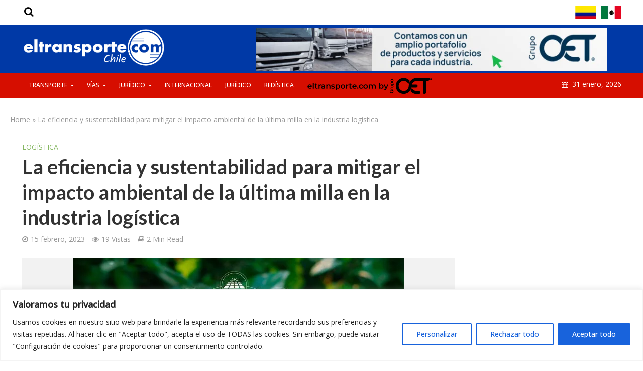

--- FILE ---
content_type: text/html; charset=UTF-8
request_url: https://eltransporte.cl/la-eficiencia-y-sustentabilidad-para-mitigar-el-impacto-ambiental-de-la-ultima-milla-en-la-industria-logistica/
body_size: 51674
content:
<!DOCTYPE html>
<html lang="es-CO">
<head>
<meta charset="UTF-8">
<meta name="viewport" content="width=device-width,initial-scale=1.0">
<link rel="pingback" href="https://eltransporte.cl/xmlrpc.php">
<link rel="profile" href="https://gmpg.org/xfn/11" />
<meta name='robots' content='index, follow, max-image-preview:large, max-snippet:-1, max-video-preview:-1' />

	<!-- This site is optimized with the Yoast SEO plugin v26.8 - https://yoast.com/product/yoast-seo-wordpress/ -->
	<title>La eficiencia y sustentabilidad para mitigar el impacto ambiental de la última milla en la industria logística - eltransporte.cl</title>
	<link rel="canonical" href="https://eltransporte.cl/la-eficiencia-y-sustentabilidad-para-mitigar-el-impacto-ambiental-de-la-ultima-milla-en-la-industria-logistica/" />
	<meta property="og:locale" content="es_ES" />
	<meta property="og:type" content="article" />
	<meta property="og:title" content="La eficiencia y sustentabilidad para mitigar el impacto ambiental de la última milla en la industria logística - eltransporte.cl" />
	<meta property="og:description" content="Hacer que las entregas sean eficientes y sostenibles para brindar la mejor experiencia posible es la clave del éxito a la hora de optimizar los software SaaS en el ámbito del transporte, la entrega y la logística inversa en miras de lograr una última milla más sostenible. Son cada vez más las personas y empresas [&hellip;]" />
	<meta property="og:url" content="https://eltransporte.cl/la-eficiencia-y-sustentabilidad-para-mitigar-el-impacto-ambiental-de-la-ultima-milla-en-la-industria-logistica/" />
	<meta property="og:site_name" content="eltransporte.cl" />
	<meta property="article:published_time" content="2023-02-15T22:52:51+00:00" />
	<meta property="og:image" content="https://eltransporte.cl/wp-content/uploads/2023/02/distribucion-sostenible-ultima-milla.jpg" />
	<meta property="og:image:width" content="660" />
	<meta property="og:image:height" content="372" />
	<meta property="og:image:type" content="image/jpeg" />
	<meta name="author" content="Editor 2" />
	<meta name="twitter:card" content="summary_large_image" />
	<meta name="twitter:label1" content="Escrito por" />
	<meta name="twitter:data1" content="Editor 2" />
	<meta name="twitter:label2" content="Tiempo de lectura" />
	<meta name="twitter:data2" content="2 minutos" />
	<script type="application/ld+json" class="yoast-schema-graph">{"@context":"https://schema.org","@graph":[{"@type":"Article","@id":"https://eltransporte.cl/la-eficiencia-y-sustentabilidad-para-mitigar-el-impacto-ambiental-de-la-ultima-milla-en-la-industria-logistica/#article","isPartOf":{"@id":"https://eltransporte.cl/la-eficiencia-y-sustentabilidad-para-mitigar-el-impacto-ambiental-de-la-ultima-milla-en-la-industria-logistica/"},"author":{"name":"Editor 2","@id":"https://eltransporte.cl/#/schema/person/f213acfecd86284bdaa62330bceecfe2"},"headline":"La eficiencia y sustentabilidad para mitigar el impacto ambiental de la última milla en la industria logística","datePublished":"2023-02-15T22:52:51+00:00","mainEntityOfPage":{"@id":"https://eltransporte.cl/la-eficiencia-y-sustentabilidad-para-mitigar-el-impacto-ambiental-de-la-ultima-milla-en-la-industria-logistica/"},"wordCount":383,"commentCount":0,"image":{"@id":"https://eltransporte.cl/la-eficiencia-y-sustentabilidad-para-mitigar-el-impacto-ambiental-de-la-ultima-milla-en-la-industria-logistica/#primaryimage"},"thumbnailUrl":"https://eltransporte.cl/wp-content/uploads/2023/02/distribucion-sostenible-ultima-milla.jpg","articleSection":["Logística"],"inLanguage":"es-CO","potentialAction":[{"@type":"CommentAction","name":"Comment","target":["https://eltransporte.cl/la-eficiencia-y-sustentabilidad-para-mitigar-el-impacto-ambiental-de-la-ultima-milla-en-la-industria-logistica/#respond"]}]},{"@type":"WebPage","@id":"https://eltransporte.cl/la-eficiencia-y-sustentabilidad-para-mitigar-el-impacto-ambiental-de-la-ultima-milla-en-la-industria-logistica/","url":"https://eltransporte.cl/la-eficiencia-y-sustentabilidad-para-mitigar-el-impacto-ambiental-de-la-ultima-milla-en-la-industria-logistica/","name":"La eficiencia y sustentabilidad para mitigar el impacto ambiental de la última milla en la industria logística - eltransporte.cl","isPartOf":{"@id":"https://eltransporte.cl/#website"},"primaryImageOfPage":{"@id":"https://eltransporte.cl/la-eficiencia-y-sustentabilidad-para-mitigar-el-impacto-ambiental-de-la-ultima-milla-en-la-industria-logistica/#primaryimage"},"image":{"@id":"https://eltransporte.cl/la-eficiencia-y-sustentabilidad-para-mitigar-el-impacto-ambiental-de-la-ultima-milla-en-la-industria-logistica/#primaryimage"},"thumbnailUrl":"https://eltransporte.cl/wp-content/uploads/2023/02/distribucion-sostenible-ultima-milla.jpg","datePublished":"2023-02-15T22:52:51+00:00","author":{"@id":"https://eltransporte.cl/#/schema/person/f213acfecd86284bdaa62330bceecfe2"},"breadcrumb":{"@id":"https://eltransporte.cl/la-eficiencia-y-sustentabilidad-para-mitigar-el-impacto-ambiental-de-la-ultima-milla-en-la-industria-logistica/#breadcrumb"},"inLanguage":"es-CO","potentialAction":[{"@type":"ReadAction","target":["https://eltransporte.cl/la-eficiencia-y-sustentabilidad-para-mitigar-el-impacto-ambiental-de-la-ultima-milla-en-la-industria-logistica/"]}]},{"@type":"ImageObject","inLanguage":"es-CO","@id":"https://eltransporte.cl/la-eficiencia-y-sustentabilidad-para-mitigar-el-impacto-ambiental-de-la-ultima-milla-en-la-industria-logistica/#primaryimage","url":"https://eltransporte.cl/wp-content/uploads/2023/02/distribucion-sostenible-ultima-milla.jpg","contentUrl":"https://eltransporte.cl/wp-content/uploads/2023/02/distribucion-sostenible-ultima-milla.jpg","width":660,"height":372},{"@type":"BreadcrumbList","@id":"https://eltransporte.cl/la-eficiencia-y-sustentabilidad-para-mitigar-el-impacto-ambiental-de-la-ultima-milla-en-la-industria-logistica/#breadcrumb","itemListElement":[{"@type":"ListItem","position":1,"name":"Home","item":"https://eltransporte.cl/"},{"@type":"ListItem","position":2,"name":"La eficiencia y sustentabilidad para mitigar el impacto ambiental de la última milla en la industria logística"}]},{"@type":"WebSite","@id":"https://eltransporte.cl/#website","url":"https://eltransporte.cl/","name":"eltransporte.cl","description":"Portal de noticias de transporte Chile","potentialAction":[{"@type":"SearchAction","target":{"@type":"EntryPoint","urlTemplate":"https://eltransporte.cl/?s={search_term_string}"},"query-input":{"@type":"PropertyValueSpecification","valueRequired":true,"valueName":"search_term_string"}}],"inLanguage":"es-CO"},{"@type":"Person","@id":"https://eltransporte.cl/#/schema/person/f213acfecd86284bdaa62330bceecfe2","name":"Editor 2","image":{"@type":"ImageObject","inLanguage":"es-CO","@id":"https://eltransporte.cl/#/schema/person/image/","url":"https://secure.gravatar.com/avatar/c5467cf550e0b120644db9fa2d73ba026216b7178f9e48c08dce59c5e70b6f4e?s=96&d=mm&r=g","contentUrl":"https://secure.gravatar.com/avatar/c5467cf550e0b120644db9fa2d73ba026216b7178f9e48c08dce59c5e70b6f4e?s=96&d=mm&r=g","caption":"Editor 2"},"url":"https://eltransporte.cl/author/acastaneda/"}]}</script>
	<!-- / Yoast SEO plugin. -->


<link rel='dns-prefetch' href='//www.google.com' />
<link rel='dns-prefetch' href='//fonts.googleapis.com' />
<link rel="alternate" type="application/rss+xml" title="eltransporte.cl &raquo; Feed" href="https://eltransporte.cl/feed/" />
<link rel="alternate" type="application/rss+xml" title="eltransporte.cl &raquo; RSS de los comentarios" href="https://eltransporte.cl/comments/feed/" />
<link rel="alternate" type="application/rss+xml" title="eltransporte.cl &raquo; La eficiencia y sustentabilidad para mitigar el impacto ambiental de la última milla en la industria logística RSS de los comentarios" href="https://eltransporte.cl/la-eficiencia-y-sustentabilidad-para-mitigar-el-impacto-ambiental-de-la-ultima-milla-en-la-industria-logistica/feed/" />
<link rel="alternate" title="oEmbed (JSON)" type="application/json+oembed" href="https://eltransporte.cl/wp-json/oembed/1.0/embed?url=https%3A%2F%2Feltransporte.cl%2Fla-eficiencia-y-sustentabilidad-para-mitigar-el-impacto-ambiental-de-la-ultima-milla-en-la-industria-logistica%2F" />
<link rel="alternate" title="oEmbed (XML)" type="text/xml+oembed" href="https://eltransporte.cl/wp-json/oembed/1.0/embed?url=https%3A%2F%2Feltransporte.cl%2Fla-eficiencia-y-sustentabilidad-para-mitigar-el-impacto-ambiental-de-la-ultima-milla-en-la-industria-logistica%2F&#038;format=xml" />
		<!-- This site uses the Google Analytics by MonsterInsights plugin v9.11.1 - Using Analytics tracking - https://www.monsterinsights.com/ -->
							<script src="//www.googletagmanager.com/gtag/js?id=G-P4Z86MRZXX"  data-cfasync="false" data-wpfc-render="false" type="text/javascript" async></script>
			<script data-cfasync="false" data-wpfc-render="false" type="text/javascript">
				var mi_version = '9.11.1';
				var mi_track_user = true;
				var mi_no_track_reason = '';
								var MonsterInsightsDefaultLocations = {"page_location":"https:\/\/eltransporte.cl\/la-eficiencia-y-sustentabilidad-para-mitigar-el-impacto-ambiental-de-la-ultima-milla-en-la-industria-logistica\/"};
								if ( typeof MonsterInsightsPrivacyGuardFilter === 'function' ) {
					var MonsterInsightsLocations = (typeof MonsterInsightsExcludeQuery === 'object') ? MonsterInsightsPrivacyGuardFilter( MonsterInsightsExcludeQuery ) : MonsterInsightsPrivacyGuardFilter( MonsterInsightsDefaultLocations );
				} else {
					var MonsterInsightsLocations = (typeof MonsterInsightsExcludeQuery === 'object') ? MonsterInsightsExcludeQuery : MonsterInsightsDefaultLocations;
				}

								var disableStrs = [
										'ga-disable-G-P4Z86MRZXX',
									];

				/* Function to detect opted out users */
				function __gtagTrackerIsOptedOut() {
					for (var index = 0; index < disableStrs.length; index++) {
						if (document.cookie.indexOf(disableStrs[index] + '=true') > -1) {
							return true;
						}
					}

					return false;
				}

				/* Disable tracking if the opt-out cookie exists. */
				if (__gtagTrackerIsOptedOut()) {
					for (var index = 0; index < disableStrs.length; index++) {
						window[disableStrs[index]] = true;
					}
				}

				/* Opt-out function */
				function __gtagTrackerOptout() {
					for (var index = 0; index < disableStrs.length; index++) {
						document.cookie = disableStrs[index] + '=true; expires=Thu, 31 Dec 2099 23:59:59 UTC; path=/';
						window[disableStrs[index]] = true;
					}
				}

				if ('undefined' === typeof gaOptout) {
					function gaOptout() {
						__gtagTrackerOptout();
					}
				}
								window.dataLayer = window.dataLayer || [];

				window.MonsterInsightsDualTracker = {
					helpers: {},
					trackers: {},
				};
				if (mi_track_user) {
					function __gtagDataLayer() {
						dataLayer.push(arguments);
					}

					function __gtagTracker(type, name, parameters) {
						if (!parameters) {
							parameters = {};
						}

						if (parameters.send_to) {
							__gtagDataLayer.apply(null, arguments);
							return;
						}

						if (type === 'event') {
														parameters.send_to = monsterinsights_frontend.v4_id;
							var hookName = name;
							if (typeof parameters['event_category'] !== 'undefined') {
								hookName = parameters['event_category'] + ':' + name;
							}

							if (typeof MonsterInsightsDualTracker.trackers[hookName] !== 'undefined') {
								MonsterInsightsDualTracker.trackers[hookName](parameters);
							} else {
								__gtagDataLayer('event', name, parameters);
							}
							
						} else {
							__gtagDataLayer.apply(null, arguments);
						}
					}

					__gtagTracker('js', new Date());
					__gtagTracker('set', {
						'developer_id.dZGIzZG': true,
											});
					if ( MonsterInsightsLocations.page_location ) {
						__gtagTracker('set', MonsterInsightsLocations);
					}
										__gtagTracker('config', 'G-P4Z86MRZXX', {"forceSSL":"true","link_attribution":"true"} );
										window.gtag = __gtagTracker;										(function () {
						/* https://developers.google.com/analytics/devguides/collection/analyticsjs/ */
						/* ga and __gaTracker compatibility shim. */
						var noopfn = function () {
							return null;
						};
						var newtracker = function () {
							return new Tracker();
						};
						var Tracker = function () {
							return null;
						};
						var p = Tracker.prototype;
						p.get = noopfn;
						p.set = noopfn;
						p.send = function () {
							var args = Array.prototype.slice.call(arguments);
							args.unshift('send');
							__gaTracker.apply(null, args);
						};
						var __gaTracker = function () {
							var len = arguments.length;
							if (len === 0) {
								return;
							}
							var f = arguments[len - 1];
							if (typeof f !== 'object' || f === null || typeof f.hitCallback !== 'function') {
								if ('send' === arguments[0]) {
									var hitConverted, hitObject = false, action;
									if ('event' === arguments[1]) {
										if ('undefined' !== typeof arguments[3]) {
											hitObject = {
												'eventAction': arguments[3],
												'eventCategory': arguments[2],
												'eventLabel': arguments[4],
												'value': arguments[5] ? arguments[5] : 1,
											}
										}
									}
									if ('pageview' === arguments[1]) {
										if ('undefined' !== typeof arguments[2]) {
											hitObject = {
												'eventAction': 'page_view',
												'page_path': arguments[2],
											}
										}
									}
									if (typeof arguments[2] === 'object') {
										hitObject = arguments[2];
									}
									if (typeof arguments[5] === 'object') {
										Object.assign(hitObject, arguments[5]);
									}
									if ('undefined' !== typeof arguments[1].hitType) {
										hitObject = arguments[1];
										if ('pageview' === hitObject.hitType) {
											hitObject.eventAction = 'page_view';
										}
									}
									if (hitObject) {
										action = 'timing' === arguments[1].hitType ? 'timing_complete' : hitObject.eventAction;
										hitConverted = mapArgs(hitObject);
										__gtagTracker('event', action, hitConverted);
									}
								}
								return;
							}

							function mapArgs(args) {
								var arg, hit = {};
								var gaMap = {
									'eventCategory': 'event_category',
									'eventAction': 'event_action',
									'eventLabel': 'event_label',
									'eventValue': 'event_value',
									'nonInteraction': 'non_interaction',
									'timingCategory': 'event_category',
									'timingVar': 'name',
									'timingValue': 'value',
									'timingLabel': 'event_label',
									'page': 'page_path',
									'location': 'page_location',
									'title': 'page_title',
									'referrer' : 'page_referrer',
								};
								for (arg in args) {
																		if (!(!args.hasOwnProperty(arg) || !gaMap.hasOwnProperty(arg))) {
										hit[gaMap[arg]] = args[arg];
									} else {
										hit[arg] = args[arg];
									}
								}
								return hit;
							}

							try {
								f.hitCallback();
							} catch (ex) {
							}
						};
						__gaTracker.create = newtracker;
						__gaTracker.getByName = newtracker;
						__gaTracker.getAll = function () {
							return [];
						};
						__gaTracker.remove = noopfn;
						__gaTracker.loaded = true;
						window['__gaTracker'] = __gaTracker;
					})();
									} else {
										console.log("");
					(function () {
						function __gtagTracker() {
							return null;
						}

						window['__gtagTracker'] = __gtagTracker;
						window['gtag'] = __gtagTracker;
					})();
									}
			</script>
							<!-- / Google Analytics by MonsterInsights -->
		<style id='wp-img-auto-sizes-contain-inline-css' type='text/css'>
img:is([sizes=auto i],[sizes^="auto," i]){contain-intrinsic-size:3000px 1500px}
/*# sourceURL=wp-img-auto-sizes-contain-inline-css */
</style>
<style id='wp-emoji-styles-inline-css' type='text/css'>

	img.wp-smiley, img.emoji {
		display: inline !important;
		border: none !important;
		box-shadow: none !important;
		height: 1em !important;
		width: 1em !important;
		margin: 0 0.07em !important;
		vertical-align: -0.1em !important;
		background: none !important;
		padding: 0 !important;
	}
/*# sourceURL=wp-emoji-styles-inline-css */
</style>
<style id='wp-block-library-inline-css' type='text/css'>
:root{--wp-block-synced-color:#7a00df;--wp-block-synced-color--rgb:122,0,223;--wp-bound-block-color:var(--wp-block-synced-color);--wp-editor-canvas-background:#ddd;--wp-admin-theme-color:#007cba;--wp-admin-theme-color--rgb:0,124,186;--wp-admin-theme-color-darker-10:#006ba1;--wp-admin-theme-color-darker-10--rgb:0,107,160.5;--wp-admin-theme-color-darker-20:#005a87;--wp-admin-theme-color-darker-20--rgb:0,90,135;--wp-admin-border-width-focus:2px}@media (min-resolution:192dpi){:root{--wp-admin-border-width-focus:1.5px}}.wp-element-button{cursor:pointer}:root .has-very-light-gray-background-color{background-color:#eee}:root .has-very-dark-gray-background-color{background-color:#313131}:root .has-very-light-gray-color{color:#eee}:root .has-very-dark-gray-color{color:#313131}:root .has-vivid-green-cyan-to-vivid-cyan-blue-gradient-background{background:linear-gradient(135deg,#00d084,#0693e3)}:root .has-purple-crush-gradient-background{background:linear-gradient(135deg,#34e2e4,#4721fb 50%,#ab1dfe)}:root .has-hazy-dawn-gradient-background{background:linear-gradient(135deg,#faaca8,#dad0ec)}:root .has-subdued-olive-gradient-background{background:linear-gradient(135deg,#fafae1,#67a671)}:root .has-atomic-cream-gradient-background{background:linear-gradient(135deg,#fdd79a,#004a59)}:root .has-nightshade-gradient-background{background:linear-gradient(135deg,#330968,#31cdcf)}:root .has-midnight-gradient-background{background:linear-gradient(135deg,#020381,#2874fc)}:root{--wp--preset--font-size--normal:16px;--wp--preset--font-size--huge:42px}.has-regular-font-size{font-size:1em}.has-larger-font-size{font-size:2.625em}.has-normal-font-size{font-size:var(--wp--preset--font-size--normal)}.has-huge-font-size{font-size:var(--wp--preset--font-size--huge)}.has-text-align-center{text-align:center}.has-text-align-left{text-align:left}.has-text-align-right{text-align:right}.has-fit-text{white-space:nowrap!important}#end-resizable-editor-section{display:none}.aligncenter{clear:both}.items-justified-left{justify-content:flex-start}.items-justified-center{justify-content:center}.items-justified-right{justify-content:flex-end}.items-justified-space-between{justify-content:space-between}.screen-reader-text{border:0;clip-path:inset(50%);height:1px;margin:-1px;overflow:hidden;padding:0;position:absolute;width:1px;word-wrap:normal!important}.screen-reader-text:focus{background-color:#ddd;clip-path:none;color:#444;display:block;font-size:1em;height:auto;left:5px;line-height:normal;padding:15px 23px 14px;text-decoration:none;top:5px;width:auto;z-index:100000}html :where(.has-border-color){border-style:solid}html :where([style*=border-top-color]){border-top-style:solid}html :where([style*=border-right-color]){border-right-style:solid}html :where([style*=border-bottom-color]){border-bottom-style:solid}html :where([style*=border-left-color]){border-left-style:solid}html :where([style*=border-width]){border-style:solid}html :where([style*=border-top-width]){border-top-style:solid}html :where([style*=border-right-width]){border-right-style:solid}html :where([style*=border-bottom-width]){border-bottom-style:solid}html :where([style*=border-left-width]){border-left-style:solid}html :where(img[class*=wp-image-]){height:auto;max-width:100%}:where(figure){margin:0 0 1em}html :where(.is-position-sticky){--wp-admin--admin-bar--position-offset:var(--wp-admin--admin-bar--height,0px)}@media screen and (max-width:600px){html :where(.is-position-sticky){--wp-admin--admin-bar--position-offset:0px}}

/*# sourceURL=wp-block-library-inline-css */
</style><style id='global-styles-inline-css' type='text/css'>
:root{--wp--preset--aspect-ratio--square: 1;--wp--preset--aspect-ratio--4-3: 4/3;--wp--preset--aspect-ratio--3-4: 3/4;--wp--preset--aspect-ratio--3-2: 3/2;--wp--preset--aspect-ratio--2-3: 2/3;--wp--preset--aspect-ratio--16-9: 16/9;--wp--preset--aspect-ratio--9-16: 9/16;--wp--preset--color--black: #000000;--wp--preset--color--cyan-bluish-gray: #abb8c3;--wp--preset--color--white: #ffffff;--wp--preset--color--pale-pink: #f78da7;--wp--preset--color--vivid-red: #cf2e2e;--wp--preset--color--luminous-vivid-orange: #ff6900;--wp--preset--color--luminous-vivid-amber: #fcb900;--wp--preset--color--light-green-cyan: #7bdcb5;--wp--preset--color--vivid-green-cyan: #00d084;--wp--preset--color--pale-cyan-blue: #8ed1fc;--wp--preset--color--vivid-cyan-blue: #0693e3;--wp--preset--color--vivid-purple: #9b51e0;--wp--preset--color--herald-acc: #0288d1;--wp--preset--color--herald-meta: #999999;--wp--preset--color--herald-txt: #444444;--wp--preset--color--herald-bg: #ffffff;--wp--preset--color--herald-cat-51: #e57c3a;--wp--preset--color--herald-cat-52: #85b761;--wp--preset--color--herald-cat-53: #f91202;--wp--preset--color--herald-cat-54: #f4c345;--wp--preset--color--herald-cat-55: #f4c345;--wp--preset--color--herald-cat-56: #f4c345;--wp--preset--color--herald-cat-57: #1f62b1;--wp--preset--color--herald-cat-58: #c601c6;--wp--preset--gradient--vivid-cyan-blue-to-vivid-purple: linear-gradient(135deg,rgb(6,147,227) 0%,rgb(155,81,224) 100%);--wp--preset--gradient--light-green-cyan-to-vivid-green-cyan: linear-gradient(135deg,rgb(122,220,180) 0%,rgb(0,208,130) 100%);--wp--preset--gradient--luminous-vivid-amber-to-luminous-vivid-orange: linear-gradient(135deg,rgb(252,185,0) 0%,rgb(255,105,0) 100%);--wp--preset--gradient--luminous-vivid-orange-to-vivid-red: linear-gradient(135deg,rgb(255,105,0) 0%,rgb(207,46,46) 100%);--wp--preset--gradient--very-light-gray-to-cyan-bluish-gray: linear-gradient(135deg,rgb(238,238,238) 0%,rgb(169,184,195) 100%);--wp--preset--gradient--cool-to-warm-spectrum: linear-gradient(135deg,rgb(74,234,220) 0%,rgb(151,120,209) 20%,rgb(207,42,186) 40%,rgb(238,44,130) 60%,rgb(251,105,98) 80%,rgb(254,248,76) 100%);--wp--preset--gradient--blush-light-purple: linear-gradient(135deg,rgb(255,206,236) 0%,rgb(152,150,240) 100%);--wp--preset--gradient--blush-bordeaux: linear-gradient(135deg,rgb(254,205,165) 0%,rgb(254,45,45) 50%,rgb(107,0,62) 100%);--wp--preset--gradient--luminous-dusk: linear-gradient(135deg,rgb(255,203,112) 0%,rgb(199,81,192) 50%,rgb(65,88,208) 100%);--wp--preset--gradient--pale-ocean: linear-gradient(135deg,rgb(255,245,203) 0%,rgb(182,227,212) 50%,rgb(51,167,181) 100%);--wp--preset--gradient--electric-grass: linear-gradient(135deg,rgb(202,248,128) 0%,rgb(113,206,126) 100%);--wp--preset--gradient--midnight: linear-gradient(135deg,rgb(2,3,129) 0%,rgb(40,116,252) 100%);--wp--preset--font-size--small: 12.8px;--wp--preset--font-size--medium: 20px;--wp--preset--font-size--large: 22.4px;--wp--preset--font-size--x-large: 42px;--wp--preset--font-size--normal: 16px;--wp--preset--font-size--huge: 28.8px;--wp--preset--spacing--20: 0.44rem;--wp--preset--spacing--30: 0.67rem;--wp--preset--spacing--40: 1rem;--wp--preset--spacing--50: 1.5rem;--wp--preset--spacing--60: 2.25rem;--wp--preset--spacing--70: 3.38rem;--wp--preset--spacing--80: 5.06rem;--wp--preset--shadow--natural: 6px 6px 9px rgba(0, 0, 0, 0.2);--wp--preset--shadow--deep: 12px 12px 50px rgba(0, 0, 0, 0.4);--wp--preset--shadow--sharp: 6px 6px 0px rgba(0, 0, 0, 0.2);--wp--preset--shadow--outlined: 6px 6px 0px -3px rgb(255, 255, 255), 6px 6px rgb(0, 0, 0);--wp--preset--shadow--crisp: 6px 6px 0px rgb(0, 0, 0);}:where(.is-layout-flex){gap: 0.5em;}:where(.is-layout-grid){gap: 0.5em;}body .is-layout-flex{display: flex;}.is-layout-flex{flex-wrap: wrap;align-items: center;}.is-layout-flex > :is(*, div){margin: 0;}body .is-layout-grid{display: grid;}.is-layout-grid > :is(*, div){margin: 0;}:where(.wp-block-columns.is-layout-flex){gap: 2em;}:where(.wp-block-columns.is-layout-grid){gap: 2em;}:where(.wp-block-post-template.is-layout-flex){gap: 1.25em;}:where(.wp-block-post-template.is-layout-grid){gap: 1.25em;}.has-black-color{color: var(--wp--preset--color--black) !important;}.has-cyan-bluish-gray-color{color: var(--wp--preset--color--cyan-bluish-gray) !important;}.has-white-color{color: var(--wp--preset--color--white) !important;}.has-pale-pink-color{color: var(--wp--preset--color--pale-pink) !important;}.has-vivid-red-color{color: var(--wp--preset--color--vivid-red) !important;}.has-luminous-vivid-orange-color{color: var(--wp--preset--color--luminous-vivid-orange) !important;}.has-luminous-vivid-amber-color{color: var(--wp--preset--color--luminous-vivid-amber) !important;}.has-light-green-cyan-color{color: var(--wp--preset--color--light-green-cyan) !important;}.has-vivid-green-cyan-color{color: var(--wp--preset--color--vivid-green-cyan) !important;}.has-pale-cyan-blue-color{color: var(--wp--preset--color--pale-cyan-blue) !important;}.has-vivid-cyan-blue-color{color: var(--wp--preset--color--vivid-cyan-blue) !important;}.has-vivid-purple-color{color: var(--wp--preset--color--vivid-purple) !important;}.has-black-background-color{background-color: var(--wp--preset--color--black) !important;}.has-cyan-bluish-gray-background-color{background-color: var(--wp--preset--color--cyan-bluish-gray) !important;}.has-white-background-color{background-color: var(--wp--preset--color--white) !important;}.has-pale-pink-background-color{background-color: var(--wp--preset--color--pale-pink) !important;}.has-vivid-red-background-color{background-color: var(--wp--preset--color--vivid-red) !important;}.has-luminous-vivid-orange-background-color{background-color: var(--wp--preset--color--luminous-vivid-orange) !important;}.has-luminous-vivid-amber-background-color{background-color: var(--wp--preset--color--luminous-vivid-amber) !important;}.has-light-green-cyan-background-color{background-color: var(--wp--preset--color--light-green-cyan) !important;}.has-vivid-green-cyan-background-color{background-color: var(--wp--preset--color--vivid-green-cyan) !important;}.has-pale-cyan-blue-background-color{background-color: var(--wp--preset--color--pale-cyan-blue) !important;}.has-vivid-cyan-blue-background-color{background-color: var(--wp--preset--color--vivid-cyan-blue) !important;}.has-vivid-purple-background-color{background-color: var(--wp--preset--color--vivid-purple) !important;}.has-black-border-color{border-color: var(--wp--preset--color--black) !important;}.has-cyan-bluish-gray-border-color{border-color: var(--wp--preset--color--cyan-bluish-gray) !important;}.has-white-border-color{border-color: var(--wp--preset--color--white) !important;}.has-pale-pink-border-color{border-color: var(--wp--preset--color--pale-pink) !important;}.has-vivid-red-border-color{border-color: var(--wp--preset--color--vivid-red) !important;}.has-luminous-vivid-orange-border-color{border-color: var(--wp--preset--color--luminous-vivid-orange) !important;}.has-luminous-vivid-amber-border-color{border-color: var(--wp--preset--color--luminous-vivid-amber) !important;}.has-light-green-cyan-border-color{border-color: var(--wp--preset--color--light-green-cyan) !important;}.has-vivid-green-cyan-border-color{border-color: var(--wp--preset--color--vivid-green-cyan) !important;}.has-pale-cyan-blue-border-color{border-color: var(--wp--preset--color--pale-cyan-blue) !important;}.has-vivid-cyan-blue-border-color{border-color: var(--wp--preset--color--vivid-cyan-blue) !important;}.has-vivid-purple-border-color{border-color: var(--wp--preset--color--vivid-purple) !important;}.has-vivid-cyan-blue-to-vivid-purple-gradient-background{background: var(--wp--preset--gradient--vivid-cyan-blue-to-vivid-purple) !important;}.has-light-green-cyan-to-vivid-green-cyan-gradient-background{background: var(--wp--preset--gradient--light-green-cyan-to-vivid-green-cyan) !important;}.has-luminous-vivid-amber-to-luminous-vivid-orange-gradient-background{background: var(--wp--preset--gradient--luminous-vivid-amber-to-luminous-vivid-orange) !important;}.has-luminous-vivid-orange-to-vivid-red-gradient-background{background: var(--wp--preset--gradient--luminous-vivid-orange-to-vivid-red) !important;}.has-very-light-gray-to-cyan-bluish-gray-gradient-background{background: var(--wp--preset--gradient--very-light-gray-to-cyan-bluish-gray) !important;}.has-cool-to-warm-spectrum-gradient-background{background: var(--wp--preset--gradient--cool-to-warm-spectrum) !important;}.has-blush-light-purple-gradient-background{background: var(--wp--preset--gradient--blush-light-purple) !important;}.has-blush-bordeaux-gradient-background{background: var(--wp--preset--gradient--blush-bordeaux) !important;}.has-luminous-dusk-gradient-background{background: var(--wp--preset--gradient--luminous-dusk) !important;}.has-pale-ocean-gradient-background{background: var(--wp--preset--gradient--pale-ocean) !important;}.has-electric-grass-gradient-background{background: var(--wp--preset--gradient--electric-grass) !important;}.has-midnight-gradient-background{background: var(--wp--preset--gradient--midnight) !important;}.has-small-font-size{font-size: var(--wp--preset--font-size--small) !important;}.has-medium-font-size{font-size: var(--wp--preset--font-size--medium) !important;}.has-large-font-size{font-size: var(--wp--preset--font-size--large) !important;}.has-x-large-font-size{font-size: var(--wp--preset--font-size--x-large) !important;}
/*# sourceURL=global-styles-inline-css */
</style>

<style id='classic-theme-styles-inline-css' type='text/css'>
/*! This file is auto-generated */
.wp-block-button__link{color:#fff;background-color:#32373c;border-radius:9999px;box-shadow:none;text-decoration:none;padding:calc(.667em + 2px) calc(1.333em + 2px);font-size:1.125em}.wp-block-file__button{background:#32373c;color:#fff;text-decoration:none}
/*# sourceURL=/wp-includes/css/classic-themes.min.css */
</style>
<link rel='stylesheet' id='mks_shortcodes_simple_line_icons-css' href='https://eltransporte.cl/wp-content/plugins/meks-flexible-shortcodes/css/simple-line/simple-line-icons.css?ver=1.3.8' type='text/css' media='screen' />
<link rel='stylesheet' id='mks_shortcodes_css-css' href='https://eltransporte.cl/wp-content/plugins/meks-flexible-shortcodes/css/style.css?ver=1.3.8' type='text/css' media='screen' />
<link rel='stylesheet' id='herald-fonts-css' href='https://fonts.googleapis.com/css?family=Open+Sans%3A400%2C500%7CLato%3A400%2C700&#038;subset=latin%2Clatin-ext&#038;ver=2.2.4' type='text/css' media='all' />
<link rel='stylesheet' id='herald-main-css' href='https://eltransporte.cl/wp-content/themes/herald/assets/css/min.css?ver=2.2.4' type='text/css' media='all' />
<style id='herald-main-inline-css' type='text/css'>
h1, .h1, .herald-no-sid .herald-posts .h2{ font-size: 4.0rem; }h2, .h2, .herald-no-sid .herald-posts .h3{ font-size: 3.3rem; }h3, .h3, .herald-no-sid .herald-posts .h4 { font-size: 2.8rem; }h4, .h4, .herald-no-sid .herald-posts .h5 { font-size: 2.3rem; }h5, .h5, .herald-no-sid .herald-posts .h6 { font-size: 1.9rem; }h6, .h6, .herald-no-sid .herald-posts .h7 { font-size: 1.6rem; }.h7 {font-size: 1.4rem;}.herald-entry-content, .herald-sidebar{font-size: 1.6rem;}.entry-content .entry-headline{font-size: 1.9rem;}body{font-size: 1.6rem;}.widget{font-size: 1.5rem;}.herald-menu{font-size: 1.2rem;}.herald-mod-title .herald-mod-h, .herald-sidebar .widget-title{font-size: 1.6rem;}.entry-meta .meta-item, .entry-meta a, .entry-meta span{font-size: 1.4rem;}.entry-meta.meta-small .meta-item, .entry-meta.meta-small a, .entry-meta.meta-small span{font-size: 1.3rem;}.herald-site-header .header-top,.header-top .herald-in-popup,.header-top .herald-menu ul {background: #ffffff;color: #000000;}.header-top a {color: #000000;}.header-top a:hover,.header-top .herald-menu li:hover > a{color: #ffffff;}.header-top .herald-menu-popup:hover > span,.header-top .herald-menu-popup-search span:hover,.header-top .herald-menu-popup-search.herald-search-active{color: #ffffff;}#wp-calendar tbody td a{background: #0288d1;color:#FFF;}.header-top .herald-login #loginform label,.header-top .herald-login p,.header-top a.btn-logout {color: #ffffff;}.header-top .herald-login #loginform input {color: #ffffff;}.header-top .herald-login .herald-registration-link:after {background: rgba(255,255,255,0.25);}.header-top .herald-login #loginform input[type=submit],.header-top .herald-in-popup .btn-logout {background-color: #ffffff;color: #ffffff;}.header-top a.btn-logout:hover{color: #ffffff;}.header-middle{background-color: #0039a6;color: #ffffff;}.header-middle a{color: #ffffff;}.header-middle.herald-header-wraper,.header-middle .col-lg-12{height: 95px;}.header-middle .site-title img{max-height: 95px;}.header-middle .sub-menu{background-color: #ffffff;}.header-middle .sub-menu a,.header-middle .herald-search-submit:hover,.header-middle li.herald-mega-menu .col-lg-3 a:hover,.header-middle li.herald-mega-menu .col-lg-3 a:hover:after{color: #111111;}.header-middle .herald-menu li:hover > a,.header-middle .herald-menu-popup-search:hover > span,.header-middle .herald-cart-icon:hover > a{color: #111111;background-color: #ffffff;}.header-middle .current-menu-parent a,.header-middle .current-menu-ancestor a,.header-middle .current_page_item > a,.header-middle .current-menu-item > a{background-color: rgba(255,255,255,0.2); }.header-middle .sub-menu > li > a,.header-middle .herald-search-submit,.header-middle li.herald-mega-menu .col-lg-3 a{color: rgba(17,17,17,0.7); }.header-middle .sub-menu > li:hover > a{color: #111111; }.header-middle .herald-in-popup{background-color: #ffffff;}.header-middle .herald-menu-popup a{color: #111111;}.header-middle .herald-in-popup{background-color: #ffffff;}.header-middle .herald-search-input{color: #111111;}.header-middle .herald-menu-popup a{color: #111111;}.header-middle .herald-menu-popup > span,.header-middle .herald-search-active > span{color: #ffffff;}.header-middle .herald-menu-popup:hover > span,.header-middle .herald-search-active > span{background-color: #ffffff;color: #111111;}.header-middle .herald-login #loginform label,.header-middle .herald-login #loginform input,.header-middle .herald-login p,.header-middle a.btn-logout,.header-middle .herald-login .herald-registration-link:hover,.header-middle .herald-login .herald-lost-password-link:hover {color: #111111;}.header-middle .herald-login .herald-registration-link:after {background: rgba(17,17,17,0.15);}.header-middle .herald-login a,.header-middle .herald-username a {color: #111111;}.header-middle .herald-login a:hover,.header-middle .herald-login .herald-registration-link,.header-middle .herald-login .herald-lost-password-link {color: #0039a6;}.header-middle .herald-login #loginform input[type=submit],.header-middle .herald-in-popup .btn-logout {background-color: #0039a6;color: #ffffff;}.header-middle a.btn-logout:hover{color: #ffffff;}.header-bottom{background: #d60e00;color: #ffffff;}.header-bottom a,.header-bottom .herald-site-header .herald-search-submit{color: #ffffff;}.header-bottom a:hover{color: #424242;}.header-bottom a:hover,.header-bottom .herald-menu li:hover > a,.header-bottom li.herald-mega-menu .col-lg-3 a:hover:after{color: #424242;}.header-bottom .herald-menu li:hover > a,.header-bottom .herald-menu-popup-search:hover > span,.header-bottom .herald-cart-icon:hover > a {color: #424242;background-color: #ffffff;}.header-bottom .current-menu-parent a,.header-bottom .current-menu-ancestor a,.header-bottom .current_page_item > a,.header-bottom .current-menu-item > a {background-color: rgba(255,255,255,0.2); }.header-bottom .sub-menu{background-color: #ffffff;}.header-bottom .herald-menu li.herald-mega-menu .col-lg-3 a,.header-bottom .sub-menu > li > a,.header-bottom .herald-search-submit{color: rgba(66,66,66,0.7); }.header-bottom .herald-menu li.herald-mega-menu .col-lg-3 a:hover,.header-bottom .sub-menu > li:hover > a{color: #424242; }.header-bottom .sub-menu > li > a,.header-bottom .herald-search-submit{color: rgba(66,66,66,0.7); }.header-bottom .sub-menu > li:hover > a{color: #424242; }.header-bottom .herald-in-popup {background-color: #ffffff;}.header-bottom .herald-menu-popup a {color: #424242;}.header-bottom .herald-in-popup,.header-bottom .herald-search-input {background-color: #ffffff;}.header-bottom .herald-menu-popup a,.header-bottom .herald-search-input{color: #424242;}.header-bottom .herald-menu-popup > span,.header-bottom .herald-search-active > span{color: #ffffff;}.header-bottom .herald-menu-popup:hover > span,.header-bottom .herald-search-active > span{background-color: #ffffff;color: #424242;}.header-bottom .herald-login #loginform label,.header-bottom .herald-login #loginform input,.header-bottom .herald-login p,.header-bottom a.btn-logout,.header-bottom .herald-login .herald-registration-link:hover,.header-bottom .herald-login .herald-lost-password-link:hover,.herald-responsive-header .herald-login #loginform label,.herald-responsive-header .herald-login #loginform input,.herald-responsive-header .herald-login p,.herald-responsive-header a.btn-logout,.herald-responsive-header .herald-login .herald-registration-link:hover,.herald-responsive-header .herald-login .herald-lost-password-link:hover {color: #424242;}.header-bottom .herald-login .herald-registration-link:after,.herald-responsive-header .herald-login .herald-registration-link:after {background: rgba(66,66,66,0.15);}.header-bottom .herald-login a,.herald-responsive-header .herald-login a {color: #424242;}.header-bottom .herald-login a:hover,.header-bottom .herald-login .herald-registration-link,.header-bottom .herald-login .herald-lost-password-link,.herald-responsive-header .herald-login a:hover,.herald-responsive-header .herald-login .herald-registration-link,.herald-responsive-header .herald-login .herald-lost-password-link {color: #d60e00;}.header-bottom .herald-login #loginform input[type=submit],.herald-responsive-header .herald-login #loginform input[type=submit],.header-bottom .herald-in-popup .btn-logout,.herald-responsive-header .herald-in-popup .btn-logout {background-color: #d60e00;color: #ffffff;}.header-bottom a.btn-logout:hover,.herald-responsive-header a.btn-logout:hover {color: #ffffff;}.herald-header-sticky{background: #d60e00;color: #ffffff;}.herald-header-sticky a{color: #ffffff;}.herald-header-sticky .herald-menu li:hover > a{color: #444444;background-color: #ffffff;}.herald-header-sticky .sub-menu{background-color: #ffffff;}.herald-header-sticky .sub-menu a{color: #444444;}.herald-header-sticky .sub-menu > li:hover > a{color: #d60e00;}.herald-header-sticky .herald-in-popup,.herald-header-sticky .herald-search-input {background-color: #ffffff;}.herald-header-sticky .herald-menu-popup a{color: #444444;}.herald-header-sticky .herald-menu-popup > span,.herald-header-sticky .herald-search-active > span{color: #ffffff;}.herald-header-sticky .herald-menu-popup:hover > span,.herald-header-sticky .herald-search-active > span{background-color: #ffffff;color: #444444;}.herald-header-sticky .herald-search-input,.herald-header-sticky .herald-search-submit{color: #444444;}.herald-header-sticky .herald-menu li:hover > a,.herald-header-sticky .herald-menu-popup-search:hover > span,.herald-header-sticky .herald-cart-icon:hover a {color: #444444;background-color: #ffffff;}.herald-header-sticky .herald-login #loginform label,.herald-header-sticky .herald-login #loginform input,.herald-header-sticky .herald-login p,.herald-header-sticky a.btn-logout,.herald-header-sticky .herald-login .herald-registration-link:hover,.herald-header-sticky .herald-login .herald-lost-password-link:hover {color: #444444;}.herald-header-sticky .herald-login .herald-registration-link:after {background: rgba(68,68,68,0.15);}.herald-header-sticky .herald-login a {color: #444444;}.herald-header-sticky .herald-login a:hover,.herald-header-sticky .herald-login .herald-registration-link,.herald-header-sticky .herald-login .herald-lost-password-link {color: #d60e00;}.herald-header-sticky .herald-login #loginform input[type=submit],.herald-header-sticky .herald-in-popup .btn-logout {background-color: #d60e00;color: #ffffff;}.herald-header-sticky a.btn-logout:hover{color: #ffffff;}.header-trending{background: #eeeeee;color: #666666;}.header-trending a{color: #666666;}.header-trending a:hover{color: #111111;}body { background-color: #ffffff;color: #444444;font-family: 'Open Sans';font-weight: 400;}.herald-site-content{background-color:#ffffff;}h1, h2, h3, h4, h5, h6,.h1, .h2, .h3, .h4, .h5, .h6, .h7,.wp-block-cover .wp-block-cover-image-text, .wp-block-cover .wp-block-cover-text, .wp-block-cover h2, .wp-block-cover-image .wp-block-cover-image-text, .wp-block-cover-image .wp-block-cover-text, .wp-block-cover-image h2{font-family: 'Lato';font-weight: 700;}.header-middle .herald-menu,.header-bottom .herald-menu,.herald-header-sticky .herald-menu,.herald-mobile-nav{font-family: 'Open Sans';font-weight: 500;}.herald-menu li.herald-mega-menu .herald-ovrld .meta-category a{font-family: 'Open Sans';font-weight: 400;}.herald-entry-content blockquote p{color: #0288d1;}pre {background: rgba(68,68,68,0.06);border: 1px solid rgba(68,68,68,0.2);}thead {background: rgba(68,68,68,0.06);}a,.entry-title a:hover,.herald-menu .sub-menu li .meta-category a{color: #0288d1;}.entry-meta-wrapper .entry-meta span:before,.entry-meta-wrapper .entry-meta a:before,.entry-meta-wrapper .entry-meta .meta-item:before,.entry-meta-wrapper .entry-meta div,li.herald-mega-menu .sub-menu .entry-title a,.entry-meta-wrapper .herald-author-twitter{color: #444444;}.herald-mod-title h1,.herald-mod-title h2,.herald-mod-title h4{color: #ffffff;}.herald-mod-head:after,.herald-mod-title .herald-color,.widget-title:after,.widget-title span{color: #ffffff;background-color: #333333;}.herald-mod-title .herald-color a{color: #ffffff;}.herald-ovrld .meta-category a,.herald-fa-wrapper .meta-category a{background-color: #0288d1;}.meta-tags a,.widget_tag_cloud a,.herald-share-meta:after,.wp-block-tag-cloud a{background: rgba(51,51,51,0.1);}h1, h2, h3, h4, h5, h6,.entry-title a {color: #333333;}.herald-pagination .page-numbers,.herald-mod-subnav a,.herald-mod-actions a,.herald-slider-controls div,.meta-tags a,.widget.widget_tag_cloud a,.herald-sidebar .mks_autor_link_wrap a,.herald-sidebar .meks-instagram-follow-link a,.mks_themeforest_widget .mks_read_more a,.herald-read-more,.wp-block-tag-cloud a{color: #444444;}.widget.widget_tag_cloud a:hover,.entry-content .meta-tags a:hover,.wp-block-tag-cloud a:hover{background-color: #0288d1;color: #FFF;}.herald-pagination .prev.page-numbers,.herald-pagination .next.page-numbers,.herald-pagination .prev.page-numbers:hover,.herald-pagination .next.page-numbers:hover,.herald-pagination .page-numbers.current,.herald-pagination .page-numbers.current:hover,.herald-next a,.herald-pagination .herald-next a:hover,.herald-prev a,.herald-pagination .herald-prev a:hover,.herald-load-more a,.herald-load-more a:hover,.entry-content .herald-search-submit,.herald-mod-desc .herald-search-submit,.wpcf7-submit,body div.wpforms-container-full .wpforms-form input[type=submit], body div.wpforms-container-full .wpforms-form button[type=submit], body div.wpforms-container-full .wpforms-form .wpforms-page-button {background-color:#0288d1;color: #FFF;}.herald-pagination .page-numbers:hover{background-color: rgba(68,68,68,0.1);}.widget a,.recentcomments a,.widget a:hover,.herald-sticky-next a:hover,.herald-sticky-prev a:hover,.herald-mod-subnav a:hover,.herald-mod-actions a:hover,.herald-slider-controls div:hover,.meta-tags a:hover,.widget_tag_cloud a:hover,.mks_autor_link_wrap a:hover,.meks-instagram-follow-link a:hover,.mks_themeforest_widget .mks_read_more a:hover,.herald-read-more:hover,.widget .entry-title a:hover,li.herald-mega-menu .sub-menu .entry-title a:hover,.entry-meta-wrapper .meta-item:hover a,.entry-meta-wrapper .meta-item:hover a:before,.entry-meta-wrapper .herald-share:hover > span,.entry-meta-wrapper .herald-author-name:hover,.entry-meta-wrapper .herald-author-twitter:hover,.entry-meta-wrapper .herald-author-twitter:hover:before{color:#0288d1;}.widget ul li a,.widget .entry-title a,.herald-author-name,.entry-meta-wrapper .meta-item,.entry-meta-wrapper .meta-item span,.entry-meta-wrapper .meta-item a,.herald-mod-actions a{color: #444444;}.widget li:before{background: rgba(68,68,68,0.3);}.widget_categories .count{background: #0288d1;color: #FFF;}input[type="submit"],body div.wpforms-container-full .wpforms-form input[type=submit]:hover, body div.wpforms-container-full .wpforms-form button[type=submit]:hover, body div.wpforms-container-full .wpforms-form .wpforms-page-button:hover,.spinner > div{background-color: #0288d1;}.herald-mod-actions a:hover,.comment-body .edit-link a,.herald-breadcrumbs a:hover{color:#0288d1;}.herald-header-wraper .herald-soc-nav a:hover,.meta-tags span,li.herald-mega-menu .herald-ovrld .entry-title a,li.herald-mega-menu .herald-ovrld .entry-title a:hover,.herald-ovrld .entry-meta .herald-reviews i:before{color: #FFF;}.entry-meta .meta-item, .entry-meta span, .entry-meta a,.meta-category span,.post-date,.recentcomments,.rss-date,.comment-metadata a,.entry-meta a:hover,.herald-menu li.herald-mega-menu .col-lg-3 a:after,.herald-breadcrumbs,.herald-breadcrumbs a,.entry-meta .herald-reviews i:before{color: #999999;}.herald-lay-a .herald-lay-over{background: #ffffff;}.herald-pagination a:hover,input[type="submit"]:hover,.entry-content .herald-search-submit:hover,.wpcf7-submit:hover,.herald-fa-wrapper .meta-category a:hover,.herald-ovrld .meta-category a:hover,.herald-mod-desc .herald-search-submit:hover,.herald-single-sticky .herald-share .meks_ess a:hover,body div.wpforms-container-full .wpforms-form input[type=submit]:hover, body div.wpforms-container-full .wpforms-form button[type=submit]:hover, body div.wpforms-container-full .wpforms-form .wpforms-page-button:hover{cursor: pointer;text-decoration: none;background-image: -moz-linear-gradient(left,rgba(0,0,0,0.1) 0%,rgba(0,0,0,0.1) 100%);background-image: -webkit-gradient(linear,left top,right top,color-stop(0%,rgba(0,0,0,0.1)),color-stop(100%,rgba(0,0,0,0.1)));background-image: -webkit-linear-gradient(left,rgba(0,0,0,0.1) 0%,rgba(0,0,0,0.1) 100%);background-image: -o-linear-gradient(left,rgba(0,0,0,0.1) 0%,rgba(0,0,0,0.1) 100%);background-image: -ms-linear-gradient(left,rgba(0,0,0,0.1) 0%,rgba(0,0,0,0.1) 100%);background-image: linear-gradient(to right,rgba(0,0,0,0.1) 0%,rgba(0,0,0,0.1) 100%);}.herald-sticky-next a,.herald-sticky-prev a{color: #444444;}.herald-sticky-prev a:before,.herald-sticky-next a:before,.herald-comment-action,.meta-tags span,.herald-entry-content .herald-link-pages a{background: #444444;}.herald-sticky-prev a:hover:before,.herald-sticky-next a:hover:before,.herald-comment-action:hover,div.mejs-controls .mejs-time-rail .mejs-time-current,.herald-entry-content .herald-link-pages a:hover{background: #0288d1;} .herald-site-footer{background: #0039a6;color: #dddddd;}.herald-site-footer .widget-title span{color: #dddddd;background: transparent;}.herald-site-footer .widget-title:before{background:#dddddd;}.herald-site-footer .widget-title:after,.herald-site-footer .widget_tag_cloud a{background: rgba(221,221,221,0.1);}.herald-site-footer .widget li:before{background: rgba(221,221,221,0.3);}.herald-site-footer a,.herald-site-footer .widget a:hover,.herald-site-footer .widget .meta-category a,.herald-site-footer .herald-slider-controls .owl-prev:hover,.herald-site-footer .herald-slider-controls .owl-next:hover,.herald-site-footer .herald-slider-controls .herald-mod-actions:hover{color: #0288d1;}.herald-site-footer .widget a,.herald-site-footer .mks_author_widget h3{color: #dddddd;}.herald-site-footer .entry-meta .meta-item, .herald-site-footer .entry-meta span, .herald-site-footer .entry-meta a, .herald-site-footer .meta-category span, .herald-site-footer .post-date, .herald-site-footer .recentcomments, .herald-site-footer .rss-date, .herald-site-footer .comment-metadata a{color: #aaaaaa;}.herald-site-footer .mks_author_widget .mks_autor_link_wrap a, .herald-site-footer.mks_read_more a, .herald-site-footer .herald-read-more,.herald-site-footer .herald-slider-controls .owl-prev, .herald-site-footer .herald-slider-controls .owl-next, .herald-site-footer .herald-mod-wrap .herald-mod-actions a{border-color: rgba(221,221,221,0.2);}.herald-site-footer .mks_author_widget .mks_autor_link_wrap a:hover, .herald-site-footer.mks_read_more a:hover, .herald-site-footer .herald-read-more:hover,.herald-site-footer .herald-slider-controls .owl-prev:hover, .herald-site-footer .herald-slider-controls .owl-next:hover, .herald-site-footer .herald-mod-wrap .herald-mod-actions a:hover{border-color: rgba(2,136,209,0.5);}.herald-site-footer .widget_search .herald-search-input{color: #0039a6;}.herald-site-footer .widget_tag_cloud a:hover{background:#0288d1;color:#FFF;}.footer-bottom a{color:#dddddd;}.footer-bottom a:hover,.footer-bottom .herald-copyright a{color:#0288d1;}.footer-bottom .herald-menu li:hover > a{color: #0288d1;}.footer-bottom .sub-menu{background-color: rgba(0,0,0,0.5);} .herald-pagination{border-top: 1px solid rgba(51,51,51,0.1);}.entry-content a:hover,.comment-respond a:hover,.comment-reply-link:hover{border-bottom: 2px solid #0288d1;}.footer-bottom .herald-copyright a:hover{border-bottom: 2px solid #0288d1;}.herald-slider-controls .owl-prev,.herald-slider-controls .owl-next,.herald-mod-wrap .herald-mod-actions a{border: 1px solid rgba(68,68,68,0.2);}.herald-slider-controls .owl-prev:hover,.herald-slider-controls .owl-next:hover,.herald-mod-wrap .herald-mod-actions a:hover,.herald-author .herald-socials-actions .herald-mod-actions a:hover {border-color: rgba(2,136,209,0.5);}#wp-calendar thead th,#wp-calendar tbody td,#wp-calendar tbody td:last-child{border: 1px solid rgba(68,68,68,0.1);}.herald-link-pages{border-bottom: 1px solid rgba(68,68,68,0.1);}.herald-lay-h:after,.herald-site-content .herald-related .herald-lay-h:after,.herald-lay-e:after,.herald-site-content .herald-related .herald-lay-e:after,.herald-lay-j:after,.herald-site-content .herald-related .herald-lay-j:after,.herald-lay-l:after,.herald-site-content .herald-related .herald-lay-l:after {background-color: rgba(68,68,68,0.1);}.wp-block-button__link,.wp-block-search__button{background: #0288d1;}.wp-block-search__button{color: #ffffff;}input[type="text"],input[type="search"],input[type="email"], input[type="url"], input[type="tel"], input[type="number"], input[type="date"], input[type="password"], select, textarea,.herald-single-sticky,td,th,table,.mks_author_widget .mks_autor_link_wrap a,.widget .meks-instagram-follow-link a,.mks_read_more a,.herald-read-more{border-color: rgba(68,68,68,0.2);}.entry-content .herald-search-input,.herald-fake-button,input[type="text"]:focus, input[type="email"]:focus, input[type="url"]:focus, input[type="tel"]:focus, input[type="number"]:focus, input[type="date"]:focus, input[type="password"]:focus, textarea:focus{border-color: rgba(68,68,68,0.3);}.mks_author_widget .mks_autor_link_wrap a:hover,.widget .meks-instagram-follow-link a:hover,.mks_read_more a:hover,.herald-read-more:hover{border-color: rgba(2,136,209,0.5);}.comment-form,.herald-gray-area,.entry-content .herald-search-form,.herald-mod-desc .herald-search-form{background-color: rgba(68,68,68,0.06);border: 1px solid rgba(68,68,68,0.15);}.herald-boxed .herald-breadcrumbs{background-color: rgba(68,68,68,0.06);}.herald-breadcrumbs{border-color: rgba(68,68,68,0.15);}.single .herald-entry-content .herald-ad,.archive .herald-posts .herald-ad{border-top: 1px solid rgba(68,68,68,0.15);}.archive .herald-posts .herald-ad{border-bottom: 1px solid rgba(68,68,68,0.15);}li.comment .comment-body:after{background-color: rgba(68,68,68,0.06);}.herald-pf-invert .entry-title a:hover .herald-format-icon{background: #0288d1;}.herald-responsive-header,.herald-mobile-nav,.herald-responsive-header .herald-menu-popup-search .fa{color: #ffffff;background: #d60e00;}.herald-responsive-header a{color: #ffffff;}.herald-mobile-nav li a{color: #ffffff;}.herald-mobile-nav li a,.herald-mobile-nav .herald-mega-menu.herald-mega-menu-classic>.sub-menu>li>a{border-bottom: 1px solid rgba(255,255,255,0.15);}.herald-mobile-nav{border-right: 1px solid rgba(255,255,255,0.15);}.herald-mobile-nav li a:hover{color: #fff;background-color: #424242;}.herald-menu-toggler{color: #ffffff;border-color: rgba(255,255,255,0.15);}.herald-goto-top{color: #ffffff;background-color: #333333;}.herald-goto-top:hover{background-color: #0288d1;}.herald-responsive-header .herald-menu-popup > span,.herald-responsive-header .herald-search-active > span{color: #ffffff;}.herald-responsive-header .herald-menu-popup-search .herald-in-popup{background: #ffffff;}.herald-responsive-header .herald-search-input,.herald-responsive-header .herald-menu-popup-search .herald-search-submit{color: #444444;}a.herald-cat-51 , .widget a.herald-cat-51{ color: #e57c3a;}.herald-mod-head.herald-cat-51:after{ background:#e57c3a; }.herald-mod-head.herald-cat-51 .herald-color { background:#e57c3a; }.herald-ovrld .meta-category a.herald-cat-51{ background-color: #e57c3a; color: #FFF;}.widget_categories .cat-item-51 .count { background-color: #e57c3a;}.herald-fa-colored .herald-cat-51 .fa-post-thumbnail:before { background-color: #e57c3a;}.herald-fa-wrapper .meta-category .herald-cat-51 { background-color: #e57c3a;}.widget_categories .cat-item-51 a:hover { color: #e57c3a;}.herald-site-footer .widget a.herald-cat-51 { color: #e57c3a;}li.herald-mega-menu .sub-menu a.herald-cat-51 { color: #e57c3a;}a.herald-cat-52 , .widget a.herald-cat-52{ color: #85b761;}.herald-mod-head.herald-cat-52:after{ background:#85b761; }.herald-mod-head.herald-cat-52 .herald-color { background:#85b761; }.herald-ovrld .meta-category a.herald-cat-52{ background-color: #85b761; color: #FFF;}.widget_categories .cat-item-52 .count { background-color: #85b761;}.herald-fa-colored .herald-cat-52 .fa-post-thumbnail:before { background-color: #85b761;}.herald-fa-wrapper .meta-category .herald-cat-52 { background-color: #85b761;}.widget_categories .cat-item-52 a:hover { color: #85b761;}.herald-site-footer .widget a.herald-cat-52 { color: #85b761;}li.herald-mega-menu .sub-menu a.herald-cat-52 { color: #85b761;}a.herald-cat-53 , .widget a.herald-cat-53{ color: #f91202;}.herald-mod-head.herald-cat-53:after{ background:#f91202; }.herald-mod-head.herald-cat-53 .herald-color { background:#f91202; }.herald-ovrld .meta-category a.herald-cat-53{ background-color: #f91202; color: #FFF;}.widget_categories .cat-item-53 .count { background-color: #f91202;}.herald-fa-colored .herald-cat-53 .fa-post-thumbnail:before { background-color: #f91202;}.herald-fa-wrapper .meta-category .herald-cat-53 { background-color: #f91202;}.widget_categories .cat-item-53 a:hover { color: #f91202;}.herald-site-footer .widget a.herald-cat-53 { color: #f91202;}li.herald-mega-menu .sub-menu a.herald-cat-53 { color: #f91202;}a.herald-cat-54 , .widget a.herald-cat-54{ color: #f4c345;}.herald-mod-head.herald-cat-54:after{ background:#f4c345; }.herald-mod-head.herald-cat-54 .herald-color { background:#f4c345; }.herald-ovrld .meta-category a.herald-cat-54{ background-color: #f4c345; color: #FFF;}.widget_categories .cat-item-54 .count { background-color: #f4c345;}.herald-fa-colored .herald-cat-54 .fa-post-thumbnail:before { background-color: #f4c345;}.herald-fa-wrapper .meta-category .herald-cat-54 { background-color: #f4c345;}.widget_categories .cat-item-54 a:hover { color: #f4c345;}.herald-site-footer .widget a.herald-cat-54 { color: #f4c345;}li.herald-mega-menu .sub-menu a.herald-cat-54 { color: #f4c345;}a.herald-cat-55 , .widget a.herald-cat-55{ color: #f4c345;}.herald-mod-head.herald-cat-55:after{ background:#f4c345; }.herald-mod-head.herald-cat-55 .herald-color { background:#f4c345; }.herald-ovrld .meta-category a.herald-cat-55{ background-color: #f4c345; color: #FFF;}.widget_categories .cat-item-55 .count { background-color: #f4c345;}.herald-fa-colored .herald-cat-55 .fa-post-thumbnail:before { background-color: #f4c345;}.herald-fa-wrapper .meta-category .herald-cat-55 { background-color: #f4c345;}.widget_categories .cat-item-55 a:hover { color: #f4c345;}.herald-site-footer .widget a.herald-cat-55 { color: #f4c345;}li.herald-mega-menu .sub-menu a.herald-cat-55 { color: #f4c345;}a.herald-cat-56 , .widget a.herald-cat-56{ color: #f4c345;}.herald-mod-head.herald-cat-56:after{ background:#f4c345; }.herald-mod-head.herald-cat-56 .herald-color { background:#f4c345; }.herald-ovrld .meta-category a.herald-cat-56{ background-color: #f4c345; color: #FFF;}.widget_categories .cat-item-56 .count { background-color: #f4c345;}.herald-fa-colored .herald-cat-56 .fa-post-thumbnail:before { background-color: #f4c345;}.herald-fa-wrapper .meta-category .herald-cat-56 { background-color: #f4c345;}.widget_categories .cat-item-56 a:hover { color: #f4c345;}.herald-site-footer .widget a.herald-cat-56 { color: #f4c345;}li.herald-mega-menu .sub-menu a.herald-cat-56 { color: #f4c345;}a.herald-cat-57 , .widget a.herald-cat-57{ color: #1f62b1;}.herald-mod-head.herald-cat-57:after{ background:#1f62b1; }.herald-mod-head.herald-cat-57 .herald-color { background:#1f62b1; }.herald-ovrld .meta-category a.herald-cat-57{ background-color: #1f62b1; color: #FFF;}.widget_categories .cat-item-57 .count { background-color: #1f62b1;}.herald-fa-colored .herald-cat-57 .fa-post-thumbnail:before { background-color: #1f62b1;}.herald-fa-wrapper .meta-category .herald-cat-57 { background-color: #1f62b1;}.widget_categories .cat-item-57 a:hover { color: #1f62b1;}.herald-site-footer .widget a.herald-cat-57 { color: #1f62b1;}li.herald-mega-menu .sub-menu a.herald-cat-57 { color: #1f62b1;}a.herald-cat-58 , .widget a.herald-cat-58{ color: #c601c6;}.herald-mod-head.herald-cat-58:after{ background:#c601c6; }.herald-mod-head.herald-cat-58 .herald-color { background:#c601c6; }.herald-ovrld .meta-category a.herald-cat-58{ background-color: #c601c6; color: #FFF;}.widget_categories .cat-item-58 .count { background-color: #c601c6;}.herald-fa-colored .herald-cat-58 .fa-post-thumbnail:before { background-color: #c601c6;}.herald-fa-wrapper .meta-category .herald-cat-58 { background-color: #c601c6;}.widget_categories .cat-item-58 a:hover { color: #c601c6;}.herald-site-footer .widget a.herald-cat-58 { color: #c601c6;}li.herald-mega-menu .sub-menu a.herald-cat-58 { color: #c601c6;}.site-title a{text-transform: none;}.site-description{text-transform: none;}.main-navigation{text-transform: uppercase;}.entry-title{text-transform: none;}.meta-category a{text-transform: uppercase;}.herald-mod-title{text-transform: none;}.herald-sidebar .widget-title{text-transform: none;}.herald-site-footer .widget-title{text-transform: none;}.has-small-font-size{ font-size: 1.3rem;}.has-large-font-size{ font-size: 2.2rem;}.has-huge-font-size{ font-size: 2.9rem;}@media(min-width: 1025px){.has-small-font-size{ font-size: 1.3rem;}.has-normal-font-size{ font-size: 1.6rem;}.has-large-font-size{ font-size: 2.2rem;}.has-huge-font-size{ font-size: 2.9rem;}}.has-herald-acc-background-color{ background-color: #0288d1;}.has-herald-acc-color{ color: #0288d1;}.has-herald-meta-background-color{ background-color: #999999;}.has-herald-meta-color{ color: #999999;}.has-herald-txt-background-color{ background-color: #444444;}.has-herald-txt-color{ color: #444444;}.has-herald-bg-background-color{ background-color: #ffffff;}.has-herald-bg-color{ color: #ffffff;}.has-herald-cat-51-background-color{ background-color: #e57c3a;}.has-herald-cat-51-color{ color: #e57c3a;}.has-herald-cat-52-background-color{ background-color: #85b761;}.has-herald-cat-52-color{ color: #85b761;}.has-herald-cat-53-background-color{ background-color: #f91202;}.has-herald-cat-53-color{ color: #f91202;}.has-herald-cat-54-background-color{ background-color: #f4c345;}.has-herald-cat-54-color{ color: #f4c345;}.has-herald-cat-55-background-color{ background-color: #f4c345;}.has-herald-cat-55-color{ color: #f4c345;}.has-herald-cat-56-background-color{ background-color: #f4c345;}.has-herald-cat-56-color{ color: #f4c345;}.has-herald-cat-57-background-color{ background-color: #1f62b1;}.has-herald-cat-57-color{ color: #1f62b1;}.has-herald-cat-58-background-color{ background-color: #c601c6;}.has-herald-cat-58-color{ color: #c601c6;}.fa-post-thumbnail:before, .herald-ovrld .herald-post-thumbnail span:before, .herald-ovrld .herald-post-thumbnail a:before { opacity: 0.5; }.herald-fa-item:hover .fa-post-thumbnail:before, .herald-ovrld:hover .herald-post-thumbnail a:before, .herald-ovrld:hover .herald-post-thumbnail span:before{ opacity: 0.8; }@media only screen and (min-width: 1249px) {.herald-site-header .header-top,.header-middle,.header-bottom,.herald-header-sticky,.header-trending{ display:block !important;}.herald-responsive-header,.herald-mobile-nav{display:none !important;}.herald-site-content {margin-top: 0 !important;}.herald-mega-menu .sub-menu {display: block;}.header-mobile-ad {display: none;}}
/*# sourceURL=herald-main-inline-css */
</style>
<link rel='stylesheet' id='meks-ads-widget-css' href='https://eltransporte.cl/wp-content/plugins/meks-easy-ads-widget/css/style.css?ver=2.0.9' type='text/css' media='all' />
<link rel='stylesheet' id='meks_instagram-widget-styles-css' href='https://eltransporte.cl/wp-content/plugins/meks-easy-instagram-widget/css/widget.css?ver=6.9' type='text/css' media='all' />
<link rel='stylesheet' id='meks-flickr-widget-css' href='https://eltransporte.cl/wp-content/plugins/meks-simple-flickr-widget/css/style.css?ver=1.3' type='text/css' media='all' />
<link rel='stylesheet' id='meks-author-widget-css' href='https://eltransporte.cl/wp-content/plugins/meks-smart-author-widget/css/style.css?ver=1.1.5' type='text/css' media='all' />
<link rel='stylesheet' id='meks-social-widget-css' href='https://eltransporte.cl/wp-content/plugins/meks-smart-social-widget/css/style.css?ver=1.6.5' type='text/css' media='all' />
<link rel='stylesheet' id='meks-themeforest-widget-css' href='https://eltransporte.cl/wp-content/plugins/meks-themeforest-smart-widget/css/style.css?ver=1.6' type='text/css' media='all' />
<link rel='stylesheet' id='meks_ess-main-css' href='https://eltransporte.cl/wp-content/plugins/meks-easy-social-share/assets/css/main.css?ver=1.3' type='text/css' media='all' />
<script type="text/javascript" src="https://eltransporte.cl/wp-includes/js/jquery/jquery.min.js?ver=3.7.1" id="jquery-core-js"></script>
<script type="text/javascript" src="https://eltransporte.cl/wp-includes/js/jquery/jquery-migrate.min.js?ver=3.4.1" id="jquery-migrate-js"></script>
<script type="text/javascript" id="cookie-law-info-js-extra">
/* <![CDATA[ */
var _ckyConfig = {"_ipData":[],"_assetsURL":"https://eltransporte.cl/wp-content/plugins/cookie-law-info/lite/frontend/images/","_publicURL":"https://eltransporte.cl","_expiry":"365","_categories":[{"name":"Necesario","slug":"necessary","isNecessary":true,"ccpaDoNotSell":true,"cookies":[],"active":true,"defaultConsent":{"gdpr":true,"ccpa":true}},{"name":"Funcional","slug":"functional","isNecessary":false,"ccpaDoNotSell":true,"cookies":[],"active":true,"defaultConsent":{"gdpr":false,"ccpa":false}},{"name":"Anal\u00edtica","slug":"analytics","isNecessary":false,"ccpaDoNotSell":true,"cookies":[],"active":true,"defaultConsent":{"gdpr":false,"ccpa":false}},{"name":"Performance","slug":"performance","isNecessary":false,"ccpaDoNotSell":true,"cookies":[],"active":true,"defaultConsent":{"gdpr":false,"ccpa":false}},{"name":"Anuncio","slug":"advertisement","isNecessary":false,"ccpaDoNotSell":true,"cookies":[],"active":true,"defaultConsent":{"gdpr":false,"ccpa":false}}],"_activeLaw":"gdpr","_rootDomain":"","_block":"1","_showBanner":"1","_bannerConfig":{"settings":{"type":"banner","preferenceCenterType":"popup","position":"bottom","applicableLaw":"gdpr"},"behaviours":{"reloadBannerOnAccept":false,"loadAnalyticsByDefault":false,"animations":{"onLoad":"animate","onHide":"sticky"}},"config":{"revisitConsent":{"status":true,"tag":"revisit-consent","position":"bottom-left","meta":{"url":"#"},"styles":{"background-color":"#0056A7"},"elements":{"title":{"type":"text","tag":"revisit-consent-title","status":true,"styles":{"color":"#0056a7"}}}},"preferenceCenter":{"toggle":{"status":true,"tag":"detail-category-toggle","type":"toggle","states":{"active":{"styles":{"background-color":"#1863DC"}},"inactive":{"styles":{"background-color":"#D0D5D2"}}}}},"categoryPreview":{"status":false,"toggle":{"status":true,"tag":"detail-category-preview-toggle","type":"toggle","states":{"active":{"styles":{"background-color":"#1863DC"}},"inactive":{"styles":{"background-color":"#D0D5D2"}}}}},"videoPlaceholder":{"status":true,"styles":{"background-color":"#000000","border-color":"#000000","color":"#ffffff"}},"readMore":{"status":false,"tag":"readmore-button","type":"link","meta":{"noFollow":true,"newTab":true},"styles":{"color":"#1863DC","background-color":"transparent","border-color":"transparent"}},"showMore":{"status":true,"tag":"show-desc-button","type":"button","styles":{"color":"#1863DC"}},"showLess":{"status":true,"tag":"hide-desc-button","type":"button","styles":{"color":"#1863DC"}},"alwaysActive":{"status":true,"tag":"always-active","styles":{"color":"#008000"}},"manualLinks":{"status":true,"tag":"manual-links","type":"link","styles":{"color":"#1863DC"}},"auditTable":{"status":true},"optOption":{"status":true,"toggle":{"status":true,"tag":"optout-option-toggle","type":"toggle","states":{"active":{"styles":{"background-color":"#1863dc"}},"inactive":{"styles":{"background-color":"#FFFFFF"}}}}}}},"_version":"3.4.0","_logConsent":"1","_tags":[{"tag":"accept-button","styles":{"color":"#FFFFFF","background-color":"#1863DC","border-color":"#1863DC"}},{"tag":"reject-button","styles":{"color":"#1863DC","background-color":"transparent","border-color":"#1863DC"}},{"tag":"settings-button","styles":{"color":"#1863DC","background-color":"transparent","border-color":"#1863DC"}},{"tag":"readmore-button","styles":{"color":"#1863DC","background-color":"transparent","border-color":"transparent"}},{"tag":"donotsell-button","styles":{"color":"#1863DC","background-color":"transparent","border-color":"transparent"}},{"tag":"show-desc-button","styles":{"color":"#1863DC"}},{"tag":"hide-desc-button","styles":{"color":"#1863DC"}},{"tag":"cky-always-active","styles":[]},{"tag":"cky-link","styles":[]},{"tag":"accept-button","styles":{"color":"#FFFFFF","background-color":"#1863DC","border-color":"#1863DC"}},{"tag":"revisit-consent","styles":{"background-color":"#0056A7"}}],"_shortCodes":[{"key":"cky_readmore","content":"\u003Ca href=\"#\" class=\"cky-policy\" aria-label=\"Pol\u00edtica de cookies\" target=\"_blank\" rel=\"noopener\" data-cky-tag=\"readmore-button\"\u003EPol\u00edtica de cookies\u003C/a\u003E","tag":"readmore-button","status":false,"attributes":{"rel":"nofollow","target":"_blank"}},{"key":"cky_show_desc","content":"\u003Cbutton class=\"cky-show-desc-btn\" data-cky-tag=\"show-desc-button\" aria-label=\"Mostrar m\u00e1s\"\u003EMostrar m\u00e1s\u003C/button\u003E","tag":"show-desc-button","status":true,"attributes":[]},{"key":"cky_hide_desc","content":"\u003Cbutton class=\"cky-show-desc-btn\" data-cky-tag=\"hide-desc-button\" aria-label=\"Muestra menos\"\u003EMuestra menos\u003C/button\u003E","tag":"hide-desc-button","status":true,"attributes":[]},{"key":"cky_optout_show_desc","content":"[cky_optout_show_desc]","tag":"optout-show-desc-button","status":true,"attributes":[]},{"key":"cky_optout_hide_desc","content":"[cky_optout_hide_desc]","tag":"optout-hide-desc-button","status":true,"attributes":[]},{"key":"cky_category_toggle_label","content":"[cky_{{status}}_category_label] [cky_preference_{{category_slug}}_title]","tag":"","status":true,"attributes":[]},{"key":"cky_enable_category_label","content":"Enable","tag":"","status":true,"attributes":[]},{"key":"cky_disable_category_label","content":"Disable","tag":"","status":true,"attributes":[]},{"key":"cky_video_placeholder","content":"\u003Cdiv class=\"video-placeholder-normal\" data-cky-tag=\"video-placeholder\" id=\"[UNIQUEID]\"\u003E\u003Cp class=\"video-placeholder-text-normal\" data-cky-tag=\"placeholder-title\"\u003EPor favor, acepte las cookies para acceder a este contenido.\u003C/p\u003E\u003C/div\u003E","tag":"","status":true,"attributes":[]},{"key":"cky_enable_optout_label","content":"Enable","tag":"","status":true,"attributes":[]},{"key":"cky_disable_optout_label","content":"Disable","tag":"","status":true,"attributes":[]},{"key":"cky_optout_toggle_label","content":"[cky_{{status}}_optout_label] [cky_optout_option_title]","tag":"","status":true,"attributes":[]},{"key":"cky_optout_option_title","content":"Do Not Sell or Share My Personal Information","tag":"","status":true,"attributes":[]},{"key":"cky_optout_close_label","content":"Close","tag":"","status":true,"attributes":[]},{"key":"cky_preference_close_label","content":"Close","tag":"","status":true,"attributes":[]}],"_rtl":"","_language":"en","_providersToBlock":[]};
var _ckyStyles = {"css":".cky-overlay{background: #000000; opacity: 0.4; position: fixed; top: 0; left: 0; width: 100%; height: 100%; z-index: 99999999;}.cky-hide{display: none;}.cky-btn-revisit-wrapper{display: flex; align-items: center; justify-content: center; background: #0056a7; width: 45px; height: 45px; border-radius: 50%; position: fixed; z-index: 999999; cursor: pointer;}.cky-revisit-bottom-left{bottom: 15px; left: 15px;}.cky-revisit-bottom-right{bottom: 15px; right: 15px;}.cky-btn-revisit-wrapper .cky-btn-revisit{display: flex; align-items: center; justify-content: center; background: none; border: none; cursor: pointer; position: relative; margin: 0; padding: 0;}.cky-btn-revisit-wrapper .cky-btn-revisit img{max-width: fit-content; margin: 0; height: 30px; width: 30px;}.cky-revisit-bottom-left:hover::before{content: attr(data-tooltip); position: absolute; background: #4e4b66; color: #ffffff; left: calc(100% + 7px); font-size: 12px; line-height: 16px; width: max-content; padding: 4px 8px; border-radius: 4px;}.cky-revisit-bottom-left:hover::after{position: absolute; content: \"\"; border: 5px solid transparent; left: calc(100% + 2px); border-left-width: 0; border-right-color: #4e4b66;}.cky-revisit-bottom-right:hover::before{content: attr(data-tooltip); position: absolute; background: #4e4b66; color: #ffffff; right: calc(100% + 7px); font-size: 12px; line-height: 16px; width: max-content; padding: 4px 8px; border-radius: 4px;}.cky-revisit-bottom-right:hover::after{position: absolute; content: \"\"; border: 5px solid transparent; right: calc(100% + 2px); border-right-width: 0; border-left-color: #4e4b66;}.cky-revisit-hide{display: none;}.cky-consent-container{position: fixed; width: 100%; box-sizing: border-box; z-index: 9999999;}.cky-consent-container .cky-consent-bar{background: #ffffff; border: 1px solid; padding: 16.5px 24px; box-shadow: 0 -1px 10px 0 #acabab4d;}.cky-banner-bottom{bottom: 0; left: 0;}.cky-banner-top{top: 0; left: 0;}.cky-custom-brand-logo-wrapper .cky-custom-brand-logo{width: 100px; height: auto; margin: 0 0 12px 0;}.cky-notice .cky-title{color: #212121; font-weight: 700; font-size: 18px; line-height: 24px; margin: 0 0 12px 0;}.cky-notice-group{display: flex; justify-content: space-between; align-items: center; font-size: 14px; line-height: 24px; font-weight: 400;}.cky-notice-des *,.cky-preference-content-wrapper *,.cky-accordion-header-des *,.cky-gpc-wrapper .cky-gpc-desc *{font-size: 14px;}.cky-notice-des{color: #212121; font-size: 14px; line-height: 24px; font-weight: 400;}.cky-notice-des img{height: 25px; width: 25px;}.cky-consent-bar .cky-notice-des p,.cky-gpc-wrapper .cky-gpc-desc p,.cky-preference-body-wrapper .cky-preference-content-wrapper p,.cky-accordion-header-wrapper .cky-accordion-header-des p,.cky-cookie-des-table li div:last-child p{color: inherit; margin-top: 0; overflow-wrap: break-word;}.cky-notice-des P:last-child,.cky-preference-content-wrapper p:last-child,.cky-cookie-des-table li div:last-child p:last-child,.cky-gpc-wrapper .cky-gpc-desc p:last-child{margin-bottom: 0;}.cky-notice-des a.cky-policy,.cky-notice-des button.cky-policy{font-size: 14px; color: #1863dc; white-space: nowrap; cursor: pointer; background: transparent; border: 1px solid; text-decoration: underline;}.cky-notice-des button.cky-policy{padding: 0;}.cky-notice-des a.cky-policy:focus-visible,.cky-notice-des button.cky-policy:focus-visible,.cky-preference-content-wrapper .cky-show-desc-btn:focus-visible,.cky-accordion-header .cky-accordion-btn:focus-visible,.cky-preference-header .cky-btn-close:focus-visible,.cky-switch input[type=\"checkbox\"]:focus-visible,.cky-footer-wrapper a:focus-visible,.cky-btn:focus-visible{outline: 2px solid #1863dc; outline-offset: 2px;}.cky-btn:focus:not(:focus-visible),.cky-accordion-header .cky-accordion-btn:focus:not(:focus-visible),.cky-preference-content-wrapper .cky-show-desc-btn:focus:not(:focus-visible),.cky-btn-revisit-wrapper .cky-btn-revisit:focus:not(:focus-visible),.cky-preference-header .cky-btn-close:focus:not(:focus-visible),.cky-consent-bar .cky-banner-btn-close:focus:not(:focus-visible){outline: 0;}button.cky-show-desc-btn:not(:hover):not(:active){color: #1863dc; background: transparent;}button.cky-accordion-btn:not(:hover):not(:active),button.cky-banner-btn-close:not(:hover):not(:active),button.cky-btn-close:not(:hover):not(:active),button.cky-btn-revisit:not(:hover):not(:active){background: transparent;}.cky-consent-bar button:hover,.cky-modal.cky-modal-open button:hover,.cky-consent-bar button:focus,.cky-modal.cky-modal-open button:focus{text-decoration: none;}.cky-notice-btn-wrapper{display: flex; justify-content: center; align-items: center; margin-left: 15px;}.cky-notice-btn-wrapper .cky-btn{text-shadow: none; box-shadow: none;}.cky-btn{font-size: 14px; font-family: inherit; line-height: 24px; padding: 8px 27px; font-weight: 500; margin: 0 8px 0 0; border-radius: 2px; white-space: nowrap; cursor: pointer; text-align: center; text-transform: none; min-height: 0;}.cky-btn:hover{opacity: 0.8;}.cky-btn-customize{color: #1863dc; background: transparent; border: 2px solid #1863dc;}.cky-btn-reject{color: #1863dc; background: transparent; border: 2px solid #1863dc;}.cky-btn-accept{background: #1863dc; color: #ffffff; border: 2px solid #1863dc;}.cky-btn:last-child{margin-right: 0;}@media (max-width: 768px){.cky-notice-group{display: block;}.cky-notice-btn-wrapper{margin-left: 0;}.cky-notice-btn-wrapper .cky-btn{flex: auto; max-width: 100%; margin-top: 10px; white-space: unset;}}@media (max-width: 576px){.cky-notice-btn-wrapper{flex-direction: column;}.cky-custom-brand-logo-wrapper, .cky-notice .cky-title, .cky-notice-des, .cky-notice-btn-wrapper{padding: 0 28px;}.cky-consent-container .cky-consent-bar{padding: 16.5px 0;}.cky-notice-des{max-height: 40vh; overflow-y: scroll;}.cky-notice-btn-wrapper .cky-btn{width: 100%; padding: 8px; margin-right: 0;}.cky-notice-btn-wrapper .cky-btn-accept{order: 1;}.cky-notice-btn-wrapper .cky-btn-reject{order: 3;}.cky-notice-btn-wrapper .cky-btn-customize{order: 2;}}@media (max-width: 425px){.cky-custom-brand-logo-wrapper, .cky-notice .cky-title, .cky-notice-des, .cky-notice-btn-wrapper{padding: 0 24px;}.cky-notice-btn-wrapper{flex-direction: column;}.cky-btn{width: 100%; margin: 10px 0 0 0;}.cky-notice-btn-wrapper .cky-btn-customize{order: 2;}.cky-notice-btn-wrapper .cky-btn-reject{order: 3;}.cky-notice-btn-wrapper .cky-btn-accept{order: 1; margin-top: 16px;}}@media (max-width: 352px){.cky-notice .cky-title{font-size: 16px;}.cky-notice-des *{font-size: 12px;}.cky-notice-des, .cky-btn{font-size: 12px;}}.cky-modal.cky-modal-open{display: flex; visibility: visible; -webkit-transform: translate(-50%, -50%); -moz-transform: translate(-50%, -50%); -ms-transform: translate(-50%, -50%); -o-transform: translate(-50%, -50%); transform: translate(-50%, -50%); top: 50%; left: 50%; transition: all 1s ease;}.cky-modal{box-shadow: 0 32px 68px rgba(0, 0, 0, 0.3); margin: 0 auto; position: fixed; max-width: 100%; background: #ffffff; top: 50%; box-sizing: border-box; border-radius: 6px; z-index: 999999999; color: #212121; -webkit-transform: translate(-50%, 100%); -moz-transform: translate(-50%, 100%); -ms-transform: translate(-50%, 100%); -o-transform: translate(-50%, 100%); transform: translate(-50%, 100%); visibility: hidden; transition: all 0s ease;}.cky-preference-center{max-height: 79vh; overflow: hidden; width: 845px; overflow: hidden; flex: 1 1 0; display: flex; flex-direction: column; border-radius: 6px;}.cky-preference-header{display: flex; align-items: center; justify-content: space-between; padding: 22px 24px; border-bottom: 1px solid;}.cky-preference-header .cky-preference-title{font-size: 18px; font-weight: 700; line-height: 24px;}.cky-preference-header .cky-btn-close{margin: 0; cursor: pointer; vertical-align: middle; padding: 0; background: none; border: none; width: auto; height: auto; min-height: 0; line-height: 0; text-shadow: none; box-shadow: none;}.cky-preference-header .cky-btn-close img{margin: 0; height: 10px; width: 10px;}.cky-preference-body-wrapper{padding: 0 24px; flex: 1; overflow: auto; box-sizing: border-box;}.cky-preference-content-wrapper,.cky-gpc-wrapper .cky-gpc-desc{font-size: 14px; line-height: 24px; font-weight: 400; padding: 12px 0;}.cky-preference-content-wrapper{border-bottom: 1px solid;}.cky-preference-content-wrapper img{height: 25px; width: 25px;}.cky-preference-content-wrapper .cky-show-desc-btn{font-size: 14px; font-family: inherit; color: #1863dc; text-decoration: none; line-height: 24px; padding: 0; margin: 0; white-space: nowrap; cursor: pointer; background: transparent; border-color: transparent; text-transform: none; min-height: 0; text-shadow: none; box-shadow: none;}.cky-accordion-wrapper{margin-bottom: 10px;}.cky-accordion{border-bottom: 1px solid;}.cky-accordion:last-child{border-bottom: none;}.cky-accordion .cky-accordion-item{display: flex; margin-top: 10px;}.cky-accordion .cky-accordion-body{display: none;}.cky-accordion.cky-accordion-active .cky-accordion-body{display: block; padding: 0 22px; margin-bottom: 16px;}.cky-accordion-header-wrapper{cursor: pointer; width: 100%;}.cky-accordion-item .cky-accordion-header{display: flex; justify-content: space-between; align-items: center;}.cky-accordion-header .cky-accordion-btn{font-size: 16px; font-family: inherit; color: #212121; line-height: 24px; background: none; border: none; font-weight: 700; padding: 0; margin: 0; cursor: pointer; text-transform: none; min-height: 0; text-shadow: none; box-shadow: none;}.cky-accordion-header .cky-always-active{color: #008000; font-weight: 600; line-height: 24px; font-size: 14px;}.cky-accordion-header-des{font-size: 14px; line-height: 24px; margin: 10px 0 16px 0;}.cky-accordion-chevron{margin-right: 22px; position: relative; cursor: pointer;}.cky-accordion-chevron-hide{display: none;}.cky-accordion .cky-accordion-chevron i::before{content: \"\"; position: absolute; border-right: 1.4px solid; border-bottom: 1.4px solid; border-color: inherit; height: 6px; width: 6px; -webkit-transform: rotate(-45deg); -moz-transform: rotate(-45deg); -ms-transform: rotate(-45deg); -o-transform: rotate(-45deg); transform: rotate(-45deg); transition: all 0.2s ease-in-out; top: 8px;}.cky-accordion.cky-accordion-active .cky-accordion-chevron i::before{-webkit-transform: rotate(45deg); -moz-transform: rotate(45deg); -ms-transform: rotate(45deg); -o-transform: rotate(45deg); transform: rotate(45deg);}.cky-audit-table{background: #f4f4f4; border-radius: 6px;}.cky-audit-table .cky-empty-cookies-text{color: inherit; font-size: 12px; line-height: 24px; margin: 0; padding: 10px;}.cky-audit-table .cky-cookie-des-table{font-size: 12px; line-height: 24px; font-weight: normal; padding: 15px 10px; border-bottom: 1px solid; border-bottom-color: inherit; margin: 0;}.cky-audit-table .cky-cookie-des-table:last-child{border-bottom: none;}.cky-audit-table .cky-cookie-des-table li{list-style-type: none; display: flex; padding: 3px 0;}.cky-audit-table .cky-cookie-des-table li:first-child{padding-top: 0;}.cky-cookie-des-table li div:first-child{width: 100px; font-weight: 600; word-break: break-word; word-wrap: break-word;}.cky-cookie-des-table li div:last-child{flex: 1; word-break: break-word; word-wrap: break-word; margin-left: 8px;}.cky-footer-shadow{display: block; width: 100%; height: 40px; background: linear-gradient(180deg, rgba(255, 255, 255, 0) 0%, #ffffff 100%); position: absolute; bottom: calc(100% - 1px);}.cky-footer-wrapper{position: relative;}.cky-prefrence-btn-wrapper{display: flex; flex-wrap: wrap; align-items: center; justify-content: center; padding: 22px 24px; border-top: 1px solid;}.cky-prefrence-btn-wrapper .cky-btn{flex: auto; max-width: 100%; text-shadow: none; box-shadow: none;}.cky-btn-preferences{color: #1863dc; background: transparent; border: 2px solid #1863dc;}.cky-preference-header,.cky-preference-body-wrapper,.cky-preference-content-wrapper,.cky-accordion-wrapper,.cky-accordion,.cky-accordion-wrapper,.cky-footer-wrapper,.cky-prefrence-btn-wrapper{border-color: inherit;}@media (max-width: 845px){.cky-modal{max-width: calc(100% - 16px);}}@media (max-width: 576px){.cky-modal{max-width: 100%;}.cky-preference-center{max-height: 100vh;}.cky-prefrence-btn-wrapper{flex-direction: column;}.cky-accordion.cky-accordion-active .cky-accordion-body{padding-right: 0;}.cky-prefrence-btn-wrapper .cky-btn{width: 100%; margin: 10px 0 0 0;}.cky-prefrence-btn-wrapper .cky-btn-reject{order: 3;}.cky-prefrence-btn-wrapper .cky-btn-accept{order: 1; margin-top: 0;}.cky-prefrence-btn-wrapper .cky-btn-preferences{order: 2;}}@media (max-width: 425px){.cky-accordion-chevron{margin-right: 15px;}.cky-notice-btn-wrapper{margin-top: 0;}.cky-accordion.cky-accordion-active .cky-accordion-body{padding: 0 15px;}}@media (max-width: 352px){.cky-preference-header .cky-preference-title{font-size: 16px;}.cky-preference-header{padding: 16px 24px;}.cky-preference-content-wrapper *, .cky-accordion-header-des *{font-size: 12px;}.cky-preference-content-wrapper, .cky-preference-content-wrapper .cky-show-more, .cky-accordion-header .cky-always-active, .cky-accordion-header-des, .cky-preference-content-wrapper .cky-show-desc-btn, .cky-notice-des a.cky-policy{font-size: 12px;}.cky-accordion-header .cky-accordion-btn{font-size: 14px;}}.cky-switch{display: flex;}.cky-switch input[type=\"checkbox\"]{position: relative; width: 44px; height: 24px; margin: 0; background: #d0d5d2; -webkit-appearance: none; border-radius: 50px; cursor: pointer; outline: 0; border: none; top: 0;}.cky-switch input[type=\"checkbox\"]:checked{background: #1863dc;}.cky-switch input[type=\"checkbox\"]:before{position: absolute; content: \"\"; height: 20px; width: 20px; left: 2px; bottom: 2px; border-radius: 50%; background-color: white; -webkit-transition: 0.4s; transition: 0.4s; margin: 0;}.cky-switch input[type=\"checkbox\"]:after{display: none;}.cky-switch input[type=\"checkbox\"]:checked:before{-webkit-transform: translateX(20px); -ms-transform: translateX(20px); transform: translateX(20px);}@media (max-width: 425px){.cky-switch input[type=\"checkbox\"]{width: 38px; height: 21px;}.cky-switch input[type=\"checkbox\"]:before{height: 17px; width: 17px;}.cky-switch input[type=\"checkbox\"]:checked:before{-webkit-transform: translateX(17px); -ms-transform: translateX(17px); transform: translateX(17px);}}.cky-consent-bar .cky-banner-btn-close{position: absolute; right: 9px; top: 5px; background: none; border: none; cursor: pointer; padding: 0; margin: 0; min-height: 0; line-height: 0; height: auto; width: auto; text-shadow: none; box-shadow: none;}.cky-consent-bar .cky-banner-btn-close img{height: 9px; width: 9px; margin: 0;}.cky-notice-btn-wrapper .cky-btn-do-not-sell{font-size: 14px; line-height: 24px; padding: 6px 0; margin: 0; font-weight: 500; background: none; border-radius: 2px; border: none; cursor: pointer; text-align: left; color: #1863dc; background: transparent; border-color: transparent; box-shadow: none; text-shadow: none;}.cky-consent-bar .cky-banner-btn-close:focus-visible,.cky-notice-btn-wrapper .cky-btn-do-not-sell:focus-visible,.cky-opt-out-btn-wrapper .cky-btn:focus-visible,.cky-opt-out-checkbox-wrapper input[type=\"checkbox\"].cky-opt-out-checkbox:focus-visible{outline: 2px solid #1863dc; outline-offset: 2px;}@media (max-width: 768px){.cky-notice-btn-wrapper{margin-left: 0; margin-top: 10px; justify-content: left;}.cky-notice-btn-wrapper .cky-btn-do-not-sell{padding: 0;}}@media (max-width: 352px){.cky-notice-btn-wrapper .cky-btn-do-not-sell, .cky-notice-des a.cky-policy{font-size: 12px;}}.cky-opt-out-wrapper{padding: 12px 0;}.cky-opt-out-wrapper .cky-opt-out-checkbox-wrapper{display: flex; align-items: center;}.cky-opt-out-checkbox-wrapper .cky-opt-out-checkbox-label{font-size: 16px; font-weight: 700; line-height: 24px; margin: 0 0 0 12px; cursor: pointer;}.cky-opt-out-checkbox-wrapper input[type=\"checkbox\"].cky-opt-out-checkbox{background-color: #ffffff; border: 1px solid black; width: 20px; height: 18.5px; margin: 0; -webkit-appearance: none; position: relative; display: flex; align-items: center; justify-content: center; border-radius: 2px; cursor: pointer;}.cky-opt-out-checkbox-wrapper input[type=\"checkbox\"].cky-opt-out-checkbox:checked{background-color: #1863dc; border: none;}.cky-opt-out-checkbox-wrapper input[type=\"checkbox\"].cky-opt-out-checkbox:checked::after{left: 6px; bottom: 4px; width: 7px; height: 13px; border: solid #ffffff; border-width: 0 3px 3px 0; border-radius: 2px; -webkit-transform: rotate(45deg); -ms-transform: rotate(45deg); transform: rotate(45deg); content: \"\"; position: absolute; box-sizing: border-box;}.cky-opt-out-checkbox-wrapper.cky-disabled .cky-opt-out-checkbox-label,.cky-opt-out-checkbox-wrapper.cky-disabled input[type=\"checkbox\"].cky-opt-out-checkbox{cursor: no-drop;}.cky-gpc-wrapper{margin: 0 0 0 32px;}.cky-footer-wrapper .cky-opt-out-btn-wrapper{display: flex; flex-wrap: wrap; align-items: center; justify-content: center; padding: 22px 24px;}.cky-opt-out-btn-wrapper .cky-btn{flex: auto; max-width: 100%; text-shadow: none; box-shadow: none;}.cky-opt-out-btn-wrapper .cky-btn-cancel{border: 1px solid #dedfe0; background: transparent; color: #858585;}.cky-opt-out-btn-wrapper .cky-btn-confirm{background: #1863dc; color: #ffffff; border: 1px solid #1863dc;}@media (max-width: 352px){.cky-opt-out-checkbox-wrapper .cky-opt-out-checkbox-label{font-size: 14px;}.cky-gpc-wrapper .cky-gpc-desc, .cky-gpc-wrapper .cky-gpc-desc *{font-size: 12px;}.cky-opt-out-checkbox-wrapper input[type=\"checkbox\"].cky-opt-out-checkbox{width: 16px; height: 16px;}.cky-opt-out-checkbox-wrapper input[type=\"checkbox\"].cky-opt-out-checkbox:checked::after{left: 5px; bottom: 4px; width: 3px; height: 9px;}.cky-gpc-wrapper{margin: 0 0 0 28px;}}.video-placeholder-youtube{background-size: 100% 100%; background-position: center; background-repeat: no-repeat; background-color: #b2b0b059; position: relative; display: flex; align-items: center; justify-content: center; max-width: 100%;}.video-placeholder-text-youtube{text-align: center; align-items: center; padding: 10px 16px; background-color: #000000cc; color: #ffffff; border: 1px solid; border-radius: 2px; cursor: pointer;}.video-placeholder-normal{background-image: url(\"/wp-content/plugins/cookie-law-info/lite/frontend/images/placeholder.svg\"); background-size: 80px; background-position: center; background-repeat: no-repeat; background-color: #b2b0b059; position: relative; display: flex; align-items: flex-end; justify-content: center; max-width: 100%;}.video-placeholder-text-normal{align-items: center; padding: 10px 16px; text-align: center; border: 1px solid; border-radius: 2px; cursor: pointer;}.cky-rtl{direction: rtl; text-align: right;}.cky-rtl .cky-banner-btn-close{left: 9px; right: auto;}.cky-rtl .cky-notice-btn-wrapper .cky-btn:last-child{margin-right: 8px;}.cky-rtl .cky-notice-btn-wrapper .cky-btn:first-child{margin-right: 0;}.cky-rtl .cky-notice-btn-wrapper{margin-left: 0; margin-right: 15px;}.cky-rtl .cky-prefrence-btn-wrapper .cky-btn{margin-right: 8px;}.cky-rtl .cky-prefrence-btn-wrapper .cky-btn:first-child{margin-right: 0;}.cky-rtl .cky-accordion .cky-accordion-chevron i::before{border: none; border-left: 1.4px solid; border-top: 1.4px solid; left: 12px;}.cky-rtl .cky-accordion.cky-accordion-active .cky-accordion-chevron i::before{-webkit-transform: rotate(-135deg); -moz-transform: rotate(-135deg); -ms-transform: rotate(-135deg); -o-transform: rotate(-135deg); transform: rotate(-135deg);}@media (max-width: 768px){.cky-rtl .cky-notice-btn-wrapper{margin-right: 0;}}@media (max-width: 576px){.cky-rtl .cky-notice-btn-wrapper .cky-btn:last-child{margin-right: 0;}.cky-rtl .cky-prefrence-btn-wrapper .cky-btn{margin-right: 0;}.cky-rtl .cky-accordion.cky-accordion-active .cky-accordion-body{padding: 0 22px 0 0;}}@media (max-width: 425px){.cky-rtl .cky-accordion.cky-accordion-active .cky-accordion-body{padding: 0 15px 0 0;}}.cky-rtl .cky-opt-out-btn-wrapper .cky-btn{margin-right: 12px;}.cky-rtl .cky-opt-out-btn-wrapper .cky-btn:first-child{margin-right: 0;}.cky-rtl .cky-opt-out-checkbox-wrapper .cky-opt-out-checkbox-label{margin: 0 12px 0 0;}"};
//# sourceURL=cookie-law-info-js-extra
/* ]]> */
</script>
<script type="text/javascript" src="https://eltransporte.cl/wp-content/plugins/cookie-law-info/lite/frontend/js/script.min.js?ver=3.4.0" id="cookie-law-info-js"></script>
<script type="text/javascript" src="https://eltransporte.cl/wp-content/plugins/google-analytics-for-wordpress/assets/js/frontend-gtag.min.js?ver=9.11.1" id="monsterinsights-frontend-script-js" async="async" data-wp-strategy="async"></script>
<script data-cfasync="false" data-wpfc-render="false" type="text/javascript" id='monsterinsights-frontend-script-js-extra'>/* <![CDATA[ */
var monsterinsights_frontend = {"js_events_tracking":"true","download_extensions":"doc,pdf,ppt,zip,xls,docx,pptx,xlsx","inbound_paths":"[{\"path\":\"\\\/go\\\/\",\"label\":\"affiliate\"},{\"path\":\"\\\/recommend\\\/\",\"label\":\"affiliate\"}]","home_url":"https:\/\/eltransporte.cl","hash_tracking":"false","v4_id":"G-P4Z86MRZXX"};/* ]]> */
</script>
<link rel="https://api.w.org/" href="https://eltransporte.cl/wp-json/" /><link rel="alternate" title="JSON" type="application/json" href="https://eltransporte.cl/wp-json/wp/v2/posts/2181" /><link rel="EditURI" type="application/rsd+xml" title="RSD" href="https://eltransporte.cl/xmlrpc.php?rsd" />
<meta name="generator" content="WordPress 6.9" />
<link rel='shortlink' href='https://eltransporte.cl/?p=2181' />
<meta name="generator" content="Redux 4.5.10" /><style id="cky-style-inline">[data-cky-tag]{visibility:hidden;}</style><script async src="https://pagead2.googlesyndication.com/pagead/js/adsbygoogle.js?client=ca-pub-3531831542701141"
     crossorigin="anonymous"></script><style type="text/css">.recentcomments a{display:inline !important;padding:0 !important;margin:0 !important;}</style><link rel="icon" href="https://eltransporte.cl/wp-content/uploads/2023/02/cropped-logo-04-32x32.png" sizes="32x32" />
<link rel="icon" href="https://eltransporte.cl/wp-content/uploads/2023/02/cropped-logo-04-192x192.png" sizes="192x192" />
<link rel="apple-touch-icon" href="https://eltransporte.cl/wp-content/uploads/2023/02/cropped-logo-04-180x180.png" />
<meta name="msapplication-TileImage" content="https://eltransporte.cl/wp-content/uploads/2023/02/cropped-logo-04-270x270.png" />
		<style type="text/css" id="wp-custom-css">
			body.chrome {
 text-rendering:auto;
}
.herald-sticky,
.herald-goto-top{
    -webkit-transform: translateZ(0);
     transform: translateZ(0);
}body.chrome {
 text-rendering:auto;
}
.herald-sticky,
.herald-goto-top{
    -webkit-transform: translateZ(0);
     transform: translateZ(0);
}

.header-top {
    height: 50px;
    z-index: 1002;
}

.herald-site-header .header-top {
    font-size: 2rem;
    font-weight: 400;
}

.header-bottom .herald-menu li:hover > a, .header-bottom .herald-menu-popup-search:hover > span, .header-bottom .herald-cart-icon:hover > a {
    color: #ffffff;
    background-color: #204A94;
}


.site-title img {
    max-height: 50px;
    margin-top: -5px;
}

/* Espacio banderas Menu */

.header-top .hel-r .herald-menu>ul>li:last-child>a {
    padding: 11px 0 11px 10px;
    margin-left: -10px;
}

/* BTN Cookies */

.cky-revisit-bottom-left {
    bottom: 15px;
    left: 15px;
    display: none !important;
}		</style>
		<link rel='stylesheet' id='metaslider-flex-slider-css' href='https://eltransporte.cl/wp-content/plugins/ml-slider/assets/sliders/flexslider/flexslider.css?ver=3.105.0' type='text/css' media='all' property='stylesheet' />
<link rel='stylesheet' id='metaslider-public-css' href='https://eltransporte.cl/wp-content/plugins/ml-slider/assets/metaslider/public.css?ver=3.105.0' type='text/css' media='all' property='stylesheet' />
</head>

<body class="wp-singular post-template-default single single-post postid-2181 single-format-standard wp-embed-responsive wp-theme-herald metaslider-plugin herald-v_2_2_4">



	<header id="header" class="herald-site-header">

											<div class="header-top hidden-xs hidden-sm">
	<div class="container">
		<div class="row">
			<div class="col-lg-12">
				
												<div class="hel-l">
											<div class="herald-menu-popup-search">
<span class="fa fa-search"></span>
	<div class="herald-in-popup">
		<form class="herald-search-form" action="https://eltransporte.cl/" method="get">
	<input name="s" class="herald-search-input" type="text" value="" placeholder="Escriba aquí para buscar..." /><button type="submit" class="herald-search-submit"></button>
</form>	</div>
</div>									</div>
				
												<div class="hel-r">
												<nav class="secondary-navigation herald-menu">	
		<ul id="menu-herald-secondary-1" class="menu"><li id="menu-item-1922" class="menu-item menu-item-type-custom menu-item-object-custom menu-item-1922"><a href="https://eltransporte.com/"><a href="https://eltransporte.com/" target="_blank" rel="noopener noreferrer"> <img src="https://eltransporte.cl/wp-content/uploads/2023/05/Bandera-Colombia.png" > </a></a></li>
<li id="menu-item-5728" class="menu-item menu-item-type-custom menu-item-object-custom menu-item-5728"><a href="#"><a href="https://eltransporte.mx/" target="_blank" rel="noopener noreferrer"> <img src="https://eltransporte.cl/wp-content/uploads/2023/09/Banderas-mx.png" > </a></a></li>
</ul>	</nav>
									</div>
				
								
			</div>
		</div>
	</div>
</div>							<div class="header-middle herald-header-wraper hidden-xs hidden-sm">
	<div class="container">
		<div class="row">
				<div class="col-lg-12 hel-el">
				
															<div class="hel-l herald-go-hor">
													<div class="site-branding">
				<span class="site-title h1"><a href="https://eltransporte.cl/" rel="home"><img class="herald-logo" src="https://eltransporte.cl/wp-content/uploads/2023/02/logo-eltransporte-chile-3.png" alt="eltransporte.cl"></a></span>
	</div>
											</div>
					
										
															<div class="hel-r herald-go-hor">
														<div class="herald-ad hidden-xs"><div id="metaslider-id-4554" style="max-width: 700px;" class="ml-slider-3-105-0 metaslider metaslider-flex metaslider-4554 ml-slider ms-theme-default nav-hidden" role="region" aria-label="New Slideshow" data-height="86" data-width="700">
    <div id="metaslider_container_4554">
        <div id="metaslider_4554">
            <ul class='slides'>
                <li style="display: block; width: 100%;" class="slide-4559 ms-image " aria-roledescription="slide" data-date="2024-01-17 10:44:18" data-filename="Herramientas-confiables-y-seguras-1-700x86-1.png" data-slide-type="image"><a href="https://wa.me/573172758983" target="_blank" aria-label="View Slide Details" class="metaslider_image_link"><img src="https://eltransporte.cl/wp-content/uploads/2024/01/Herramientas-confiables-y-seguras-1-700x86-1.png" height="86" width="700" alt="" class="slider-4554 slide-4559 msDefaultImage" title="Herramientas-confiables-y-seguras-1-700x86" /></a></li>
            </ul>
        </div>
        
    </div>
</div></div>
											</div>
								
					
				
				</div>
		</div>
		</div>
</div>							<div class="header-bottom herald-header-wraper hidden-sm hidden-xs">
	<div class="container">
		<div class="row">
				<div class="col-lg-12 hel-el">
				
															<div class="hel-l">
													<nav class="main-navigation herald-menu">	
				<ul id="menu-herald-main" class="menu"><li id="menu-item-1818" class="menu-item menu-item-type-taxonomy menu-item-object-category menu-item-1818 herald-mega-menu"><a href="https://eltransporte.cl/category/transporte/">Transporte</a><ul class="sub-menu"><li class="container herald-section "><div class="row"><div class="col-lg-3 herald-mega-menu-sub-cats"><ul><li><a href="https://eltransporte.cl/category/transporte/transporte-aereo/">Transporte Aéreo</a></li><li><a href="https://eltransporte.cl/category/transporte/transporte-maritimo-y-fluvial/">Transporte Marítimo y Fluvial</a></li><li><a href="https://eltransporte.cl/category/transporte/transporte-terrestre/">Transporte Terrestre</a></li></ul></div><div class="herald-module col-lg-9"><div class="row row-eq-height"><article class="herald-lay-i post-7586 post type-post status-publish format-standard has-post-thumbnail hentry category-opinion category-transporte category-transporte-terrestre">
	

			<div class="herald-post-thumbnail herald-format-icon-small">
			<a href="https://eltransporte.cl/salfa-rent-y-esmax-sellan-alianza-para-fortalecer-eficiencia-y-continuidad-de-su-flota-a-nivel-nacional/" title="Salfa Rent y Esmax sellan alianza para fortalecer eficiencia y continuidad de su flota a nivel nacional">
				<img width="215" height="120" src="https://eltransporte.cl/wp-content/uploads/2026/01/Ejecutivos-Salfa-Rent-Esmax-215x120.jpeg" class="attachment-herald-lay-i size-herald-lay-i wp-post-image" alt="" loading="lazy" srcset="https://eltransporte.cl/wp-content/uploads/2026/01/Ejecutivos-Salfa-Rent-Esmax-215x120.jpeg 215w, https://eltransporte.cl/wp-content/uploads/2026/01/Ejecutivos-Salfa-Rent-Esmax-990x556.jpeg 990w, https://eltransporte.cl/wp-content/uploads/2026/01/Ejecutivos-Salfa-Rent-Esmax-300x168.jpeg 300w" sizes="auto, (max-width: 215px) 100vw, 215px" />							</a>
		</div>
	

	<div class="entry-header">
					<span class="meta-category meta-small"><a href="https://eltransporte.cl/category/opinion/" class="herald-cat-53">Opinión</a> <span>&bull;</span> <a href="https://eltransporte.cl/category/transporte/" class="herald-cat-62">Transporte</a> <span>&bull;</span> <a href="https://eltransporte.cl/category/transporte/transporte-terrestre/" class="herald-cat-54">Transporte Terrestre</a></span>
		
		<h2 class="entry-title h6"><a href="https://eltransporte.cl/salfa-rent-y-esmax-sellan-alianza-para-fortalecer-eficiencia-y-continuidad-de-su-flota-a-nivel-nacional/">Salfa Rent y Esmax sellan alianza para fortalecer eficiencia y continuidad de su flota a nivel nacional</a></h2>
			</div>


</article><article class="herald-lay-i post-7581 post type-post status-publish format-standard has-post-thumbnail hentry category-internacional category-logistica category-transporte category-transporte-terrestre category-vias">
	

			<div class="herald-post-thumbnail herald-format-icon-small">
			<a href="https://eltransporte.cl/borrador-automaticoincendios-forestales-transporte-publico-gran-concepcion/" title="Incendios forestales afectan al transporte público en el Gran Concepción: buses dañados y servicios suspendidos">
				<img width="215" height="120" src="https://eltransporte.cl/wp-content/uploads/2026/01/karsten-winegeart-XGGmhortdtA-unsplash-215x120.jpg" class="attachment-herald-lay-i size-herald-lay-i wp-post-image" alt="" loading="lazy" srcset="https://eltransporte.cl/wp-content/uploads/2026/01/karsten-winegeart-XGGmhortdtA-unsplash-215x120.jpg 215w, https://eltransporte.cl/wp-content/uploads/2026/01/karsten-winegeart-XGGmhortdtA-unsplash-990x556.jpg 990w, https://eltransporte.cl/wp-content/uploads/2026/01/karsten-winegeart-XGGmhortdtA-unsplash-1320x742.jpg 1320w, https://eltransporte.cl/wp-content/uploads/2026/01/karsten-winegeart-XGGmhortdtA-unsplash-300x168.jpg 300w" sizes="auto, (max-width: 215px) 100vw, 215px" />							</a>
		</div>
	

	<div class="entry-header">
					<span class="meta-category meta-small"><a href="https://eltransporte.cl/category/internacional/" class="herald-cat-58">Internacional</a> <span>&bull;</span> <a href="https://eltransporte.cl/category/logistica/" class="herald-cat-52">Logística</a> <span>&bull;</span> <a href="https://eltransporte.cl/category/transporte/" class="herald-cat-62">Transporte</a> <span>&bull;</span> <a href="https://eltransporte.cl/category/transporte/transporte-terrestre/" class="herald-cat-54">Transporte Terrestre</a> <span>&bull;</span> <a href="https://eltransporte.cl/category/vias/" class="herald-cat-51">Vías</a></span>
		
		<h2 class="entry-title h6"><a href="https://eltransporte.cl/borrador-automaticoincendios-forestales-transporte-publico-gran-concepcion/">Incendios forestales afectan al transporte público en el Gran Concepción: buses dañados y servicios suspendidos</a></h2>
			</div>


</article><article class="herald-lay-i post-7577 post type-post status-publish format-standard has-post-thumbnail hentry category-transporte category-transporte-terrestre">
	

			<div class="herald-post-thumbnail herald-format-icon-small">
			<a href="https://eltransporte.cl/biotren-reajuste-tarifas-efe-sur-biobio/" title="EFE Sur anuncia alza en tarifas del Biotren: así quedan los nuevos valores desde este mes">
				<img width="215" height="120" src="https://eltransporte.cl/wp-content/uploads/2026/01/gustavo-sanchez-OlwV34e81cY-unsplash-215x120.jpg" class="attachment-herald-lay-i size-herald-lay-i wp-post-image" alt="" loading="lazy" srcset="https://eltransporte.cl/wp-content/uploads/2026/01/gustavo-sanchez-OlwV34e81cY-unsplash-215x120.jpg 215w, https://eltransporte.cl/wp-content/uploads/2026/01/gustavo-sanchez-OlwV34e81cY-unsplash-300x168.jpg 300w, https://eltransporte.cl/wp-content/uploads/2026/01/gustavo-sanchez-OlwV34e81cY-unsplash-1024x576.jpg 1024w, https://eltransporte.cl/wp-content/uploads/2026/01/gustavo-sanchez-OlwV34e81cY-unsplash-768x432.jpg 768w, https://eltransporte.cl/wp-content/uploads/2026/01/gustavo-sanchez-OlwV34e81cY-unsplash-1536x864.jpg 1536w, https://eltransporte.cl/wp-content/uploads/2026/01/gustavo-sanchez-OlwV34e81cY-unsplash-2048x1152.jpg 2048w, https://eltransporte.cl/wp-content/uploads/2026/01/gustavo-sanchez-OlwV34e81cY-unsplash-990x557.jpg 990w, https://eltransporte.cl/wp-content/uploads/2026/01/gustavo-sanchez-OlwV34e81cY-unsplash-1320x743.jpg 1320w" sizes="auto, (max-width: 215px) 100vw, 215px" />							</a>
		</div>
	

	<div class="entry-header">
					<span class="meta-category meta-small"><a href="https://eltransporte.cl/category/transporte/" class="herald-cat-62">Transporte</a> <span>&bull;</span> <a href="https://eltransporte.cl/category/transporte/transporte-terrestre/" class="herald-cat-54">Transporte Terrestre</a></span>
		
		<h2 class="entry-title h6"><a href="https://eltransporte.cl/biotren-reajuste-tarifas-efe-sur-biobio/">EFE Sur anuncia alza en tarifas del Biotren: así quedan los nuevos valores desde este mes</a></h2>
			</div>


</article><article class="herald-lay-i post-7574 post type-post status-publish format-standard has-post-thumbnail hentry category-logistica category-transporte category-transporte-terrestre">
	

			<div class="herald-post-thumbnail herald-format-icon-small">
			<a href="https://eltransporte.cl/salfa-impulsa-la-recuperacion-del-mercado-de-camiones-en-chile-y-refuerza-apuesta-por-la-modernizacion-del-transporte/" title="Salfa impulsa la recuperación del mercado de camiones en Chile y refuerza apuesta por la modernización del transporte">
				<img width="215" height="120" src="https://eltransporte.cl/wp-content/uploads/2025/12/camiones-mercado-2-215x120.jpg" class="attachment-herald-lay-i size-herald-lay-i wp-post-image" alt="" loading="lazy" srcset="https://eltransporte.cl/wp-content/uploads/2025/12/camiones-mercado-2-215x120.jpg 215w, https://eltransporte.cl/wp-content/uploads/2025/12/camiones-mercado-2-990x556.jpg 990w, https://eltransporte.cl/wp-content/uploads/2025/12/camiones-mercado-2-1320x742.jpg 1320w, https://eltransporte.cl/wp-content/uploads/2025/12/camiones-mercado-2-300x168.jpg 300w" sizes="auto, (max-width: 215px) 100vw, 215px" />							</a>
		</div>
	

	<div class="entry-header">
					<span class="meta-category meta-small"><a href="https://eltransporte.cl/category/logistica/" class="herald-cat-52">Logística</a> <span>&bull;</span> <a href="https://eltransporte.cl/category/transporte/" class="herald-cat-62">Transporte</a> <span>&bull;</span> <a href="https://eltransporte.cl/category/transporte/transporte-terrestre/" class="herald-cat-54">Transporte Terrestre</a></span>
		
		<h2 class="entry-title h6"><a href="https://eltransporte.cl/salfa-impulsa-la-recuperacion-del-mercado-de-camiones-en-chile-y-refuerza-apuesta-por-la-modernizacion-del-transporte/">Salfa impulsa la recuperación del mercado de camiones en Chile y refuerza apuesta por la modernización del transporte</a></h2>
			</div>


</article></div></div></div></li></ul><li id="menu-item-1817" class="menu-item menu-item-type-taxonomy menu-item-object-category menu-item-1817 herald-mega-menu"><a href="https://eltransporte.cl/category/vias/">Vías</a><ul class="sub-menu"><li class="container herald-section "><div class="row"><div class="col-lg-3 herald-mega-menu-sub-cats"><ul><li><a href="https://eltransporte.cl/category/vias/infraestructura/">Infraestructura</a></li></ul></div><div class="herald-module col-lg-9"><div class="row row-eq-height"><article class="herald-lay-i post-7581 post type-post status-publish format-standard has-post-thumbnail hentry category-internacional category-logistica category-transporte category-transporte-terrestre category-vias">
	

			<div class="herald-post-thumbnail herald-format-icon-small">
			<a href="https://eltransporte.cl/borrador-automaticoincendios-forestales-transporte-publico-gran-concepcion/" title="Incendios forestales afectan al transporte público en el Gran Concepción: buses dañados y servicios suspendidos">
				<img width="215" height="120" src="https://eltransporte.cl/wp-content/uploads/2026/01/karsten-winegeart-XGGmhortdtA-unsplash-215x120.jpg" class="attachment-herald-lay-i size-herald-lay-i wp-post-image" alt="" loading="lazy" srcset="https://eltransporte.cl/wp-content/uploads/2026/01/karsten-winegeart-XGGmhortdtA-unsplash-215x120.jpg 215w, https://eltransporte.cl/wp-content/uploads/2026/01/karsten-winegeart-XGGmhortdtA-unsplash-990x556.jpg 990w, https://eltransporte.cl/wp-content/uploads/2026/01/karsten-winegeart-XGGmhortdtA-unsplash-1320x742.jpg 1320w, https://eltransporte.cl/wp-content/uploads/2026/01/karsten-winegeart-XGGmhortdtA-unsplash-300x168.jpg 300w" sizes="auto, (max-width: 215px) 100vw, 215px" />							</a>
		</div>
	

	<div class="entry-header">
					<span class="meta-category meta-small"><a href="https://eltransporte.cl/category/internacional/" class="herald-cat-58">Internacional</a> <span>&bull;</span> <a href="https://eltransporte.cl/category/logistica/" class="herald-cat-52">Logística</a> <span>&bull;</span> <a href="https://eltransporte.cl/category/transporte/" class="herald-cat-62">Transporte</a> <span>&bull;</span> <a href="https://eltransporte.cl/category/transporte/transporte-terrestre/" class="herald-cat-54">Transporte Terrestre</a> <span>&bull;</span> <a href="https://eltransporte.cl/category/vias/" class="herald-cat-51">Vías</a></span>
		
		<h2 class="entry-title h6"><a href="https://eltransporte.cl/borrador-automaticoincendios-forestales-transporte-publico-gran-concepcion/">Incendios forestales afectan al transporte público en el Gran Concepción: buses dañados y servicios suspendidos</a></h2>
			</div>


</article><article class="herald-lay-i post-7393 post type-post status-publish format-standard has-post-thumbnail hentry category-transporte category-transporte-terrestre category-vias">
	

			<div class="herald-post-thumbnail herald-format-icon-small">
			<a href="https://eltransporte.cl/transportistas-bosnios-bloquean-el-transito-de-mercancias-en-todo-el-pais/" title="Transportistas bosnios bloquean el tránsito de mercancías en todo el país">
				<img width="215" height="120" src="https://eltransporte.cl/wp-content/uploads/2025/09/bloqueos-chile-215x120.webp" class="attachment-herald-lay-i size-herald-lay-i wp-post-image" alt="Transportistas bosnios bloquean el tránsito de mercancías en todo el país" loading="lazy" srcset="https://eltransporte.cl/wp-content/uploads/2025/09/bloqueos-chile-215x120.webp 215w, https://eltransporte.cl/wp-content/uploads/2025/09/bloqueos-chile-300x168.webp 300w" sizes="auto, (max-width: 215px) 100vw, 215px" />							</a>
		</div>
	

	<div class="entry-header">
					<span class="meta-category meta-small"><a href="https://eltransporte.cl/category/transporte/" class="herald-cat-62">Transporte</a> <span>&bull;</span> <a href="https://eltransporte.cl/category/transporte/transporte-terrestre/" class="herald-cat-54">Transporte Terrestre</a> <span>&bull;</span> <a href="https://eltransporte.cl/category/vias/" class="herald-cat-51">Vías</a></span>
		
		<h2 class="entry-title h6"><a href="https://eltransporte.cl/transportistas-bosnios-bloquean-el-transito-de-mercancias-en-todo-el-pais/">Transportistas bosnios bloquean el tránsito de mercancías en todo el país</a></h2>
			</div>


</article><article class="herald-lay-i post-7332 post type-post status-publish format-standard has-post-thumbnail hentry category-transporte category-transporte-terrestre category-vias">
	

			<div class="herald-post-thumbnail herald-format-icon-small">
			<a href="https://eltransporte.cl/restriccion-vehicular-en-santiago-este-viernes-8-de-agosto-revisa-si-tu-patente-puede-circular/" title="Restricción vehicular en Santiago este viernes 8 de agosto: revisa si tu patente puede circular">
				<img width="215" height="120" src="https://eltransporte.cl/wp-content/uploads/2025/08/restriccion-8-de-agosto-215x120.png" class="attachment-herald-lay-i size-herald-lay-i wp-post-image" alt="Restricción vehicular en Santiago este viernes 8 de agosto: revisa si tu patente puede circular" loading="lazy" srcset="https://eltransporte.cl/wp-content/uploads/2025/08/restriccion-8-de-agosto-215x120.png 215w, https://eltransporte.cl/wp-content/uploads/2025/08/restriccion-8-de-agosto-300x168.png 300w" sizes="auto, (max-width: 215px) 100vw, 215px" />							</a>
		</div>
	

	<div class="entry-header">
					<span class="meta-category meta-small"><a href="https://eltransporte.cl/category/transporte/" class="herald-cat-62">Transporte</a> <span>&bull;</span> <a href="https://eltransporte.cl/category/transporte/transporte-terrestre/" class="herald-cat-54">Transporte Terrestre</a> <span>&bull;</span> <a href="https://eltransporte.cl/category/vias/" class="herald-cat-51">Vías</a></span>
		
		<h2 class="entry-title h6"><a href="https://eltransporte.cl/restriccion-vehicular-en-santiago-este-viernes-8-de-agosto-revisa-si-tu-patente-puede-circular/">Restricción vehicular en Santiago este viernes 8 de agosto: revisa si tu patente puede circular</a></h2>
			</div>


</article><article class="herald-lay-i post-7194 post type-post status-publish format-standard has-post-thumbnail hentry category-logistica category-vias">
	

			<div class="herald-post-thumbnail herald-format-icon-small">
			<a href="https://eltransporte.cl/ruta-78-implementa-nuevas-medidas-preventivas-para-el-transporte-de-carga/" title="Ruta 78 implementa nuevas medidas preventivas para el transporte de carga">
				<img width="215" height="120" src="https://eltransporte.cl/wp-content/uploads/2025/07/ruta-78-215x120.jpeg" class="attachment-herald-lay-i size-herald-lay-i wp-post-image" alt="Ruta 78 implementa nuevas medidas preventivas para el transporte de carga" loading="lazy" srcset="https://eltransporte.cl/wp-content/uploads/2025/07/ruta-78-215x120.jpeg 215w, https://eltransporte.cl/wp-content/uploads/2025/07/ruta-78-300x168.jpeg 300w, https://eltransporte.cl/wp-content/uploads/2025/07/ruta-78-1024x576.jpeg 1024w, https://eltransporte.cl/wp-content/uploads/2025/07/ruta-78-768x432.jpeg 768w, https://eltransporte.cl/wp-content/uploads/2025/07/ruta-78-990x557.jpeg 990w, https://eltransporte.cl/wp-content/uploads/2025/07/ruta-78.jpeg 1280w" sizes="auto, (max-width: 215px) 100vw, 215px" />							</a>
		</div>
	

	<div class="entry-header">
					<span class="meta-category meta-small"><a href="https://eltransporte.cl/category/logistica/" class="herald-cat-52">Logística</a> <span>&bull;</span> <a href="https://eltransporte.cl/category/vias/" class="herald-cat-51">Vías</a></span>
		
		<h2 class="entry-title h6"><a href="https://eltransporte.cl/ruta-78-implementa-nuevas-medidas-preventivas-para-el-transporte-de-carga/">Ruta 78 implementa nuevas medidas preventivas para el transporte de carga</a></h2>
			</div>


</article></div></div></div></li></ul><li id="menu-item-1819" class="menu-item menu-item-type-taxonomy menu-item-object-category menu-item-1819 herald-mega-menu"><a href="https://eltransporte.cl/category/juridico/">Jurídico</a><ul class="sub-menu"><li class="container herald-section "><div class="row"><div class="col-lg-3 herald-mega-menu-sub-cats"><ul><li><a href="https://eltransporte.cl/category/juridico/decretos/">Decretos</a></li><li><a href="https://eltransporte.cl/category/juridico/leyes/">Leyes</a></li><li><a href="https://eltransporte.cl/category/juridico/resoluciones/">Resoluciones</a></li></ul></div><div class="herald-module col-lg-9"><div class="row row-eq-height"><article class="herald-lay-i post-7378 post type-post status-publish format-standard has-post-thumbnail hentry category-decretos category-transporte category-transporte-terrestre">
	

			<div class="herald-post-thumbnail herald-format-icon-small">
			<a href="https://eltransporte.cl/restriccion-vehicular-este-martes-26-de-agosto-estas-patentes-no-podran-circular/" title="Restricción vehicular este martes 26 de agosto: estas patentes no podrán circular">
				<img width="215" height="120" src="https://eltransporte.cl/wp-content/uploads/2025/08/restriccion-agosto-1-215x120.png" class="attachment-herald-lay-i size-herald-lay-i wp-post-image" alt="Restricción vehicular este martes 26 de agosto: estas patentes no podrán circular" loading="lazy" srcset="https://eltransporte.cl/wp-content/uploads/2025/08/restriccion-agosto-1-215x120.png 215w, https://eltransporte.cl/wp-content/uploads/2025/08/restriccion-agosto-1-300x168.png 300w" sizes="auto, (max-width: 215px) 100vw, 215px" />							</a>
		</div>
	

	<div class="entry-header">
					<span class="meta-category meta-small"><a href="https://eltransporte.cl/category/juridico/decretos/" class="herald-cat-63">Decretos</a> <span>&bull;</span> <a href="https://eltransporte.cl/category/transporte/" class="herald-cat-62">Transporte</a> <span>&bull;</span> <a href="https://eltransporte.cl/category/transporte/transporte-terrestre/" class="herald-cat-54">Transporte Terrestre</a></span>
		
		<h2 class="entry-title h6"><a href="https://eltransporte.cl/restriccion-vehicular-este-martes-26-de-agosto-estas-patentes-no-podran-circular/">Restricción vehicular este martes 26 de agosto: estas patentes no podrán circular</a></h2>
			</div>


</article><article class="herald-lay-i post-6940 post type-post status-publish format-standard has-post-thumbnail hentry category-leyes category-transporte">
	

			<div class="herald-post-thumbnail herald-format-icon-small">
			<a href="https://eltransporte.cl/restriccion-vehicular-2025-comienza-el-2-de-mayo-conoce-el-calendario-completo/" title="Restricción vehicular 2025 comienza el 2 de mayo: conoce el calendario completo">
				<img width="215" height="120" src="https://eltransporte.cl/wp-content/uploads/2025/04/restriccion-Chile-2-215x120.jpg" class="attachment-herald-lay-i size-herald-lay-i wp-post-image" alt="Restricción vehicular 2025 comienza el 2 de mayo: conoce el calendario completo" loading="lazy" srcset="https://eltransporte.cl/wp-content/uploads/2025/04/restriccion-Chile-2-215x120.jpg 215w, https://eltransporte.cl/wp-content/uploads/2025/04/restriccion-Chile-2-990x556.jpg 990w, https://eltransporte.cl/wp-content/uploads/2025/04/restriccion-Chile-2-1320x742.jpg 1320w, https://eltransporte.cl/wp-content/uploads/2025/04/restriccion-Chile-2-300x168.jpg 300w" sizes="auto, (max-width: 215px) 100vw, 215px" />							</a>
		</div>
	

	<div class="entry-header">
					<span class="meta-category meta-small"><a href="https://eltransporte.cl/category/juridico/leyes/" class="herald-cat-64">Leyes</a> <span>&bull;</span> <a href="https://eltransporte.cl/category/transporte/" class="herald-cat-62">Transporte</a></span>
		
		<h2 class="entry-title h6"><a href="https://eltransporte.cl/restriccion-vehicular-2025-comienza-el-2-de-mayo-conoce-el-calendario-completo/">Restricción vehicular 2025 comienza el 2 de mayo: conoce el calendario completo</a></h2>
			</div>


</article><article class="herald-lay-i post-6799 post type-post status-publish format-standard has-post-thumbnail hentry category-resoluciones category-transporte-terrestre">
	

			<div class="herald-post-thumbnail herald-format-icon-small">
			<a href="https://eltransporte.cl/prohiben-circulacion-de-vehiculos-de-carga-en-la-ruta-68-segun-la-resolucion-470-exenta/" title="Prohíben circulación de vehículos de carga en la Ruta 68 según la Resolución 470 EXENTA">
				<img width="215" height="120" src="https://eltransporte.cl/wp-content/uploads/2025/03/ministerio-215x120.jpg" class="attachment-herald-lay-i size-herald-lay-i wp-post-image" alt="Prohíben circulación de vehículos de carga en la Ruta 68 según la Resolución 470 EXENTA" loading="lazy" srcset="https://eltransporte.cl/wp-content/uploads/2025/03/ministerio-215x120.jpg 215w, https://eltransporte.cl/wp-content/uploads/2025/03/ministerio-300x168.jpg 300w" sizes="auto, (max-width: 215px) 100vw, 215px" />							</a>
		</div>
	

	<div class="entry-header">
					<span class="meta-category meta-small"><a href="https://eltransporte.cl/category/juridico/resoluciones/" class="herald-cat-65">Resoluciones</a> <span>&bull;</span> <a href="https://eltransporte.cl/category/transporte/transporte-terrestre/" class="herald-cat-54">Transporte Terrestre</a></span>
		
		<h2 class="entry-title h6"><a href="https://eltransporte.cl/prohiben-circulacion-de-vehiculos-de-carga-en-la-ruta-68-segun-la-resolucion-470-exenta/">Prohíben circulación de vehículos de carga en la Ruta 68 según la Resolución 470 EXENTA</a></h2>
			</div>


</article><article class="herald-lay-i post-5423 post type-post status-publish format-standard has-post-thumbnail hentry category-leyes">
	

			<div class="herald-post-thumbnail herald-format-icon-small">
			<a href="https://eltransporte.cl/la-reduccion-a-40-horas/" title="La reducción a 40 Horas">
				<img width="215" height="120" src="https://eltransporte.cl/wp-content/uploads/2024/04/40-horas-215x120.jpeg" class="attachment-herald-lay-i size-herald-lay-i wp-post-image" alt="40 Horas" loading="lazy" srcset="https://eltransporte.cl/wp-content/uploads/2024/04/40-horas-215x120.jpeg 215w, https://eltransporte.cl/wp-content/uploads/2024/04/40-horas-990x556.jpeg 990w, https://eltransporte.cl/wp-content/uploads/2024/04/40-horas-1320x742.jpeg 1320w, https://eltransporte.cl/wp-content/uploads/2024/04/40-horas-300x168.jpeg 300w" sizes="auto, (max-width: 215px) 100vw, 215px" />							</a>
		</div>
	

	<div class="entry-header">
					<span class="meta-category meta-small"><a href="https://eltransporte.cl/category/juridico/leyes/" class="herald-cat-64">Leyes</a></span>
		
		<h2 class="entry-title h6"><a href="https://eltransporte.cl/la-reduccion-a-40-horas/">La reducción a 40 Horas</a></h2>
			</div>


</article></div></div></div></li></ul><li id="menu-item-6478" class="menu-item menu-item-type-taxonomy menu-item-object-category menu-item-6478"><a href="https://eltransporte.cl/category/internacional/">Internacional</a><li id="menu-item-6479" class="menu-item menu-item-type-taxonomy menu-item-object-category menu-item-6479"><a href="https://eltransporte.cl/category/juridico/">Jurídico</a><li id="menu-item-6477" class="menu-item menu-item-type-custom menu-item-object-custom menu-item-6477"><a target="_blank" href="https://redistica.com/">Redística</a><li id="menu-item-6481" class="menu-item menu-item-type-custom menu-item-object-custom menu-item-6481"><a><a href="https://www.grupooet.com/" target="_blank" rel="noopener"> <img src="https://eltransporte.com/wp-content/uploads/2023/03/logo-menu-vn-2.png" > </a></a></ul>	</nav>											</div>
					
										
															<div class="hel-r">
													<span class="herald-calendar"><i class="fa fa-calendar"></i>31 enero, 2026</span>											</div>
										
					
				
				</div>
		</div>
		</div>
</div>					
	</header>

			<div id="sticky-header" class="herald-header-sticky herald-header-wraper herald-slide hidden-xs hidden-sm">
	<div class="container">
		<div class="row">
				<div class="col-lg-12 hel-el">
				
															<div class="hel-l herald-go-hor">
													<div class="site-branding mini">
		<span class="site-title h1"><a href="https://eltransporte.cl/" rel="home"><img class="herald-logo-mini" src="https://eltransporte.cl/wp-content/uploads/2023/02/logo-eltransporte-chile-3.png" alt="eltransporte.cl"></a></span>
</div>											</div>
					
										
															<div class="hel-r herald-go-hor">
													<nav class="main-navigation herald-menu">	
				<ul id="menu-herald-main-1" class="menu"><li class="menu-item menu-item-type-taxonomy menu-item-object-category menu-item-1818 herald-mega-menu"><a href="https://eltransporte.cl/category/transporte/">Transporte</a><ul class="sub-menu"><li class="container herald-section "><div class="row"><div class="col-lg-3 herald-mega-menu-sub-cats"><ul><li><a href="https://eltransporte.cl/category/transporte/transporte-aereo/">Transporte Aéreo</a></li><li><a href="https://eltransporte.cl/category/transporte/transporte-maritimo-y-fluvial/">Transporte Marítimo y Fluvial</a></li><li><a href="https://eltransporte.cl/category/transporte/transporte-terrestre/">Transporte Terrestre</a></li></ul></div><div class="herald-module col-lg-9"><div class="row row-eq-height"><article class="herald-lay-i post-7586 post type-post status-publish format-standard has-post-thumbnail hentry category-opinion category-transporte category-transporte-terrestre">
	

			<div class="herald-post-thumbnail herald-format-icon-small">
			<a href="https://eltransporte.cl/salfa-rent-y-esmax-sellan-alianza-para-fortalecer-eficiencia-y-continuidad-de-su-flota-a-nivel-nacional/" title="Salfa Rent y Esmax sellan alianza para fortalecer eficiencia y continuidad de su flota a nivel nacional">
				<img width="215" height="120" src="https://eltransporte.cl/wp-content/uploads/2026/01/Ejecutivos-Salfa-Rent-Esmax-215x120.jpeg" class="attachment-herald-lay-i size-herald-lay-i wp-post-image" alt="" loading="lazy" srcset="https://eltransporte.cl/wp-content/uploads/2026/01/Ejecutivos-Salfa-Rent-Esmax-215x120.jpeg 215w, https://eltransporte.cl/wp-content/uploads/2026/01/Ejecutivos-Salfa-Rent-Esmax-990x556.jpeg 990w, https://eltransporte.cl/wp-content/uploads/2026/01/Ejecutivos-Salfa-Rent-Esmax-300x168.jpeg 300w" sizes="auto, (max-width: 215px) 100vw, 215px" />							</a>
		</div>
	

	<div class="entry-header">
					<span class="meta-category meta-small"><a href="https://eltransporte.cl/category/opinion/" class="herald-cat-53">Opinión</a> <span>&bull;</span> <a href="https://eltransporte.cl/category/transporte/" class="herald-cat-62">Transporte</a> <span>&bull;</span> <a href="https://eltransporte.cl/category/transporte/transporte-terrestre/" class="herald-cat-54">Transporte Terrestre</a></span>
		
		<h2 class="entry-title h6"><a href="https://eltransporte.cl/salfa-rent-y-esmax-sellan-alianza-para-fortalecer-eficiencia-y-continuidad-de-su-flota-a-nivel-nacional/">Salfa Rent y Esmax sellan alianza para fortalecer eficiencia y continuidad de su flota a nivel nacional</a></h2>
			</div>


</article><article class="herald-lay-i post-7581 post type-post status-publish format-standard has-post-thumbnail hentry category-internacional category-logistica category-transporte category-transporte-terrestre category-vias">
	

			<div class="herald-post-thumbnail herald-format-icon-small">
			<a href="https://eltransporte.cl/borrador-automaticoincendios-forestales-transporte-publico-gran-concepcion/" title="Incendios forestales afectan al transporte público en el Gran Concepción: buses dañados y servicios suspendidos">
				<img width="215" height="120" src="https://eltransporte.cl/wp-content/uploads/2026/01/karsten-winegeart-XGGmhortdtA-unsplash-215x120.jpg" class="attachment-herald-lay-i size-herald-lay-i wp-post-image" alt="" loading="lazy" srcset="https://eltransporte.cl/wp-content/uploads/2026/01/karsten-winegeart-XGGmhortdtA-unsplash-215x120.jpg 215w, https://eltransporte.cl/wp-content/uploads/2026/01/karsten-winegeart-XGGmhortdtA-unsplash-990x556.jpg 990w, https://eltransporte.cl/wp-content/uploads/2026/01/karsten-winegeart-XGGmhortdtA-unsplash-1320x742.jpg 1320w, https://eltransporte.cl/wp-content/uploads/2026/01/karsten-winegeart-XGGmhortdtA-unsplash-300x168.jpg 300w" sizes="auto, (max-width: 215px) 100vw, 215px" />							</a>
		</div>
	

	<div class="entry-header">
					<span class="meta-category meta-small"><a href="https://eltransporte.cl/category/internacional/" class="herald-cat-58">Internacional</a> <span>&bull;</span> <a href="https://eltransporte.cl/category/logistica/" class="herald-cat-52">Logística</a> <span>&bull;</span> <a href="https://eltransporte.cl/category/transporte/" class="herald-cat-62">Transporte</a> <span>&bull;</span> <a href="https://eltransporte.cl/category/transporte/transporte-terrestre/" class="herald-cat-54">Transporte Terrestre</a> <span>&bull;</span> <a href="https://eltransporte.cl/category/vias/" class="herald-cat-51">Vías</a></span>
		
		<h2 class="entry-title h6"><a href="https://eltransporte.cl/borrador-automaticoincendios-forestales-transporte-publico-gran-concepcion/">Incendios forestales afectan al transporte público en el Gran Concepción: buses dañados y servicios suspendidos</a></h2>
			</div>


</article><article class="herald-lay-i post-7577 post type-post status-publish format-standard has-post-thumbnail hentry category-transporte category-transporte-terrestre">
	

			<div class="herald-post-thumbnail herald-format-icon-small">
			<a href="https://eltransporte.cl/biotren-reajuste-tarifas-efe-sur-biobio/" title="EFE Sur anuncia alza en tarifas del Biotren: así quedan los nuevos valores desde este mes">
				<img width="215" height="120" src="https://eltransporte.cl/wp-content/uploads/2026/01/gustavo-sanchez-OlwV34e81cY-unsplash-215x120.jpg" class="attachment-herald-lay-i size-herald-lay-i wp-post-image" alt="" loading="lazy" srcset="https://eltransporte.cl/wp-content/uploads/2026/01/gustavo-sanchez-OlwV34e81cY-unsplash-215x120.jpg 215w, https://eltransporte.cl/wp-content/uploads/2026/01/gustavo-sanchez-OlwV34e81cY-unsplash-300x168.jpg 300w, https://eltransporte.cl/wp-content/uploads/2026/01/gustavo-sanchez-OlwV34e81cY-unsplash-1024x576.jpg 1024w, https://eltransporte.cl/wp-content/uploads/2026/01/gustavo-sanchez-OlwV34e81cY-unsplash-768x432.jpg 768w, https://eltransporte.cl/wp-content/uploads/2026/01/gustavo-sanchez-OlwV34e81cY-unsplash-1536x864.jpg 1536w, https://eltransporte.cl/wp-content/uploads/2026/01/gustavo-sanchez-OlwV34e81cY-unsplash-2048x1152.jpg 2048w, https://eltransporte.cl/wp-content/uploads/2026/01/gustavo-sanchez-OlwV34e81cY-unsplash-990x557.jpg 990w, https://eltransporte.cl/wp-content/uploads/2026/01/gustavo-sanchez-OlwV34e81cY-unsplash-1320x743.jpg 1320w" sizes="auto, (max-width: 215px) 100vw, 215px" />							</a>
		</div>
	

	<div class="entry-header">
					<span class="meta-category meta-small"><a href="https://eltransporte.cl/category/transporte/" class="herald-cat-62">Transporte</a> <span>&bull;</span> <a href="https://eltransporte.cl/category/transporte/transporte-terrestre/" class="herald-cat-54">Transporte Terrestre</a></span>
		
		<h2 class="entry-title h6"><a href="https://eltransporte.cl/biotren-reajuste-tarifas-efe-sur-biobio/">EFE Sur anuncia alza en tarifas del Biotren: así quedan los nuevos valores desde este mes</a></h2>
			</div>


</article><article class="herald-lay-i post-7574 post type-post status-publish format-standard has-post-thumbnail hentry category-logistica category-transporte category-transporte-terrestre">
	

			<div class="herald-post-thumbnail herald-format-icon-small">
			<a href="https://eltransporte.cl/salfa-impulsa-la-recuperacion-del-mercado-de-camiones-en-chile-y-refuerza-apuesta-por-la-modernizacion-del-transporte/" title="Salfa impulsa la recuperación del mercado de camiones en Chile y refuerza apuesta por la modernización del transporte">
				<img width="215" height="120" src="https://eltransporte.cl/wp-content/uploads/2025/12/camiones-mercado-2-215x120.jpg" class="attachment-herald-lay-i size-herald-lay-i wp-post-image" alt="" loading="lazy" srcset="https://eltransporte.cl/wp-content/uploads/2025/12/camiones-mercado-2-215x120.jpg 215w, https://eltransporte.cl/wp-content/uploads/2025/12/camiones-mercado-2-990x556.jpg 990w, https://eltransporte.cl/wp-content/uploads/2025/12/camiones-mercado-2-1320x742.jpg 1320w, https://eltransporte.cl/wp-content/uploads/2025/12/camiones-mercado-2-300x168.jpg 300w" sizes="auto, (max-width: 215px) 100vw, 215px" />							</a>
		</div>
	

	<div class="entry-header">
					<span class="meta-category meta-small"><a href="https://eltransporte.cl/category/logistica/" class="herald-cat-52">Logística</a> <span>&bull;</span> <a href="https://eltransporte.cl/category/transporte/" class="herald-cat-62">Transporte</a> <span>&bull;</span> <a href="https://eltransporte.cl/category/transporte/transporte-terrestre/" class="herald-cat-54">Transporte Terrestre</a></span>
		
		<h2 class="entry-title h6"><a href="https://eltransporte.cl/salfa-impulsa-la-recuperacion-del-mercado-de-camiones-en-chile-y-refuerza-apuesta-por-la-modernizacion-del-transporte/">Salfa impulsa la recuperación del mercado de camiones en Chile y refuerza apuesta por la modernización del transporte</a></h2>
			</div>


</article></div></div></div></li></ul><li class="menu-item menu-item-type-taxonomy menu-item-object-category menu-item-1817 herald-mega-menu"><a href="https://eltransporte.cl/category/vias/">Vías</a><ul class="sub-menu"><li class="container herald-section "><div class="row"><div class="col-lg-3 herald-mega-menu-sub-cats"><ul><li><a href="https://eltransporte.cl/category/vias/infraestructura/">Infraestructura</a></li></ul></div><div class="herald-module col-lg-9"><div class="row row-eq-height"><article class="herald-lay-i post-7581 post type-post status-publish format-standard has-post-thumbnail hentry category-internacional category-logistica category-transporte category-transporte-terrestre category-vias">
	

			<div class="herald-post-thumbnail herald-format-icon-small">
			<a href="https://eltransporte.cl/borrador-automaticoincendios-forestales-transporte-publico-gran-concepcion/" title="Incendios forestales afectan al transporte público en el Gran Concepción: buses dañados y servicios suspendidos">
				<img width="215" height="120" src="https://eltransporte.cl/wp-content/uploads/2026/01/karsten-winegeart-XGGmhortdtA-unsplash-215x120.jpg" class="attachment-herald-lay-i size-herald-lay-i wp-post-image" alt="" loading="lazy" srcset="https://eltransporte.cl/wp-content/uploads/2026/01/karsten-winegeart-XGGmhortdtA-unsplash-215x120.jpg 215w, https://eltransporte.cl/wp-content/uploads/2026/01/karsten-winegeart-XGGmhortdtA-unsplash-990x556.jpg 990w, https://eltransporte.cl/wp-content/uploads/2026/01/karsten-winegeart-XGGmhortdtA-unsplash-1320x742.jpg 1320w, https://eltransporte.cl/wp-content/uploads/2026/01/karsten-winegeart-XGGmhortdtA-unsplash-300x168.jpg 300w" sizes="auto, (max-width: 215px) 100vw, 215px" />							</a>
		</div>
	

	<div class="entry-header">
					<span class="meta-category meta-small"><a href="https://eltransporte.cl/category/internacional/" class="herald-cat-58">Internacional</a> <span>&bull;</span> <a href="https://eltransporte.cl/category/logistica/" class="herald-cat-52">Logística</a> <span>&bull;</span> <a href="https://eltransporte.cl/category/transporte/" class="herald-cat-62">Transporte</a> <span>&bull;</span> <a href="https://eltransporte.cl/category/transporte/transporte-terrestre/" class="herald-cat-54">Transporte Terrestre</a> <span>&bull;</span> <a href="https://eltransporte.cl/category/vias/" class="herald-cat-51">Vías</a></span>
		
		<h2 class="entry-title h6"><a href="https://eltransporte.cl/borrador-automaticoincendios-forestales-transporte-publico-gran-concepcion/">Incendios forestales afectan al transporte público en el Gran Concepción: buses dañados y servicios suspendidos</a></h2>
			</div>


</article><article class="herald-lay-i post-7393 post type-post status-publish format-standard has-post-thumbnail hentry category-transporte category-transporte-terrestre category-vias">
	

			<div class="herald-post-thumbnail herald-format-icon-small">
			<a href="https://eltransporte.cl/transportistas-bosnios-bloquean-el-transito-de-mercancias-en-todo-el-pais/" title="Transportistas bosnios bloquean el tránsito de mercancías en todo el país">
				<img width="215" height="120" src="https://eltransporte.cl/wp-content/uploads/2025/09/bloqueos-chile-215x120.webp" class="attachment-herald-lay-i size-herald-lay-i wp-post-image" alt="Transportistas bosnios bloquean el tránsito de mercancías en todo el país" loading="lazy" srcset="https://eltransporte.cl/wp-content/uploads/2025/09/bloqueos-chile-215x120.webp 215w, https://eltransporte.cl/wp-content/uploads/2025/09/bloqueos-chile-300x168.webp 300w" sizes="auto, (max-width: 215px) 100vw, 215px" />							</a>
		</div>
	

	<div class="entry-header">
					<span class="meta-category meta-small"><a href="https://eltransporte.cl/category/transporte/" class="herald-cat-62">Transporte</a> <span>&bull;</span> <a href="https://eltransporte.cl/category/transporte/transporte-terrestre/" class="herald-cat-54">Transporte Terrestre</a> <span>&bull;</span> <a href="https://eltransporte.cl/category/vias/" class="herald-cat-51">Vías</a></span>
		
		<h2 class="entry-title h6"><a href="https://eltransporte.cl/transportistas-bosnios-bloquean-el-transito-de-mercancias-en-todo-el-pais/">Transportistas bosnios bloquean el tránsito de mercancías en todo el país</a></h2>
			</div>


</article><article class="herald-lay-i post-7332 post type-post status-publish format-standard has-post-thumbnail hentry category-transporte category-transporte-terrestre category-vias">
	

			<div class="herald-post-thumbnail herald-format-icon-small">
			<a href="https://eltransporte.cl/restriccion-vehicular-en-santiago-este-viernes-8-de-agosto-revisa-si-tu-patente-puede-circular/" title="Restricción vehicular en Santiago este viernes 8 de agosto: revisa si tu patente puede circular">
				<img width="215" height="120" src="https://eltransporte.cl/wp-content/uploads/2025/08/restriccion-8-de-agosto-215x120.png" class="attachment-herald-lay-i size-herald-lay-i wp-post-image" alt="Restricción vehicular en Santiago este viernes 8 de agosto: revisa si tu patente puede circular" loading="lazy" srcset="https://eltransporte.cl/wp-content/uploads/2025/08/restriccion-8-de-agosto-215x120.png 215w, https://eltransporte.cl/wp-content/uploads/2025/08/restriccion-8-de-agosto-300x168.png 300w" sizes="auto, (max-width: 215px) 100vw, 215px" />							</a>
		</div>
	

	<div class="entry-header">
					<span class="meta-category meta-small"><a href="https://eltransporte.cl/category/transporte/" class="herald-cat-62">Transporte</a> <span>&bull;</span> <a href="https://eltransporte.cl/category/transporte/transporte-terrestre/" class="herald-cat-54">Transporte Terrestre</a> <span>&bull;</span> <a href="https://eltransporte.cl/category/vias/" class="herald-cat-51">Vías</a></span>
		
		<h2 class="entry-title h6"><a href="https://eltransporte.cl/restriccion-vehicular-en-santiago-este-viernes-8-de-agosto-revisa-si-tu-patente-puede-circular/">Restricción vehicular en Santiago este viernes 8 de agosto: revisa si tu patente puede circular</a></h2>
			</div>


</article><article class="herald-lay-i post-7194 post type-post status-publish format-standard has-post-thumbnail hentry category-logistica category-vias">
	

			<div class="herald-post-thumbnail herald-format-icon-small">
			<a href="https://eltransporte.cl/ruta-78-implementa-nuevas-medidas-preventivas-para-el-transporte-de-carga/" title="Ruta 78 implementa nuevas medidas preventivas para el transporte de carga">
				<img width="215" height="120" src="https://eltransporte.cl/wp-content/uploads/2025/07/ruta-78-215x120.jpeg" class="attachment-herald-lay-i size-herald-lay-i wp-post-image" alt="Ruta 78 implementa nuevas medidas preventivas para el transporte de carga" loading="lazy" srcset="https://eltransporte.cl/wp-content/uploads/2025/07/ruta-78-215x120.jpeg 215w, https://eltransporte.cl/wp-content/uploads/2025/07/ruta-78-300x168.jpeg 300w, https://eltransporte.cl/wp-content/uploads/2025/07/ruta-78-1024x576.jpeg 1024w, https://eltransporte.cl/wp-content/uploads/2025/07/ruta-78-768x432.jpeg 768w, https://eltransporte.cl/wp-content/uploads/2025/07/ruta-78-990x557.jpeg 990w, https://eltransporte.cl/wp-content/uploads/2025/07/ruta-78.jpeg 1280w" sizes="auto, (max-width: 215px) 100vw, 215px" />							</a>
		</div>
	

	<div class="entry-header">
					<span class="meta-category meta-small"><a href="https://eltransporte.cl/category/logistica/" class="herald-cat-52">Logística</a> <span>&bull;</span> <a href="https://eltransporte.cl/category/vias/" class="herald-cat-51">Vías</a></span>
		
		<h2 class="entry-title h6"><a href="https://eltransporte.cl/ruta-78-implementa-nuevas-medidas-preventivas-para-el-transporte-de-carga/">Ruta 78 implementa nuevas medidas preventivas para el transporte de carga</a></h2>
			</div>


</article></div></div></div></li></ul><li class="menu-item menu-item-type-taxonomy menu-item-object-category menu-item-1819 herald-mega-menu"><a href="https://eltransporte.cl/category/juridico/">Jurídico</a><ul class="sub-menu"><li class="container herald-section "><div class="row"><div class="col-lg-3 herald-mega-menu-sub-cats"><ul><li><a href="https://eltransporte.cl/category/juridico/decretos/">Decretos</a></li><li><a href="https://eltransporte.cl/category/juridico/leyes/">Leyes</a></li><li><a href="https://eltransporte.cl/category/juridico/resoluciones/">Resoluciones</a></li></ul></div><div class="herald-module col-lg-9"><div class="row row-eq-height"><article class="herald-lay-i post-7378 post type-post status-publish format-standard has-post-thumbnail hentry category-decretos category-transporte category-transporte-terrestre">
	

			<div class="herald-post-thumbnail herald-format-icon-small">
			<a href="https://eltransporte.cl/restriccion-vehicular-este-martes-26-de-agosto-estas-patentes-no-podran-circular/" title="Restricción vehicular este martes 26 de agosto: estas patentes no podrán circular">
				<img width="215" height="120" src="https://eltransporte.cl/wp-content/uploads/2025/08/restriccion-agosto-1-215x120.png" class="attachment-herald-lay-i size-herald-lay-i wp-post-image" alt="Restricción vehicular este martes 26 de agosto: estas patentes no podrán circular" loading="lazy" srcset="https://eltransporte.cl/wp-content/uploads/2025/08/restriccion-agosto-1-215x120.png 215w, https://eltransporte.cl/wp-content/uploads/2025/08/restriccion-agosto-1-300x168.png 300w" sizes="auto, (max-width: 215px) 100vw, 215px" />							</a>
		</div>
	

	<div class="entry-header">
					<span class="meta-category meta-small"><a href="https://eltransporte.cl/category/juridico/decretos/" class="herald-cat-63">Decretos</a> <span>&bull;</span> <a href="https://eltransporte.cl/category/transporte/" class="herald-cat-62">Transporte</a> <span>&bull;</span> <a href="https://eltransporte.cl/category/transporte/transporte-terrestre/" class="herald-cat-54">Transporte Terrestre</a></span>
		
		<h2 class="entry-title h6"><a href="https://eltransporte.cl/restriccion-vehicular-este-martes-26-de-agosto-estas-patentes-no-podran-circular/">Restricción vehicular este martes 26 de agosto: estas patentes no podrán circular</a></h2>
			</div>


</article><article class="herald-lay-i post-6940 post type-post status-publish format-standard has-post-thumbnail hentry category-leyes category-transporte">
	

			<div class="herald-post-thumbnail herald-format-icon-small">
			<a href="https://eltransporte.cl/restriccion-vehicular-2025-comienza-el-2-de-mayo-conoce-el-calendario-completo/" title="Restricción vehicular 2025 comienza el 2 de mayo: conoce el calendario completo">
				<img width="215" height="120" src="https://eltransporte.cl/wp-content/uploads/2025/04/restriccion-Chile-2-215x120.jpg" class="attachment-herald-lay-i size-herald-lay-i wp-post-image" alt="Restricción vehicular 2025 comienza el 2 de mayo: conoce el calendario completo" loading="lazy" srcset="https://eltransporte.cl/wp-content/uploads/2025/04/restriccion-Chile-2-215x120.jpg 215w, https://eltransporte.cl/wp-content/uploads/2025/04/restriccion-Chile-2-990x556.jpg 990w, https://eltransporte.cl/wp-content/uploads/2025/04/restriccion-Chile-2-1320x742.jpg 1320w, https://eltransporte.cl/wp-content/uploads/2025/04/restriccion-Chile-2-300x168.jpg 300w" sizes="auto, (max-width: 215px) 100vw, 215px" />							</a>
		</div>
	

	<div class="entry-header">
					<span class="meta-category meta-small"><a href="https://eltransporte.cl/category/juridico/leyes/" class="herald-cat-64">Leyes</a> <span>&bull;</span> <a href="https://eltransporte.cl/category/transporte/" class="herald-cat-62">Transporte</a></span>
		
		<h2 class="entry-title h6"><a href="https://eltransporte.cl/restriccion-vehicular-2025-comienza-el-2-de-mayo-conoce-el-calendario-completo/">Restricción vehicular 2025 comienza el 2 de mayo: conoce el calendario completo</a></h2>
			</div>


</article><article class="herald-lay-i post-6799 post type-post status-publish format-standard has-post-thumbnail hentry category-resoluciones category-transporte-terrestre">
	

			<div class="herald-post-thumbnail herald-format-icon-small">
			<a href="https://eltransporte.cl/prohiben-circulacion-de-vehiculos-de-carga-en-la-ruta-68-segun-la-resolucion-470-exenta/" title="Prohíben circulación de vehículos de carga en la Ruta 68 según la Resolución 470 EXENTA">
				<img width="215" height="120" src="https://eltransporte.cl/wp-content/uploads/2025/03/ministerio-215x120.jpg" class="attachment-herald-lay-i size-herald-lay-i wp-post-image" alt="Prohíben circulación de vehículos de carga en la Ruta 68 según la Resolución 470 EXENTA" loading="lazy" srcset="https://eltransporte.cl/wp-content/uploads/2025/03/ministerio-215x120.jpg 215w, https://eltransporte.cl/wp-content/uploads/2025/03/ministerio-300x168.jpg 300w" sizes="auto, (max-width: 215px) 100vw, 215px" />							</a>
		</div>
	

	<div class="entry-header">
					<span class="meta-category meta-small"><a href="https://eltransporte.cl/category/juridico/resoluciones/" class="herald-cat-65">Resoluciones</a> <span>&bull;</span> <a href="https://eltransporte.cl/category/transporte/transporte-terrestre/" class="herald-cat-54">Transporte Terrestre</a></span>
		
		<h2 class="entry-title h6"><a href="https://eltransporte.cl/prohiben-circulacion-de-vehiculos-de-carga-en-la-ruta-68-segun-la-resolucion-470-exenta/">Prohíben circulación de vehículos de carga en la Ruta 68 según la Resolución 470 EXENTA</a></h2>
			</div>


</article><article class="herald-lay-i post-5423 post type-post status-publish format-standard has-post-thumbnail hentry category-leyes">
	

			<div class="herald-post-thumbnail herald-format-icon-small">
			<a href="https://eltransporte.cl/la-reduccion-a-40-horas/" title="La reducción a 40 Horas">
				<img width="215" height="120" src="https://eltransporte.cl/wp-content/uploads/2024/04/40-horas-215x120.jpeg" class="attachment-herald-lay-i size-herald-lay-i wp-post-image" alt="40 Horas" loading="lazy" srcset="https://eltransporte.cl/wp-content/uploads/2024/04/40-horas-215x120.jpeg 215w, https://eltransporte.cl/wp-content/uploads/2024/04/40-horas-990x556.jpeg 990w, https://eltransporte.cl/wp-content/uploads/2024/04/40-horas-1320x742.jpeg 1320w, https://eltransporte.cl/wp-content/uploads/2024/04/40-horas-300x168.jpeg 300w" sizes="auto, (max-width: 215px) 100vw, 215px" />							</a>
		</div>
	

	<div class="entry-header">
					<span class="meta-category meta-small"><a href="https://eltransporte.cl/category/juridico/leyes/" class="herald-cat-64">Leyes</a></span>
		
		<h2 class="entry-title h6"><a href="https://eltransporte.cl/la-reduccion-a-40-horas/">La reducción a 40 Horas</a></h2>
			</div>


</article></div></div></div></li></ul><li class="menu-item menu-item-type-taxonomy menu-item-object-category menu-item-6478"><a href="https://eltransporte.cl/category/internacional/">Internacional</a><li class="menu-item menu-item-type-taxonomy menu-item-object-category menu-item-6479"><a href="https://eltransporte.cl/category/juridico/">Jurídico</a><li class="menu-item menu-item-type-custom menu-item-object-custom menu-item-6477"><a target="_blank" href="https://redistica.com/">Redística</a><li class="menu-item menu-item-type-custom menu-item-object-custom menu-item-6481"><a><a href="https://www.grupooet.com/" target="_blank" rel="noopener"> <img src="https://eltransporte.com/wp-content/uploads/2023/03/logo-menu-vn-2.png" > </a></a></ul>	</nav>											</div>
										
					
				
				</div>
		</div>
		</div>
</div>	
	<div id="herald-responsive-header" class="herald-responsive-header herald-slide hidden-lg hidden-md">
	<div class="container">
		<div class="herald-nav-toggle"><i class="fa fa-bars"></i></div>
				<div class="site-branding mini">
		<span class="site-title h1"><a href="https://eltransporte.cl/" rel="home"><img class="herald-logo-mini" src="https://eltransporte.cl/wp-content/uploads/2023/02/logo-eltransporte-chile-3.png" alt="eltransporte.cl"></a></span>
</div>
												<div class="herald-menu-popup-search">
<span class="fa fa-search"></span>
	<div class="herald-in-popup">
		<form class="herald-search-form" action="https://eltransporte.cl/" method="get">
	<input name="s" class="herald-search-input" type="text" value="" placeholder="Escriba aquí para buscar..." /><button type="submit" class="herald-search-submit"></button>
</form>	</div>
</div>					
	</div>
</div>
<div class="herald-mobile-nav herald-slide hidden-lg hidden-md">
	<ul id="menu-herald-main-2" class="herald-mob-nav"><li class="menu-item menu-item-type-taxonomy menu-item-object-category menu-item-1818 herald-mega-menu"><a href="https://eltransporte.cl/category/transporte/">Transporte</a><ul class="sub-menu"><li class="container herald-section "><div class="row"><div class="col-lg-3 herald-mega-menu-sub-cats"><ul><li><a href="https://eltransporte.cl/category/transporte/transporte-aereo/">Transporte Aéreo</a></li><li><a href="https://eltransporte.cl/category/transporte/transporte-maritimo-y-fluvial/">Transporte Marítimo y Fluvial</a></li><li><a href="https://eltransporte.cl/category/transporte/transporte-terrestre/">Transporte Terrestre</a></li></ul></div><div class="herald-module col-lg-9"><div class="row row-eq-height"><article class="herald-lay-i post-7586 post type-post status-publish format-standard has-post-thumbnail hentry category-opinion category-transporte category-transporte-terrestre">
	

			<div class="herald-post-thumbnail herald-format-icon-small">
			<a href="https://eltransporte.cl/salfa-rent-y-esmax-sellan-alianza-para-fortalecer-eficiencia-y-continuidad-de-su-flota-a-nivel-nacional/" title="Salfa Rent y Esmax sellan alianza para fortalecer eficiencia y continuidad de su flota a nivel nacional">
				<img width="215" height="120" src="https://eltransporte.cl/wp-content/uploads/2026/01/Ejecutivos-Salfa-Rent-Esmax-215x120.jpeg" class="attachment-herald-lay-i size-herald-lay-i wp-post-image" alt="" loading="lazy" srcset="https://eltransporte.cl/wp-content/uploads/2026/01/Ejecutivos-Salfa-Rent-Esmax-215x120.jpeg 215w, https://eltransporte.cl/wp-content/uploads/2026/01/Ejecutivos-Salfa-Rent-Esmax-990x556.jpeg 990w, https://eltransporte.cl/wp-content/uploads/2026/01/Ejecutivos-Salfa-Rent-Esmax-300x168.jpeg 300w" sizes="auto, (max-width: 215px) 100vw, 215px" />							</a>
		</div>
	

	<div class="entry-header">
					<span class="meta-category meta-small"><a href="https://eltransporte.cl/category/opinion/" class="herald-cat-53">Opinión</a> <span>&bull;</span> <a href="https://eltransporte.cl/category/transporte/" class="herald-cat-62">Transporte</a> <span>&bull;</span> <a href="https://eltransporte.cl/category/transporte/transporte-terrestre/" class="herald-cat-54">Transporte Terrestre</a></span>
		
		<h2 class="entry-title h6"><a href="https://eltransporte.cl/salfa-rent-y-esmax-sellan-alianza-para-fortalecer-eficiencia-y-continuidad-de-su-flota-a-nivel-nacional/">Salfa Rent y Esmax sellan alianza para fortalecer eficiencia y continuidad de su flota a nivel nacional</a></h2>
			</div>


</article><article class="herald-lay-i post-7581 post type-post status-publish format-standard has-post-thumbnail hentry category-internacional category-logistica category-transporte category-transporte-terrestre category-vias">
	

			<div class="herald-post-thumbnail herald-format-icon-small">
			<a href="https://eltransporte.cl/borrador-automaticoincendios-forestales-transporte-publico-gran-concepcion/" title="Incendios forestales afectan al transporte público en el Gran Concepción: buses dañados y servicios suspendidos">
				<img width="215" height="120" src="https://eltransporte.cl/wp-content/uploads/2026/01/karsten-winegeart-XGGmhortdtA-unsplash-215x120.jpg" class="attachment-herald-lay-i size-herald-lay-i wp-post-image" alt="" loading="lazy" srcset="https://eltransporte.cl/wp-content/uploads/2026/01/karsten-winegeart-XGGmhortdtA-unsplash-215x120.jpg 215w, https://eltransporte.cl/wp-content/uploads/2026/01/karsten-winegeart-XGGmhortdtA-unsplash-990x556.jpg 990w, https://eltransporte.cl/wp-content/uploads/2026/01/karsten-winegeart-XGGmhortdtA-unsplash-1320x742.jpg 1320w, https://eltransporte.cl/wp-content/uploads/2026/01/karsten-winegeart-XGGmhortdtA-unsplash-300x168.jpg 300w" sizes="auto, (max-width: 215px) 100vw, 215px" />							</a>
		</div>
	

	<div class="entry-header">
					<span class="meta-category meta-small"><a href="https://eltransporte.cl/category/internacional/" class="herald-cat-58">Internacional</a> <span>&bull;</span> <a href="https://eltransporte.cl/category/logistica/" class="herald-cat-52">Logística</a> <span>&bull;</span> <a href="https://eltransporte.cl/category/transporte/" class="herald-cat-62">Transporte</a> <span>&bull;</span> <a href="https://eltransporte.cl/category/transporte/transporte-terrestre/" class="herald-cat-54">Transporte Terrestre</a> <span>&bull;</span> <a href="https://eltransporte.cl/category/vias/" class="herald-cat-51">Vías</a></span>
		
		<h2 class="entry-title h6"><a href="https://eltransporte.cl/borrador-automaticoincendios-forestales-transporte-publico-gran-concepcion/">Incendios forestales afectan al transporte público en el Gran Concepción: buses dañados y servicios suspendidos</a></h2>
			</div>


</article><article class="herald-lay-i post-7577 post type-post status-publish format-standard has-post-thumbnail hentry category-transporte category-transporte-terrestre">
	

			<div class="herald-post-thumbnail herald-format-icon-small">
			<a href="https://eltransporte.cl/biotren-reajuste-tarifas-efe-sur-biobio/" title="EFE Sur anuncia alza en tarifas del Biotren: así quedan los nuevos valores desde este mes">
				<img width="215" height="120" src="https://eltransporte.cl/wp-content/uploads/2026/01/gustavo-sanchez-OlwV34e81cY-unsplash-215x120.jpg" class="attachment-herald-lay-i size-herald-lay-i wp-post-image" alt="" loading="lazy" srcset="https://eltransporte.cl/wp-content/uploads/2026/01/gustavo-sanchez-OlwV34e81cY-unsplash-215x120.jpg 215w, https://eltransporte.cl/wp-content/uploads/2026/01/gustavo-sanchez-OlwV34e81cY-unsplash-300x168.jpg 300w, https://eltransporte.cl/wp-content/uploads/2026/01/gustavo-sanchez-OlwV34e81cY-unsplash-1024x576.jpg 1024w, https://eltransporte.cl/wp-content/uploads/2026/01/gustavo-sanchez-OlwV34e81cY-unsplash-768x432.jpg 768w, https://eltransporte.cl/wp-content/uploads/2026/01/gustavo-sanchez-OlwV34e81cY-unsplash-1536x864.jpg 1536w, https://eltransporte.cl/wp-content/uploads/2026/01/gustavo-sanchez-OlwV34e81cY-unsplash-2048x1152.jpg 2048w, https://eltransporte.cl/wp-content/uploads/2026/01/gustavo-sanchez-OlwV34e81cY-unsplash-990x557.jpg 990w, https://eltransporte.cl/wp-content/uploads/2026/01/gustavo-sanchez-OlwV34e81cY-unsplash-1320x743.jpg 1320w" sizes="auto, (max-width: 215px) 100vw, 215px" />							</a>
		</div>
	

	<div class="entry-header">
					<span class="meta-category meta-small"><a href="https://eltransporte.cl/category/transporte/" class="herald-cat-62">Transporte</a> <span>&bull;</span> <a href="https://eltransporte.cl/category/transporte/transporte-terrestre/" class="herald-cat-54">Transporte Terrestre</a></span>
		
		<h2 class="entry-title h6"><a href="https://eltransporte.cl/biotren-reajuste-tarifas-efe-sur-biobio/">EFE Sur anuncia alza en tarifas del Biotren: así quedan los nuevos valores desde este mes</a></h2>
			</div>


</article><article class="herald-lay-i post-7574 post type-post status-publish format-standard has-post-thumbnail hentry category-logistica category-transporte category-transporte-terrestre">
	

			<div class="herald-post-thumbnail herald-format-icon-small">
			<a href="https://eltransporte.cl/salfa-impulsa-la-recuperacion-del-mercado-de-camiones-en-chile-y-refuerza-apuesta-por-la-modernizacion-del-transporte/" title="Salfa impulsa la recuperación del mercado de camiones en Chile y refuerza apuesta por la modernización del transporte">
				<img width="215" height="120" src="https://eltransporte.cl/wp-content/uploads/2025/12/camiones-mercado-2-215x120.jpg" class="attachment-herald-lay-i size-herald-lay-i wp-post-image" alt="" loading="lazy" srcset="https://eltransporte.cl/wp-content/uploads/2025/12/camiones-mercado-2-215x120.jpg 215w, https://eltransporte.cl/wp-content/uploads/2025/12/camiones-mercado-2-990x556.jpg 990w, https://eltransporte.cl/wp-content/uploads/2025/12/camiones-mercado-2-1320x742.jpg 1320w, https://eltransporte.cl/wp-content/uploads/2025/12/camiones-mercado-2-300x168.jpg 300w" sizes="auto, (max-width: 215px) 100vw, 215px" />							</a>
		</div>
	

	<div class="entry-header">
					<span class="meta-category meta-small"><a href="https://eltransporte.cl/category/logistica/" class="herald-cat-52">Logística</a> <span>&bull;</span> <a href="https://eltransporte.cl/category/transporte/" class="herald-cat-62">Transporte</a> <span>&bull;</span> <a href="https://eltransporte.cl/category/transporte/transporte-terrestre/" class="herald-cat-54">Transporte Terrestre</a></span>
		
		<h2 class="entry-title h6"><a href="https://eltransporte.cl/salfa-impulsa-la-recuperacion-del-mercado-de-camiones-en-chile-y-refuerza-apuesta-por-la-modernizacion-del-transporte/">Salfa impulsa la recuperación del mercado de camiones en Chile y refuerza apuesta por la modernización del transporte</a></h2>
			</div>


</article></div></div></div></li></ul><li class="menu-item menu-item-type-taxonomy menu-item-object-category menu-item-1817 herald-mega-menu"><a href="https://eltransporte.cl/category/vias/">Vías</a><ul class="sub-menu"><li class="container herald-section "><div class="row"><div class="col-lg-3 herald-mega-menu-sub-cats"><ul><li><a href="https://eltransporte.cl/category/vias/infraestructura/">Infraestructura</a></li></ul></div><div class="herald-module col-lg-9"><div class="row row-eq-height"><article class="herald-lay-i post-7581 post type-post status-publish format-standard has-post-thumbnail hentry category-internacional category-logistica category-transporte category-transporte-terrestre category-vias">
	

			<div class="herald-post-thumbnail herald-format-icon-small">
			<a href="https://eltransporte.cl/borrador-automaticoincendios-forestales-transporte-publico-gran-concepcion/" title="Incendios forestales afectan al transporte público en el Gran Concepción: buses dañados y servicios suspendidos">
				<img width="215" height="120" src="https://eltransporte.cl/wp-content/uploads/2026/01/karsten-winegeart-XGGmhortdtA-unsplash-215x120.jpg" class="attachment-herald-lay-i size-herald-lay-i wp-post-image" alt="" loading="lazy" srcset="https://eltransporte.cl/wp-content/uploads/2026/01/karsten-winegeart-XGGmhortdtA-unsplash-215x120.jpg 215w, https://eltransporte.cl/wp-content/uploads/2026/01/karsten-winegeart-XGGmhortdtA-unsplash-990x556.jpg 990w, https://eltransporte.cl/wp-content/uploads/2026/01/karsten-winegeart-XGGmhortdtA-unsplash-1320x742.jpg 1320w, https://eltransporte.cl/wp-content/uploads/2026/01/karsten-winegeart-XGGmhortdtA-unsplash-300x168.jpg 300w" sizes="auto, (max-width: 215px) 100vw, 215px" />							</a>
		</div>
	

	<div class="entry-header">
					<span class="meta-category meta-small"><a href="https://eltransporte.cl/category/internacional/" class="herald-cat-58">Internacional</a> <span>&bull;</span> <a href="https://eltransporte.cl/category/logistica/" class="herald-cat-52">Logística</a> <span>&bull;</span> <a href="https://eltransporte.cl/category/transporte/" class="herald-cat-62">Transporte</a> <span>&bull;</span> <a href="https://eltransporte.cl/category/transporte/transporte-terrestre/" class="herald-cat-54">Transporte Terrestre</a> <span>&bull;</span> <a href="https://eltransporte.cl/category/vias/" class="herald-cat-51">Vías</a></span>
		
		<h2 class="entry-title h6"><a href="https://eltransporte.cl/borrador-automaticoincendios-forestales-transporte-publico-gran-concepcion/">Incendios forestales afectan al transporte público en el Gran Concepción: buses dañados y servicios suspendidos</a></h2>
			</div>


</article><article class="herald-lay-i post-7393 post type-post status-publish format-standard has-post-thumbnail hentry category-transporte category-transporte-terrestre category-vias">
	

			<div class="herald-post-thumbnail herald-format-icon-small">
			<a href="https://eltransporte.cl/transportistas-bosnios-bloquean-el-transito-de-mercancias-en-todo-el-pais/" title="Transportistas bosnios bloquean el tránsito de mercancías en todo el país">
				<img width="215" height="120" src="https://eltransporte.cl/wp-content/uploads/2025/09/bloqueos-chile-215x120.webp" class="attachment-herald-lay-i size-herald-lay-i wp-post-image" alt="Transportistas bosnios bloquean el tránsito de mercancías en todo el país" loading="lazy" srcset="https://eltransporte.cl/wp-content/uploads/2025/09/bloqueos-chile-215x120.webp 215w, https://eltransporte.cl/wp-content/uploads/2025/09/bloqueos-chile-300x168.webp 300w" sizes="auto, (max-width: 215px) 100vw, 215px" />							</a>
		</div>
	

	<div class="entry-header">
					<span class="meta-category meta-small"><a href="https://eltransporte.cl/category/transporte/" class="herald-cat-62">Transporte</a> <span>&bull;</span> <a href="https://eltransporte.cl/category/transporte/transporte-terrestre/" class="herald-cat-54">Transporte Terrestre</a> <span>&bull;</span> <a href="https://eltransporte.cl/category/vias/" class="herald-cat-51">Vías</a></span>
		
		<h2 class="entry-title h6"><a href="https://eltransporte.cl/transportistas-bosnios-bloquean-el-transito-de-mercancias-en-todo-el-pais/">Transportistas bosnios bloquean el tránsito de mercancías en todo el país</a></h2>
			</div>


</article><article class="herald-lay-i post-7332 post type-post status-publish format-standard has-post-thumbnail hentry category-transporte category-transporte-terrestre category-vias">
	

			<div class="herald-post-thumbnail herald-format-icon-small">
			<a href="https://eltransporte.cl/restriccion-vehicular-en-santiago-este-viernes-8-de-agosto-revisa-si-tu-patente-puede-circular/" title="Restricción vehicular en Santiago este viernes 8 de agosto: revisa si tu patente puede circular">
				<img width="215" height="120" src="https://eltransporte.cl/wp-content/uploads/2025/08/restriccion-8-de-agosto-215x120.png" class="attachment-herald-lay-i size-herald-lay-i wp-post-image" alt="Restricción vehicular en Santiago este viernes 8 de agosto: revisa si tu patente puede circular" loading="lazy" srcset="https://eltransporte.cl/wp-content/uploads/2025/08/restriccion-8-de-agosto-215x120.png 215w, https://eltransporte.cl/wp-content/uploads/2025/08/restriccion-8-de-agosto-300x168.png 300w" sizes="auto, (max-width: 215px) 100vw, 215px" />							</a>
		</div>
	

	<div class="entry-header">
					<span class="meta-category meta-small"><a href="https://eltransporte.cl/category/transporte/" class="herald-cat-62">Transporte</a> <span>&bull;</span> <a href="https://eltransporte.cl/category/transporte/transporte-terrestre/" class="herald-cat-54">Transporte Terrestre</a> <span>&bull;</span> <a href="https://eltransporte.cl/category/vias/" class="herald-cat-51">Vías</a></span>
		
		<h2 class="entry-title h6"><a href="https://eltransporte.cl/restriccion-vehicular-en-santiago-este-viernes-8-de-agosto-revisa-si-tu-patente-puede-circular/">Restricción vehicular en Santiago este viernes 8 de agosto: revisa si tu patente puede circular</a></h2>
			</div>


</article><article class="herald-lay-i post-7194 post type-post status-publish format-standard has-post-thumbnail hentry category-logistica category-vias">
	

			<div class="herald-post-thumbnail herald-format-icon-small">
			<a href="https://eltransporte.cl/ruta-78-implementa-nuevas-medidas-preventivas-para-el-transporte-de-carga/" title="Ruta 78 implementa nuevas medidas preventivas para el transporte de carga">
				<img width="215" height="120" src="https://eltransporte.cl/wp-content/uploads/2025/07/ruta-78-215x120.jpeg" class="attachment-herald-lay-i size-herald-lay-i wp-post-image" alt="Ruta 78 implementa nuevas medidas preventivas para el transporte de carga" loading="lazy" srcset="https://eltransporte.cl/wp-content/uploads/2025/07/ruta-78-215x120.jpeg 215w, https://eltransporte.cl/wp-content/uploads/2025/07/ruta-78-300x168.jpeg 300w, https://eltransporte.cl/wp-content/uploads/2025/07/ruta-78-1024x576.jpeg 1024w, https://eltransporte.cl/wp-content/uploads/2025/07/ruta-78-768x432.jpeg 768w, https://eltransporte.cl/wp-content/uploads/2025/07/ruta-78-990x557.jpeg 990w, https://eltransporte.cl/wp-content/uploads/2025/07/ruta-78.jpeg 1280w" sizes="auto, (max-width: 215px) 100vw, 215px" />							</a>
		</div>
	

	<div class="entry-header">
					<span class="meta-category meta-small"><a href="https://eltransporte.cl/category/logistica/" class="herald-cat-52">Logística</a> <span>&bull;</span> <a href="https://eltransporte.cl/category/vias/" class="herald-cat-51">Vías</a></span>
		
		<h2 class="entry-title h6"><a href="https://eltransporte.cl/ruta-78-implementa-nuevas-medidas-preventivas-para-el-transporte-de-carga/">Ruta 78 implementa nuevas medidas preventivas para el transporte de carga</a></h2>
			</div>


</article></div></div></div></li></ul><li class="menu-item menu-item-type-taxonomy menu-item-object-category menu-item-1819 herald-mega-menu"><a href="https://eltransporte.cl/category/juridico/">Jurídico</a><ul class="sub-menu"><li class="container herald-section "><div class="row"><div class="col-lg-3 herald-mega-menu-sub-cats"><ul><li><a href="https://eltransporte.cl/category/juridico/decretos/">Decretos</a></li><li><a href="https://eltransporte.cl/category/juridico/leyes/">Leyes</a></li><li><a href="https://eltransporte.cl/category/juridico/resoluciones/">Resoluciones</a></li></ul></div><div class="herald-module col-lg-9"><div class="row row-eq-height"><article class="herald-lay-i post-7378 post type-post status-publish format-standard has-post-thumbnail hentry category-decretos category-transporte category-transporte-terrestre">
	

			<div class="herald-post-thumbnail herald-format-icon-small">
			<a href="https://eltransporte.cl/restriccion-vehicular-este-martes-26-de-agosto-estas-patentes-no-podran-circular/" title="Restricción vehicular este martes 26 de agosto: estas patentes no podrán circular">
				<img width="215" height="120" src="https://eltransporte.cl/wp-content/uploads/2025/08/restriccion-agosto-1-215x120.png" class="attachment-herald-lay-i size-herald-lay-i wp-post-image" alt="Restricción vehicular este martes 26 de agosto: estas patentes no podrán circular" loading="lazy" srcset="https://eltransporte.cl/wp-content/uploads/2025/08/restriccion-agosto-1-215x120.png 215w, https://eltransporte.cl/wp-content/uploads/2025/08/restriccion-agosto-1-300x168.png 300w" sizes="auto, (max-width: 215px) 100vw, 215px" />							</a>
		</div>
	

	<div class="entry-header">
					<span class="meta-category meta-small"><a href="https://eltransporte.cl/category/juridico/decretos/" class="herald-cat-63">Decretos</a> <span>&bull;</span> <a href="https://eltransporte.cl/category/transporte/" class="herald-cat-62">Transporte</a> <span>&bull;</span> <a href="https://eltransporte.cl/category/transporte/transporte-terrestre/" class="herald-cat-54">Transporte Terrestre</a></span>
		
		<h2 class="entry-title h6"><a href="https://eltransporte.cl/restriccion-vehicular-este-martes-26-de-agosto-estas-patentes-no-podran-circular/">Restricción vehicular este martes 26 de agosto: estas patentes no podrán circular</a></h2>
			</div>


</article><article class="herald-lay-i post-6940 post type-post status-publish format-standard has-post-thumbnail hentry category-leyes category-transporte">
	

			<div class="herald-post-thumbnail herald-format-icon-small">
			<a href="https://eltransporte.cl/restriccion-vehicular-2025-comienza-el-2-de-mayo-conoce-el-calendario-completo/" title="Restricción vehicular 2025 comienza el 2 de mayo: conoce el calendario completo">
				<img width="215" height="120" src="https://eltransporte.cl/wp-content/uploads/2025/04/restriccion-Chile-2-215x120.jpg" class="attachment-herald-lay-i size-herald-lay-i wp-post-image" alt="Restricción vehicular 2025 comienza el 2 de mayo: conoce el calendario completo" loading="lazy" srcset="https://eltransporte.cl/wp-content/uploads/2025/04/restriccion-Chile-2-215x120.jpg 215w, https://eltransporte.cl/wp-content/uploads/2025/04/restriccion-Chile-2-990x556.jpg 990w, https://eltransporte.cl/wp-content/uploads/2025/04/restriccion-Chile-2-1320x742.jpg 1320w, https://eltransporte.cl/wp-content/uploads/2025/04/restriccion-Chile-2-300x168.jpg 300w" sizes="auto, (max-width: 215px) 100vw, 215px" />							</a>
		</div>
	

	<div class="entry-header">
					<span class="meta-category meta-small"><a href="https://eltransporte.cl/category/juridico/leyes/" class="herald-cat-64">Leyes</a> <span>&bull;</span> <a href="https://eltransporte.cl/category/transporte/" class="herald-cat-62">Transporte</a></span>
		
		<h2 class="entry-title h6"><a href="https://eltransporte.cl/restriccion-vehicular-2025-comienza-el-2-de-mayo-conoce-el-calendario-completo/">Restricción vehicular 2025 comienza el 2 de mayo: conoce el calendario completo</a></h2>
			</div>


</article><article class="herald-lay-i post-6799 post type-post status-publish format-standard has-post-thumbnail hentry category-resoluciones category-transporte-terrestre">
	

			<div class="herald-post-thumbnail herald-format-icon-small">
			<a href="https://eltransporte.cl/prohiben-circulacion-de-vehiculos-de-carga-en-la-ruta-68-segun-la-resolucion-470-exenta/" title="Prohíben circulación de vehículos de carga en la Ruta 68 según la Resolución 470 EXENTA">
				<img width="215" height="120" src="https://eltransporte.cl/wp-content/uploads/2025/03/ministerio-215x120.jpg" class="attachment-herald-lay-i size-herald-lay-i wp-post-image" alt="Prohíben circulación de vehículos de carga en la Ruta 68 según la Resolución 470 EXENTA" loading="lazy" srcset="https://eltransporte.cl/wp-content/uploads/2025/03/ministerio-215x120.jpg 215w, https://eltransporte.cl/wp-content/uploads/2025/03/ministerio-300x168.jpg 300w" sizes="auto, (max-width: 215px) 100vw, 215px" />							</a>
		</div>
	

	<div class="entry-header">
					<span class="meta-category meta-small"><a href="https://eltransporte.cl/category/juridico/resoluciones/" class="herald-cat-65">Resoluciones</a> <span>&bull;</span> <a href="https://eltransporte.cl/category/transporte/transporte-terrestre/" class="herald-cat-54">Transporte Terrestre</a></span>
		
		<h2 class="entry-title h6"><a href="https://eltransporte.cl/prohiben-circulacion-de-vehiculos-de-carga-en-la-ruta-68-segun-la-resolucion-470-exenta/">Prohíben circulación de vehículos de carga en la Ruta 68 según la Resolución 470 EXENTA</a></h2>
			</div>


</article><article class="herald-lay-i post-5423 post type-post status-publish format-standard has-post-thumbnail hentry category-leyes">
	

			<div class="herald-post-thumbnail herald-format-icon-small">
			<a href="https://eltransporte.cl/la-reduccion-a-40-horas/" title="La reducción a 40 Horas">
				<img width="215" height="120" src="https://eltransporte.cl/wp-content/uploads/2024/04/40-horas-215x120.jpeg" class="attachment-herald-lay-i size-herald-lay-i wp-post-image" alt="40 Horas" loading="lazy" srcset="https://eltransporte.cl/wp-content/uploads/2024/04/40-horas-215x120.jpeg 215w, https://eltransporte.cl/wp-content/uploads/2024/04/40-horas-990x556.jpeg 990w, https://eltransporte.cl/wp-content/uploads/2024/04/40-horas-1320x742.jpeg 1320w, https://eltransporte.cl/wp-content/uploads/2024/04/40-horas-300x168.jpeg 300w" sizes="auto, (max-width: 215px) 100vw, 215px" />							</a>
		</div>
	

	<div class="entry-header">
					<span class="meta-category meta-small"><a href="https://eltransporte.cl/category/juridico/leyes/" class="herald-cat-64">Leyes</a></span>
		
		<h2 class="entry-title h6"><a href="https://eltransporte.cl/la-reduccion-a-40-horas/">La reducción a 40 Horas</a></h2>
			</div>


</article></div></div></div></li></ul><li class="menu-item menu-item-type-taxonomy menu-item-object-category menu-item-6478"><a href="https://eltransporte.cl/category/internacional/">Internacional</a><li class="menu-item menu-item-type-taxonomy menu-item-object-category menu-item-6479"><a href="https://eltransporte.cl/category/juridico/">Jurídico</a><li class="menu-item menu-item-type-custom menu-item-object-custom menu-item-6477"><a target="_blank" href="https://redistica.com/">Redística</a><li class="menu-item menu-item-type-custom menu-item-object-custom menu-item-6481"><a><a href="https://www.grupooet.com/" target="_blank" rel="noopener"> <img src="https://eltransporte.com/wp-content/uploads/2023/03/logo-menu-vn-2.png" > </a></a></ul>	
		
	
	
						<ul id="menu-herald-social" class="herald-soc-nav"><li id="menu-item-1037" class="menu-item menu-item-type-custom menu-item-object-custom menu-item-1037"><a href="https://www.facebook.com/"><span class="herald-social-name">Facebook</span></a></li>
<li id="menu-item-1038" class="menu-item menu-item-type-custom menu-item-object-custom menu-item-1038"><a href="https://twitter.com/"><span class="herald-social-name">Twitter</span></a></li>
<li id="menu-item-1039" class="menu-item menu-item-type-custom menu-item-object-custom menu-item-1039"><a href="https://plus.google.com/"><span class="herald-social-name">Google+</span></a></li>
<li id="menu-item-1040" class="menu-item menu-item-type-custom menu-item-object-custom menu-item-1040"><a href="http://instagram.com/"><span class="herald-social-name">Instagram</span></a></li>
<li id="menu-item-1041" class="menu-item menu-item-type-custom menu-item-object-custom menu-item-1041"><a href="https://vk.com/"><span class="herald-social-name">VK</span></a></li>
</ul>		
</div>	
    	<div class="herald-ad herald-slide herald-below-header"><div id="metaslider-id-5107" style="width: 100%; margin: 0 auto;" class="ml-slider-3-105-0 metaslider metaslider-flex metaslider-5107 ml-slider ms-theme-default nav-hidden nav-hidden" role="region" aria-label="New Slideshow" data-height="427" data-width="1630">
    <div id="metaslider_container_5107">
        <div id="metaslider_5107">
            <ul class='slides'>
            </ul>
        </div>
        
    </div>
</div></div>

	<div id="content" class="herald-site-content herald-slide">

	<div id="herald-breadcrumbs" class="herald-breadcrumbs"><span><span><a href="https://eltransporte.cl/">Home</a></span> » <span class="breadcrumb_last" aria-current="page">La eficiencia y sustentabilidad para mitigar el impacto ambiental de la última milla en la industria logística</span></span></div>


<div class="herald-section container ">

			<article id="post-2181" class="herald-single post-2181 post type-post status-publish format-standard has-post-thumbnail hentry category-logistica">
			<div class="row">
								
			
<div class="col-lg-9 col-md-9 col-mod-single col-mod-main">
	
	<header class="entry-header">
			<span class="meta-category"><a href="https://eltransporte.cl/category/logistica/" class="herald-cat-52">Logística</a></span>
		<h1 class="entry-title h1">La eficiencia y sustentabilidad para mitigar el impacto ambiental de la última milla en la industria logística</h1>			<div class="entry-meta entry-meta-single"><div class="meta-item herald-date"><span class="updated">15 febrero, 2023</span></div><div class="meta-item herald-views">19 Vistas</div><div class="meta-item herald-rtime">2 Min Read</div></div>
	</header>		<div class="herald-post-thumbnail herald-post-thumbnail-single">
		<span><img width="660" height="372" src="https://eltransporte.cl/wp-content/uploads/2023/02/distribucion-sostenible-ultima-milla.jpg" class="attachment-herald-lay-single size-herald-lay-single wp-post-image" alt="" /></span>
			</div>
	
		<div class="row">

			

	<div class="col-lg-2 col-md-2 col-sm-2 hidden-xs herald-left">

				
		<div class="entry-meta-wrapper ">

		
					<div class="entry-meta-author">					

			
				<img alt='' src='https://secure.gravatar.com/avatar/c5467cf550e0b120644db9fa2d73ba026216b7178f9e48c08dce59c5e70b6f4e?s=80&#038;d=mm&#038;r=g' srcset='https://secure.gravatar.com/avatar/c5467cf550e0b120644db9fa2d73ba026216b7178f9e48c08dce59c5e70b6f4e?s=160&#038;d=mm&#038;r=g 2x' class='avatar avatar-80 photo' height='80' width='80' decoding='async'/>				
				<a class="herald-author-name" href="https://eltransporte.cl/author/acastaneda/">Editor 2</a>

								
			
			</div>

		
					<div class="entry-meta entry-meta-single"><div class="meta-item herald-comments"><a href="https://eltransporte.cl/la-eficiencia-y-sustentabilidad-para-mitigar-el-impacto-ambiental-de-la-ultima-milla-en-la-industria-logistica/#respond">Agregar Comentarios</a></div></div>
		
						<ul class="herald-share">
		<span class="herald-share-meta"><i class="fa fa-share-alt"></i>¡Compartir!</span>
		<div class="meta-share-wrapper">
			<div class="meks_ess square no-labels solid "><a href="#" class="meks_ess-item socicon-facebook" data-url="http://www.facebook.com/sharer/sharer.php?u=https%3A%2F%2Feltransporte.cl%2Fla-eficiencia-y-sustentabilidad-para-mitigar-el-impacto-ambiental-de-la-ultima-milla-en-la-industria-logistica%2F&amp;t=La%20eficiencia%20y%20sustentabilidad%20para%20mitigar%20el%20impacto%20ambiental%20de%20la%20%C3%BAltima%20milla%20en%20la%20industria%20log%C3%ADstica"><span>Facebook</span></a><a href="#" class="meks_ess-item socicon-twitter" data-url="http://twitter.com/intent/tweet?url=https%3A%2F%2Feltransporte.cl%2Fla-eficiencia-y-sustentabilidad-para-mitigar-el-impacto-ambiental-de-la-ultima-milla-en-la-industria-logistica%2F&amp;text=La%20eficiencia%20y%20sustentabilidad%20para%20mitigar%20el%20impacto%20ambiental%20de%20la%20%C3%BAltima%20milla%20en%20la%20industria%20log%C3%ADstica"><span>X</span></a><a href="#" class="meks_ess-item socicon-pinterest" data-url="http://pinterest.com/pin/create/button/?url=https%3A%2F%2Feltransporte.cl%2Fla-eficiencia-y-sustentabilidad-para-mitigar-el-impacto-ambiental-de-la-ultima-milla-en-la-industria-logistica%2F&amp;media=https%3A%2F%2Feltransporte.cl%2Fwp-content%2Fuploads%2F2023%2F02%2Fdistribucion-sostenible-ultima-milla.jpg&amp;description=La%20eficiencia%20y%20sustentabilidad%20para%20mitigar%20el%20impacto%20ambiental%20de%20la%20%C3%BAltima%20milla%20en%20la%20industria%20log%C3%ADstica"><span>Pinterest</span></a><a href="#" class="meks_ess-item socicon-linkedin" data-url="https://www.linkedin.com/cws/share?url=https%3A%2F%2Feltransporte.cl%2Fla-eficiencia-y-sustentabilidad-para-mitigar-el-impacto-ambiental-de-la-ultima-milla-en-la-industria-logistica%2F"><span>LinkedIn</span></a></div>				 	</div>
	</ul>
		
		
		</div>

	</div>


			<div class="col-lg-10 col-md-10 col-sm-10">
				<div class="entry-content herald-entry-content">

	
	
				
			
	<p dir="ltr">Hacer que las entregas sean eficientes y sostenibles para brindar la mejor experiencia posible es la clave del éxito a la hora de optimizar los software SaaS en el ámbito del transporte, la entrega y la logística inversa en miras de lograr una última milla más sostenible.</p>
<p dir="ltr">Son cada vez más las personas y empresas preocupadas por reducir su emisión de gases de efecto invernadero (GEI). Y, en el caso del rubro de la logística, uno de los mayores desafíos es mitigar el impacto ambiental que deja la última milla, puesto que representa una de las etapas de más contaminación en la cadena de suministro.</p>
<p dir="ltr">A raíz de aquello es que hoy es un deber que las empresas vinculadas a este sector busquen alternativas para monitorear su flota de transporte. Proceso en el que es clave ejecutar un constante análisis respecto al consumo de combustible y a las emisiones que despide cada uno de los vehículos.</p>
<p dir="ltr">También la implementación de un software de gestión de rutas se torna fundamental, pues permite a los encargados logísticos monitorear en tiempo real todas las entregas y con ello regular automáticamente el gasto innecesario de combustible, el estado general de los vehículos y de la conducción, y, a su vez, anticipar las rutas para evitar entregas fallidas.</p>
<p dir="ltr">Sin duda la introducción de estas herramientas no solo optimizarán las rutas de transporte para volverlas menos contaminantes, sino que también controlarán las cargas de cada vehículo para que resuelvan la mayor cantidad de pedidos.</p>
<p dir="ltr">El futuro desarrollo de los despachos eficaces y sostenibles dependerá en gran medida del ímpetu por seguir fortaleciendo y robusteciendo el servicio del despacho final. De poco sirve tener infraestructura, camiones y profesionales de primer nivel si no podemos garantizar una entrega óptima y sustentable desde todo punto de vista. Es tarea de todas y todos seguir con el apalancamiento de la “última milla” como estandarte de una gestión más eficiente y, sobre todo, más sustentable.</p>
<p><strong>Fuente</strong>: Portal Innova</p>
<p><strong>Imagen:</strong> FoodRetail</p>
<p><a href="https://portalinnova.cl/la-eficiencia-y-sustentabilidad-para-mitigar-el-impacto-ambiental-de-la-ultima-milla-en-la-industria-logistica/"><strong>Ver artículo original</strong></a></p>
<p><strong><a href="https://eltransporte.cl/">Volver a página de inicio</a></strong></p>

	
	
				
				</div>			</div>

			<div id="extras" class="col-lg-12 col-md-12 col-sm-12">
						<div id="related" class="herald-related-wrapper">		
		<div class="herald-mod-wrap"><div class="herald-mod-head "><div class="herald-mod-title"><h4 class="h6 herald-mod-h herald-color"> También te puede interesar</h4></div></div></div>
		<div class="herald-related row row-eq-height">

													<article class="herald-lay-f herald-lay-f1 post-7581 post type-post status-publish format-standard has-post-thumbnail hentry category-internacional category-logistica category-transporte category-transporte-terrestre category-vias">
<div class="herald-ovrld">		
			<div class="herald-post-thumbnail">
			<a href="https://eltransporte.cl/borrador-automaticoincendios-forestales-transporte-publico-gran-concepcion/" title="Incendios forestales afectan al transporte público en el Gran Concepción: buses dañados y servicios suspendidos"><img width="300" height="200" src="https://eltransporte.cl/wp-content/uploads/2026/01/karsten-winegeart-XGGmhortdtA-unsplash-300x200.jpg" class="attachment-herald-lay-b1 size-herald-lay-b1 wp-post-image" alt="" srcset="https://eltransporte.cl/wp-content/uploads/2026/01/karsten-winegeart-XGGmhortdtA-unsplash-300x200.jpg 300w, https://eltransporte.cl/wp-content/uploads/2026/01/karsten-winegeart-XGGmhortdtA-unsplash-1024x684.jpg 1024w, https://eltransporte.cl/wp-content/uploads/2026/01/karsten-winegeart-XGGmhortdtA-unsplash-768x513.jpg 768w, https://eltransporte.cl/wp-content/uploads/2026/01/karsten-winegeart-XGGmhortdtA-unsplash-1536x1026.jpg 1536w, https://eltransporte.cl/wp-content/uploads/2026/01/karsten-winegeart-XGGmhortdtA-unsplash-2048x1368.jpg 2048w, https://eltransporte.cl/wp-content/uploads/2026/01/karsten-winegeart-XGGmhortdtA-unsplash-414x276.jpg 414w, https://eltransporte.cl/wp-content/uploads/2026/01/karsten-winegeart-XGGmhortdtA-unsplash-470x313.jpg 470w, https://eltransporte.cl/wp-content/uploads/2026/01/karsten-winegeart-XGGmhortdtA-unsplash-640x426.jpg 640w, https://eltransporte.cl/wp-content/uploads/2026/01/karsten-winegeart-XGGmhortdtA-unsplash-130x86.jpg 130w, https://eltransporte.cl/wp-content/uploads/2026/01/karsten-winegeart-XGGmhortdtA-unsplash-187x124.jpg 187w, https://eltransporte.cl/wp-content/uploads/2026/01/karsten-winegeart-XGGmhortdtA-unsplash-990x661.jpg 990w, https://eltransporte.cl/wp-content/uploads/2026/01/karsten-winegeart-XGGmhortdtA-unsplash-1320x882.jpg 1320w" sizes="(max-width: 300px) 100vw, 300px" /></a>
		</div>
	
	<div class="entry-header herald-clear-blur">
					<span class="meta-category"><a href="https://eltransporte.cl/category/internacional/" class="herald-cat-58">Internacional</a> <span>&bull;</span> <a href="https://eltransporte.cl/category/logistica/" class="herald-cat-52">Logística</a> <span>&bull;</span> <a href="https://eltransporte.cl/category/transporte/" class="herald-cat-62">Transporte</a> <span>&bull;</span> <a href="https://eltransporte.cl/category/transporte/transporte-terrestre/" class="herald-cat-54">Transporte Terrestre</a> <span>&bull;</span> <a href="https://eltransporte.cl/category/vias/" class="herald-cat-51">Vías</a></span>
		
		<h2 class="entry-title h6"><a href="https://eltransporte.cl/borrador-automaticoincendios-forestales-transporte-publico-gran-concepcion/">Incendios forestales afectan al transporte público en el Gran Concepción: buses dañados y servicios suspendidos</a></h2>
			</div>
</div>
	
	
</article>							<article class="herald-lay-f herald-lay-f1 post-7574 post type-post status-publish format-standard has-post-thumbnail hentry category-logistica category-transporte category-transporte-terrestre">
<div class="herald-ovrld">		
			<div class="herald-post-thumbnail">
			<a href="https://eltransporte.cl/salfa-impulsa-la-recuperacion-del-mercado-de-camiones-en-chile-y-refuerza-apuesta-por-la-modernizacion-del-transporte/" title="Salfa impulsa la recuperación del mercado de camiones en Chile y refuerza apuesta por la modernización del transporte"><img width="300" height="200" src="https://eltransporte.cl/wp-content/uploads/2025/12/camiones-mercado-2-300x200.jpg" class="attachment-herald-lay-b1 size-herald-lay-b1 wp-post-image" alt="" loading="lazy" srcset="https://eltransporte.cl/wp-content/uploads/2025/12/camiones-mercado-2-300x200.jpg 300w, https://eltransporte.cl/wp-content/uploads/2025/12/camiones-mercado-2-1024x683.jpg 1024w, https://eltransporte.cl/wp-content/uploads/2025/12/camiones-mercado-2-768x512.jpg 768w, https://eltransporte.cl/wp-content/uploads/2025/12/camiones-mercado-2-1536x1024.jpg 1536w, https://eltransporte.cl/wp-content/uploads/2025/12/camiones-mercado-2-2048x1365.jpg 2048w, https://eltransporte.cl/wp-content/uploads/2025/12/camiones-mercado-2-414x276.jpg 414w, https://eltransporte.cl/wp-content/uploads/2025/12/camiones-mercado-2-470x313.jpg 470w, https://eltransporte.cl/wp-content/uploads/2025/12/camiones-mercado-2-640x426.jpg 640w, https://eltransporte.cl/wp-content/uploads/2025/12/camiones-mercado-2-130x86.jpg 130w, https://eltransporte.cl/wp-content/uploads/2025/12/camiones-mercado-2-187x124.jpg 187w, https://eltransporte.cl/wp-content/uploads/2025/12/camiones-mercado-2-990x660.jpg 990w, https://eltransporte.cl/wp-content/uploads/2025/12/camiones-mercado-2-1320x880.jpg 1320w" sizes="auto, (max-width: 300px) 100vw, 300px" /></a>
		</div>
	
	<div class="entry-header herald-clear-blur">
					<span class="meta-category"><a href="https://eltransporte.cl/category/logistica/" class="herald-cat-52">Logística</a> <span>&bull;</span> <a href="https://eltransporte.cl/category/transporte/" class="herald-cat-62">Transporte</a> <span>&bull;</span> <a href="https://eltransporte.cl/category/transporte/transporte-terrestre/" class="herald-cat-54">Transporte Terrestre</a></span>
		
		<h2 class="entry-title h6"><a href="https://eltransporte.cl/salfa-impulsa-la-recuperacion-del-mercado-de-camiones-en-chile-y-refuerza-apuesta-por-la-modernizacion-del-transporte/">Salfa impulsa la recuperación del mercado de camiones en Chile y refuerza apuesta por la modernización del transporte</a></h2>
			</div>
</div>
	
	
</article>							<article class="herald-lay-f herald-lay-f1 post-7570 post type-post status-publish format-standard has-post-thumbnail hentry category-logistica category-opinion category-transporte category-transporte-terrestre">
<div class="herald-ovrld">		
			<div class="herald-post-thumbnail">
			<a href="https://eltransporte.cl/chile-impulsa-la-inclusion-primeras-mujeres-avanzan-hacia-la-licencia-a5-en-logistica/" title="Encuentro de participantes de primera convocatoria de la iniciativa “Más Mujeres Conductoras en Logística” con autoridades &#8211; Conecta Logística"><img width="300" height="200" src="https://eltransporte.cl/wp-content/uploads/2025/12/Desayuno-Autoridades-MMC-1-300x200.jpg" class="attachment-herald-lay-b1 size-herald-lay-b1 wp-post-image" alt="" loading="lazy" srcset="https://eltransporte.cl/wp-content/uploads/2025/12/Desayuno-Autoridades-MMC-1-300x200.jpg 300w, https://eltransporte.cl/wp-content/uploads/2025/12/Desayuno-Autoridades-MMC-1-1024x683.jpg 1024w, https://eltransporte.cl/wp-content/uploads/2025/12/Desayuno-Autoridades-MMC-1-768x512.jpg 768w, https://eltransporte.cl/wp-content/uploads/2025/12/Desayuno-Autoridades-MMC-1-1536x1024.jpg 1536w, https://eltransporte.cl/wp-content/uploads/2025/12/Desayuno-Autoridades-MMC-1-2048x1365.jpg 2048w, https://eltransporte.cl/wp-content/uploads/2025/12/Desayuno-Autoridades-MMC-1-414x276.jpg 414w, https://eltransporte.cl/wp-content/uploads/2025/12/Desayuno-Autoridades-MMC-1-470x313.jpg 470w, https://eltransporte.cl/wp-content/uploads/2025/12/Desayuno-Autoridades-MMC-1-640x426.jpg 640w, https://eltransporte.cl/wp-content/uploads/2025/12/Desayuno-Autoridades-MMC-1-130x86.jpg 130w, https://eltransporte.cl/wp-content/uploads/2025/12/Desayuno-Autoridades-MMC-1-187x124.jpg 187w, https://eltransporte.cl/wp-content/uploads/2025/12/Desayuno-Autoridades-MMC-1-990x660.jpg 990w, https://eltransporte.cl/wp-content/uploads/2025/12/Desayuno-Autoridades-MMC-1-1320x880.jpg 1320w" sizes="auto, (max-width: 300px) 100vw, 300px" /></a>
		</div>
	
	<div class="entry-header herald-clear-blur">
					<span class="meta-category"><a href="https://eltransporte.cl/category/logistica/" class="herald-cat-52">Logística</a> <span>&bull;</span> <a href="https://eltransporte.cl/category/opinion/" class="herald-cat-53">Opinión</a> <span>&bull;</span> <a href="https://eltransporte.cl/category/transporte/" class="herald-cat-62">Transporte</a> <span>&bull;</span> <a href="https://eltransporte.cl/category/transporte/transporte-terrestre/" class="herald-cat-54">Transporte Terrestre</a></span>
		
		<h2 class="entry-title h6"><a href="https://eltransporte.cl/chile-impulsa-la-inclusion-primeras-mujeres-avanzan-hacia-la-licencia-a5-en-logistica/">Encuentro de participantes de primera convocatoria de la iniciativa “Más Mujeres Conductoras en Logística” con autoridades &#8211; Conecta Logística</a></h2>
			</div>
</div>
	
	
</article>								</div>
</div>

	<div id="author" class="herald-vertical-padding">
	<div class="herald-mod-wrap"><div class="herald-mod-head "><div class="herald-mod-title"><h4 class="h6 herald-mod-h herald-color">Sobre el Autor</h4></div><div class="herald-mod-actions"><a href="https://eltransporte.cl/author/acastaneda/">Ver todas las noticias</a></div></div></div>
	<div class="herald-author row">

		<div class="herald-author-data col-lg-2 col-md-2 col-sm-2 col-xs-2">
			<img alt='' src='https://secure.gravatar.com/avatar/c5467cf550e0b120644db9fa2d73ba026216b7178f9e48c08dce59c5e70b6f4e?s=140&#038;d=mm&#038;r=g' srcset='https://secure.gravatar.com/avatar/c5467cf550e0b120644db9fa2d73ba026216b7178f9e48c08dce59c5e70b6f4e?s=280&#038;d=mm&#038;r=g 2x' class='avatar avatar-140 photo' height='140' width='140' loading='lazy' decoding='async'/>		</div>
		
		<div class="herald-data-content col-lg-10 col-md-10 col-sm-10 col-xs-10">
			<h4 class="author-title">Editor 2</h4>
					</div>

	</div>


</div>
	

	<div id="comments" class="herald-comments">

		<div class="herald-mod-wrap"><div class="herald-mod-head "><div class="herald-mod-title"><h4 class="h6 herald-mod-h herald-color">Agregar Comentarios</h4></div></div></div>		
					<div class="herald-gray-area"><span class="herald-fake-button herald-comment-form-open">Haga clic aquí para publicar un comentario</span></div>


	<div id="respond" class="comment-respond">
		<h3 id="reply-title" class="comment-reply-title"></h3><form action="https://eltransporte.cl/wp-comments-post.php" method="post" id="commentform" class="comment-form"><p class="comment-form-comment"><label for="comment">Comentario</label><textarea id="comment" name="comment" cols="45" rows="8" aria-required="true"></textarea></p><p class="comment-form-author"><label for="author">Nombre</label> <input id="author" name="author" type="text" value="" size="30" maxlength="245" autocomplete="name" /></p>
<p class="comment-form-email"><label for="email">Correo electrónico</label> <input id="email" name="email" type="email" value="" size="30" maxlength="100" autocomplete="email" /></p>
<p class="comment-form-url"><label for="url">Web</label> <input id="url" name="url" type="url" value="" size="30" maxlength="200" autocomplete="url" /></p>
<p class="comment-form-cookies-consent"><input id="wp-comment-cookies-consent" name="wp-comment-cookies-consent" type="checkbox" value="yes" /> <label for="wp-comment-cookies-consent">Guardar mi nombre, correo electrónico y sitio web en este navegador para la próxima vez que haga un comentario.</label></p>
<p class="form-submit"><input name="submit" type="submit" id="submit" class="submit" value="Publicar comentario" /> <input type='hidden' name='comment_post_ID' value='2181' id='comment_post_ID' />
<input type='hidden' name='comment_parent' id='comment_parent' value='0' />
</p></form>	</div><!-- #respond -->
			
		
		
	</div>


	<div id="single-sticky" class="herald-single-sticky herald-single-wraper hidden-xs hidden-sm">
	<div class="container">
		<div class="row">
			<div class="col-lg-12 col-md-12">
				
									
					
										

											<div class="herald-sticky-prev h6">
							<a href="https://eltransporte.cl/los-cinco-desafios-para-la-logistica-en-2023/" rel="next">Los cinco desafíos para la logística en 2023</a>						</div>
					
											<div class="herald-sticky-next h6">
							<a href="https://eltransporte.cl/bono-canasta-basica-en-chile-mira-aqui-si-eres-beneficiario/" rel="prev">Bono Canasta Básica en Chile: mira aquí si eres beneficiario</a>						</div>
					
				
					<div class="herald-sticky-share">
						
						
						<a href="https://eltransporte.cl/la-eficiencia-y-sustentabilidad-para-mitigar-el-impacto-ambiental-de-la-ultima-milla-en-la-industria-logistica/#respond" class="herald-comment-action">Comentario</a>						
						
														<ul class="herald-share">
		<span class="herald-share-meta"><i class="fa fa-share-alt"></i>¡Compartir!</span>
		<div class="meta-share-wrapper">
			<div class="meks_ess square no-labels solid "><a href="#" class="meks_ess-item socicon-facebook" data-url="http://www.facebook.com/sharer/sharer.php?u=https%3A%2F%2Feltransporte.cl%2Fla-eficiencia-y-sustentabilidad-para-mitigar-el-impacto-ambiental-de-la-ultima-milla-en-la-industria-logistica%2F&amp;t=La%20eficiencia%20y%20sustentabilidad%20para%20mitigar%20el%20impacto%20ambiental%20de%20la%20%C3%BAltima%20milla%20en%20la%20industria%20log%C3%ADstica"><span>Facebook</span></a><a href="#" class="meks_ess-item socicon-twitter" data-url="http://twitter.com/intent/tweet?url=https%3A%2F%2Feltransporte.cl%2Fla-eficiencia-y-sustentabilidad-para-mitigar-el-impacto-ambiental-de-la-ultima-milla-en-la-industria-logistica%2F&amp;text=La%20eficiencia%20y%20sustentabilidad%20para%20mitigar%20el%20impacto%20ambiental%20de%20la%20%C3%BAltima%20milla%20en%20la%20industria%20log%C3%ADstica"><span>X</span></a><a href="#" class="meks_ess-item socicon-pinterest" data-url="http://pinterest.com/pin/create/button/?url=https%3A%2F%2Feltransporte.cl%2Fla-eficiencia-y-sustentabilidad-para-mitigar-el-impacto-ambiental-de-la-ultima-milla-en-la-industria-logistica%2F&amp;media=https%3A%2F%2Feltransporte.cl%2Fwp-content%2Fuploads%2F2023%2F02%2Fdistribucion-sostenible-ultima-milla.jpg&amp;description=La%20eficiencia%20y%20sustentabilidad%20para%20mitigar%20el%20impacto%20ambiental%20de%20la%20%C3%BAltima%20milla%20en%20la%20industria%20log%C3%ADstica"><span>Pinterest</span></a><a href="#" class="meks_ess-item socicon-linkedin" data-url="https://www.linkedin.com/cws/share?url=https%3A%2F%2Feltransporte.cl%2Fla-eficiencia-y-sustentabilidad-para-mitigar-el-impacto-ambiental-de-la-ultima-milla-en-la-industria-logistica%2F"><span>LinkedIn</span></a></div>				 	</div>
	</ul>
						
					</div>

			</div>
		</div>
	</div>					
</div>			</div>

		</div>

</div>

	

	<div class="herald-sidebar col-lg-3 col-md-3 herald-sidebar-right">

		
		
	</div>


			</div>	
		</article>
	</div>


	</div>

    
	<footer id="footer" class="herald-site-footer herald-slide">

					
<div class="footer-widgets container">
	<div class="row">
					<div class="col-lg-3 col-md-3 col-sm-3">
				<div id="text-5" class="widget widget_text">			<div class="textwidget"><p><img src="https://eltransporte.cl/wp-content/uploads/2023/01/eltransporte-1.png" alt="Herald"></p>
</div>
		</div>			</div>
					<div class="col-lg-3 col-md-3 col-sm-3">
				<div id="text-7" class="widget widget_text"><h4 class="widget-title h6"><span>Pauta con nosotros</span></h4>			<div class="textwidget"><p><a href="https://api.whatsapp.com/send?phone=+573160186961&amp;text=Quiero%20pautar%20en%20eltransporte.com%20">Escríbenos para más información </a></p>
<p>(+57) 316 0186961</p>
<p>&nbsp;</p>
</div>
		</div>			</div>
					<div class="col-lg-3 col-md-3 col-sm-3">
							</div>
					<div class="col-lg-3 col-md-3 col-sm-3">
							</div>
			</div>
</div>		
					<div class="footer-bottom">
<div class="container">
	<div class="row">
		<div class="col-lg-12">
			
									<div class="hel-l herald-go-hor">
									<div class="herald-copyright">Copyright &copy; 2026. Creado por <a href="#" target="_blank"></a>  <a href="https://www.grupooet.com" target="_blank">Grupo OET</a>.</div>
							</div>
			
						
						
		</div>
	</div>
</div>
</div>	    
	</footer>

			<a href="javascript:void(0)" id="back-top" class="herald-goto-top"><i class="fa fa-angle-up"></i></a>
	

<script type="speculationrules">
{"prefetch":[{"source":"document","where":{"and":[{"href_matches":"/*"},{"not":{"href_matches":["/wp-*.php","/wp-admin/*","/wp-content/uploads/*","/wp-content/*","/wp-content/plugins/*","/wp-content/themes/herald/*","/*\\?(.+)"]}},{"not":{"selector_matches":"a[rel~=\"nofollow\"]"}},{"not":{"selector_matches":".no-prefetch, .no-prefetch a"}}]},"eagerness":"conservative"}]}
</script>
<script id="ckyBannerTemplate" type="text/template"><div class="cky-overlay cky-hide"></div><div class="cky-btn-revisit-wrapper cky-revisit-hide" data-cky-tag="revisit-consent" data-tooltip="Configuración de cookies" style="background-color:#0056a7"> <button class="cky-btn-revisit" aria-label="Configuración de cookies"> <img src="https://eltransporte.cl/wp-content/plugins/cookie-law-info/lite/frontend/images/revisit.svg" alt="Revisit consent button"> </button></div><div class="cky-consent-container cky-hide" tabindex="0"> <div class="cky-consent-bar" data-cky-tag="notice" style="background-color:#FFFFFF;border-color:#f4f4f4;color:#212121">  <div class="cky-notice"> <p class="cky-title" role="heading" aria-level="1" data-cky-tag="title" style="color:#212121">Valoramos tu privacidad</p><div class="cky-notice-group"> <div class="cky-notice-des" data-cky-tag="description" style="color:#212121"> <p>Usamos cookies en nuestro sitio web para brindarle la experiencia más relevante recordando sus preferencias y visitas repetidas. Al hacer clic en "Aceptar todo", acepta el uso de TODAS las cookies. Sin embargo, puede visitar "Configuración de cookies" para proporcionar un consentimiento controlado.</p> </div><div class="cky-notice-btn-wrapper" data-cky-tag="notice-buttons"> <button class="cky-btn cky-btn-customize" aria-label="Personalizar" data-cky-tag="settings-button" style="color:#1863dc;background-color:transparent;border-color:#1863dc">Personalizar</button> <button class="cky-btn cky-btn-reject" aria-label="Rechazar todo" data-cky-tag="reject-button" style="color:#1863dc;background-color:transparent;border-color:#1863dc">Rechazar todo</button> <button class="cky-btn cky-btn-accept" aria-label="Aceptar todo" data-cky-tag="accept-button" style="color:#FFFFFF;background-color:#1863dc;border-color:#1863dc">Aceptar todo</button>  </div></div></div></div></div><div class="cky-modal" tabindex="0"> <div class="cky-preference-center" data-cky-tag="detail" style="color:#212121;background-color:#FFFFFF;border-color:#F4F4F4"> <div class="cky-preference-header"> <span class="cky-preference-title" role="heading" aria-level="1" data-cky-tag="detail-title" style="color:#212121">Personalizar las preferencias de consentimiento</span> <button class="cky-btn-close" aria-label="[cky_preference_close_label]" data-cky-tag="detail-close"> <img src="https://eltransporte.cl/wp-content/plugins/cookie-law-info/lite/frontend/images/close.svg" alt="Close"> </button> </div><div class="cky-preference-body-wrapper"> <div class="cky-preference-content-wrapper" data-cky-tag="detail-description" style="color:#212121"> <p>Utilizamos cookies para ayudarlo a navegar de manera eficiente y realizar ciertas funciones. Encontrará información detallada sobre todas las cookies en cada categoría de consentimiento a continuación.</p>
<p>Las cookies que se clasifican como "Necesarias" se almacenan en su navegador, ya que son esenciales para habilitar las funcionalidades básicas del sitio.</p>
<p>También utilizamos cookies de terceros que nos ayudan a analizar cómo usa este sitio web, almacenar sus preferencias y proporcionar el contenido y los anuncios que son relevantes para usted. Estas cookies solo se almacenarán en su navegador con su consentimiento previo.</p>
<p>Puede optar por habilitar o deshabilitar algunas o todas estas cookies, pero deshabilitar algunas de ellas puede afectar su experiencia de navegación.</p> </div><div class="cky-accordion-wrapper" data-cky-tag="detail-categories"> <div class="cky-accordion" id="ckyDetailCategorynecessary"> <div class="cky-accordion-item"> <div class="cky-accordion-chevron"><i class="cky-chevron-right"></i></div> <div class="cky-accordion-header-wrapper"> <div class="cky-accordion-header"><button class="cky-accordion-btn" aria-label="Necesario" data-cky-tag="detail-category-title" style="color:#212121">Necesario</button><span class="cky-always-active">Siempre activo</span> <div class="cky-switch" data-cky-tag="detail-category-toggle"><input type="checkbox" id="ckySwitchnecessary"></div> </div> <div class="cky-accordion-header-des" data-cky-tag="detail-category-description" style="color:#212121"> <p>Se requieren cookies necesarias para habilitar las funciones básicas de este sitio, como proporcionar un inicio de sesión seguro o ajustar sus preferencias de consentimiento. Estas cookies no almacenan ningún dato de identificación personal.</p></div> </div> </div> <div class="cky-accordion-body"> <div class="cky-audit-table" data-cky-tag="audit-table" style="color:#212121;background-color:#f4f4f4;border-color:#ebebeb"><p class="cky-empty-cookies-text">No hay cookies para mostrar</p></div> </div> </div><div class="cky-accordion" id="ckyDetailCategoryfunctional"> <div class="cky-accordion-item"> <div class="cky-accordion-chevron"><i class="cky-chevron-right"></i></div> <div class="cky-accordion-header-wrapper"> <div class="cky-accordion-header"><button class="cky-accordion-btn" aria-label="Funcional" data-cky-tag="detail-category-title" style="color:#212121">Funcional</button><span class="cky-always-active">Siempre activo</span> <div class="cky-switch" data-cky-tag="detail-category-toggle"><input type="checkbox" id="ckySwitchfunctional"></div> </div> <div class="cky-accordion-header-des" data-cky-tag="detail-category-description" style="color:#212121"> <p>Las cookies funcionales ayudan a realizar ciertas funciones, como compartir el contenido del sitio web en plataformas de redes sociales, recopilar comentarios y otras funciones de terceros.</p></div> </div> </div> <div class="cky-accordion-body"> <div class="cky-audit-table" data-cky-tag="audit-table" style="color:#212121;background-color:#f4f4f4;border-color:#ebebeb"><p class="cky-empty-cookies-text">No hay cookies para mostrar</p></div> </div> </div><div class="cky-accordion" id="ckyDetailCategoryanalytics"> <div class="cky-accordion-item"> <div class="cky-accordion-chevron"><i class="cky-chevron-right"></i></div> <div class="cky-accordion-header-wrapper"> <div class="cky-accordion-header"><button class="cky-accordion-btn" aria-label="Analítica" data-cky-tag="detail-category-title" style="color:#212121">Analítica</button><span class="cky-always-active">Siempre activo</span> <div class="cky-switch" data-cky-tag="detail-category-toggle"><input type="checkbox" id="ckySwitchanalytics"></div> </div> <div class="cky-accordion-header-des" data-cky-tag="detail-category-description" style="color:#212121"> <p>Las cookies analíticas se utilizan para comprender cómo interactúan los visitantes con el sitio web. Estas cookies ayudan a proporcionar información sobre métricas como el número de visitantes, la tasa de rebote, la fuente de tráfico, etc.</p></div> </div> </div> <div class="cky-accordion-body"> <div class="cky-audit-table" data-cky-tag="audit-table" style="color:#212121;background-color:#f4f4f4;border-color:#ebebeb"><p class="cky-empty-cookies-text">No hay cookies para mostrar</p></div> </div> </div><div class="cky-accordion" id="ckyDetailCategoryperformance"> <div class="cky-accordion-item"> <div class="cky-accordion-chevron"><i class="cky-chevron-right"></i></div> <div class="cky-accordion-header-wrapper"> <div class="cky-accordion-header"><button class="cky-accordion-btn" aria-label="Performance" data-cky-tag="detail-category-title" style="color:#212121">Performance</button><span class="cky-always-active">Siempre activo</span> <div class="cky-switch" data-cky-tag="detail-category-toggle"><input type="checkbox" id="ckySwitchperformance"></div> </div> <div class="cky-accordion-header-des" data-cky-tag="detail-category-description" style="color:#212121"> <p>Las cookies de rendimiento se utilizan para comprender y analizar los índices clave de rendimiento del sitio web, lo que ayuda a brindar una mejor experiencia de usuario a los visitantes.</p></div> </div> </div> <div class="cky-accordion-body"> <div class="cky-audit-table" data-cky-tag="audit-table" style="color:#212121;background-color:#f4f4f4;border-color:#ebebeb"><p class="cky-empty-cookies-text">No hay cookies para mostrar</p></div> </div> </div><div class="cky-accordion" id="ckyDetailCategoryadvertisement"> <div class="cky-accordion-item"> <div class="cky-accordion-chevron"><i class="cky-chevron-right"></i></div> <div class="cky-accordion-header-wrapper"> <div class="cky-accordion-header"><button class="cky-accordion-btn" aria-label="Anuncio" data-cky-tag="detail-category-title" style="color:#212121">Anuncio</button><span class="cky-always-active">Siempre activo</span> <div class="cky-switch" data-cky-tag="detail-category-toggle"><input type="checkbox" id="ckySwitchadvertisement"></div> </div> <div class="cky-accordion-header-des" data-cky-tag="detail-category-description" style="color:#212121"> <p>Las cookies publicitarias se utilizan para proporcionar a los visitantes anuncios personalizados basados ​​en las páginas que visitó anteriormente y para analizar la efectividad de las campañas publicitarias.</p></div> </div> </div> <div class="cky-accordion-body"> <div class="cky-audit-table" data-cky-tag="audit-table" style="color:#212121;background-color:#f4f4f4;border-color:#ebebeb"><p class="cky-empty-cookies-text">No hay cookies para mostrar</p></div> </div> </div> </div></div><div class="cky-footer-wrapper"> <span class="cky-footer-shadow"></span> <div class="cky-prefrence-btn-wrapper" data-cky-tag="detail-buttons"> <button class="cky-btn cky-btn-reject" aria-label="Rechazar todo" data-cky-tag="detail-reject-button" style="color:#1863dc;background-color:transparent;border-color:#1863dc"> Rechazar todo </button> <button class="cky-btn cky-btn-preferences" aria-label="Guardar mis preferencias" data-cky-tag="detail-save-button" style="color:#1863dc;background-color:transparent;border-color:#1863dc"> Guardar mis preferencias </button> <button class="cky-btn cky-btn-accept" aria-label="Aceptar todo" data-cky-tag="detail-accept-button" style="color:#ffffff;background-color:#1863dc;border-color:#1863dc"> Aceptar todo </button> </div></div></div></div></script><script type="text/javascript">/* <![CDATA[ */ jQuery(document).ready( function() { jQuery.post( "https://eltransporte.cl/wp-admin/admin-ajax.php", { action : "entry_views", _ajax_nonce : "d41f99c465", post_id : 2181 } ); } ); /* ]]> */</script>
<script type="text/javascript" src="https://eltransporte.cl/wp-content/plugins/meks-flexible-shortcodes/js/main.js?ver=1" id="mks_shortcodes_js-js"></script>
<script type="text/javascript" id="google-invisible-recaptcha-js-before">
/* <![CDATA[ */
var renderInvisibleReCaptcha = function() {

    for (var i = 0; i < document.forms.length; ++i) {
        var form = document.forms[i];
        var holder = form.querySelector('.inv-recaptcha-holder');

        if (null === holder) continue;
		holder.innerHTML = '';

         (function(frm){
			var cf7SubmitElm = frm.querySelector('.wpcf7-submit');
            var holderId = grecaptcha.render(holder,{
                'sitekey': '', 'size': 'invisible', 'badge' : 'bottomright',
                'callback' : function (recaptchaToken) {
					if((null !== cf7SubmitElm) && (typeof jQuery != 'undefined')){jQuery(frm).submit();grecaptcha.reset(holderId);return;}
					 HTMLFormElement.prototype.submit.call(frm);
                },
                'expired-callback' : function(){grecaptcha.reset(holderId);}
            });

			if(null !== cf7SubmitElm && (typeof jQuery != 'undefined') ){
				jQuery(cf7SubmitElm).off('click').on('click', function(clickEvt){
					clickEvt.preventDefault();
					grecaptcha.execute(holderId);
				});
			}
			else
			{
				frm.onsubmit = function (evt){evt.preventDefault();grecaptcha.execute(holderId);};
			}


        })(form);
    }
};

//# sourceURL=google-invisible-recaptcha-js-before
/* ]]> */
</script>
<script type="text/javascript" async defer src="https://www.google.com/recaptcha/api.js?onload=renderInvisibleReCaptcha&amp;render=explicit" id="google-invisible-recaptcha-js"></script>
<script type="text/javascript" src="https://eltransporte.cl/wp-includes/js/imagesloaded.min.js?ver=5.0.0" id="imagesloaded-js"></script>
<script type="text/javascript" id="herald-main-js-extra">
/* <![CDATA[ */
var herald_js_settings = {"ajax_url":"https://eltransporte.cl/wp-admin/admin-ajax.php","rtl_mode":"false","header_sticky":"1","header_sticky_offset":"600","header_sticky_up":"","single_sticky_bar":"1","popup_img":"1","logo":"https://eltransporte.cl/wp-content/uploads/2023/02/logo-eltransporte-chile-3.png","logo_retina":"https://eltransporte.cl/wp-content/uploads/2023/02/logo-eltransporte-chile-3.png","logo_mini":"https://eltransporte.cl/wp-content/uploads/2023/02/logo-eltransporte-chile-3.png","logo_mini_retina":"https://eltransporte.cl/wp-content/uploads/2023/02/logo-eltransporte-chile-3.png","smooth_scroll":"","trending_columns":"6","responsive_menu_more_link":"","header_ad_responsive":"","header_responsive_breakpoint":"1249"};
//# sourceURL=herald-main-js-extra
/* ]]> */
</script>
<script type="text/javascript" src="https://eltransporte.cl/wp-content/themes/herald/assets/js/min.js?ver=2.2.4" id="herald-main-js"></script>
<script type="text/javascript" src="https://eltransporte.cl/wp-content/plugins/meks-easy-social-share/assets/js/main.js?ver=1.3" id="meks_ess-main-js"></script>
<script type="text/javascript" src="https://eltransporte.cl/wp-content/plugins/ml-slider/assets/sliders/flexslider/jquery.flexslider.min.js?ver=3.105.0" id="metaslider-flex-slider-js"></script>
<script type="text/javascript" id="metaslider-flex-slider-js-after">
/* <![CDATA[ */
var metaslider_4554 = function($) {$('#metaslider_4554').addClass('flexslider');
            $('#metaslider_4554').flexslider({ 
                slideshowSpeed:3000,
                animation:"fade",
                controlNav:false,
                directionNav:false,
                pauseOnHover:true,
                direction:"horizontal",
                reverse:false,
                keyboard:1,
                touch:1,
                animationSpeed:750,
                prevText:"Previous",
                nextText:"Next",
                smoothHeight:false,
                fadeFirstSlide:false,
                slideshow:true,
                pausePlay:false,
                showPlayText:false,
                playText:false,
                pauseText:false,
                start: function(slider) {
                
                // Function to disable focusable elements in aria-hidden slides
                function disableAriaHiddenFocusableElements() {
                    var slider_ = $('#metaslider_4554');
                    
                    // Disable focusable elements in slides with aria-hidden='true'
                    slider_.find('.slides li[aria-hidden="true"] a, .slides li[aria-hidden="true"] button, .slides li[aria-hidden="true"] input, .slides li[aria-hidden="true"] select, .slides li[aria-hidden="true"] textarea, .slides li[aria-hidden="true"] [tabindex]:not([tabindex="-1"])').attr('tabindex', '-1');
                    
                    // Disable focusable elements in cloned slides (these should never be focusable)
                    slider_.find('.slides li.clone a, .slides li.clone button, .slides li.clone input, .slides li.clone select, .slides li.clone textarea, .slides li.clone [tabindex]:not([tabindex="-1"])').attr('tabindex', '-1');
                }
                
                // Initial setup
                disableAriaHiddenFocusableElements();
                
                // Observer for aria-hidden and clone changes
                if (typeof MutationObserver !== 'undefined') {
                    var ariaObserver = new MutationObserver(function(mutations) {
                        var shouldUpdate = false;
                        mutations.forEach(function(mutation) {
                            if (mutation.type === 'attributes' && mutation.attributeName === 'aria-hidden') {
                                shouldUpdate = true;
                            }
                            if (mutation.type === 'childList') {
                                // Check if cloned slides were added/removed
                                for (var i = 0; i < mutation.addedNodes.length; i++) {
                                    if (mutation.addedNodes[i].nodeType === 1 && 
                                        (mutation.addedNodes[i].classList.contains('clone') || 
                                         mutation.addedNodes[i].querySelector && mutation.addedNodes[i].querySelector('.clone'))) {
                                        shouldUpdate = true;
                                        break;
                                    }
                                }
                            }
                        });
                        if (shouldUpdate) {
                            setTimeout(disableAriaHiddenFocusableElements, 10);
                        }
                    });
                    
                    var targetNode = $('#metaslider_4554')[0];
                    if (targetNode) {
                        ariaObserver.observe(targetNode, { 
                            attributes: true, 
                            attributeFilter: ['aria-hidden'],
                            childList: true,
                            subtree: true
                        });
                    }
                }
                
                },
                after: function(slider) {
                
                // Re-disable focusable elements after slide transitions
                var slider_ = $('#metaslider_4554');
                
                // Disable focusable elements in slides with aria-hidden='true'
                slider_.find('.slides li[aria-hidden="true"] a, .slides li[aria-hidden="true"] button, .slides li[aria-hidden="true"] input, .slides li[aria-hidden="true"] select, .slides li[aria-hidden="true"] textarea, .slides li[aria-hidden="true"] [tabindex]:not([tabindex="-1"])').attr('tabindex', '-1');
                
                // Disable focusable elements in cloned slides
                slider_.find('.slides li.clone a, .slides li.clone button, .slides li.clone input, .slides li.clone select, .slides li.clone textarea, .slides li.clone [tabindex]:not([tabindex="-1"])').attr('tabindex', '-1');
                
                }
            });
            $(document).trigger('metaslider/initialized', '#metaslider_4554');
        };
 jQuery(document).ready(function($) {
 $('.metaslider').attr('tabindex', '0');
 $(document).on('keyup.slider', function(e) {
  });
 });
        var timer_metaslider_4554 = function() {
            var slider = !window.jQuery ? window.setTimeout(timer_metaslider_4554, 100) : !jQuery.isReady ? window.setTimeout(timer_metaslider_4554, 1) : metaslider_4554(window.jQuery);
        };
        timer_metaslider_4554();
var metaslider_5107 = function($) {$('#metaslider_5107').addClass('flexslider');
            $('#metaslider_5107').flexslider({ 
                slideshowSpeed:3000,
                animation:"fade",
                controlNav:false,
                directionNav:false,
                pauseOnHover:true,
                direction:"horizontal",
                reverse:false,
                keyboard:true,
                touch:true,
                animationSpeed:2000,
                prevText:"Previous",
                nextText:"Next",
                smoothHeight:false,
                fadeFirstSlide:false,
                slideshow:true,
                pausePlay:false,
                showPlayText:false,
                playText:false,
                pauseText:false,
                start: function(slider) {
                
                // Function to disable focusable elements in aria-hidden slides
                function disableAriaHiddenFocusableElements() {
                    var slider_ = $('#metaslider_5107');
                    
                    // Disable focusable elements in slides with aria-hidden='true'
                    slider_.find('.slides li[aria-hidden="true"] a, .slides li[aria-hidden="true"] button, .slides li[aria-hidden="true"] input, .slides li[aria-hidden="true"] select, .slides li[aria-hidden="true"] textarea, .slides li[aria-hidden="true"] [tabindex]:not([tabindex="-1"])').attr('tabindex', '-1');
                    
                    // Disable focusable elements in cloned slides (these should never be focusable)
                    slider_.find('.slides li.clone a, .slides li.clone button, .slides li.clone input, .slides li.clone select, .slides li.clone textarea, .slides li.clone [tabindex]:not([tabindex="-1"])').attr('tabindex', '-1');
                }
                
                // Initial setup
                disableAriaHiddenFocusableElements();
                
                // Observer for aria-hidden and clone changes
                if (typeof MutationObserver !== 'undefined') {
                    var ariaObserver = new MutationObserver(function(mutations) {
                        var shouldUpdate = false;
                        mutations.forEach(function(mutation) {
                            if (mutation.type === 'attributes' && mutation.attributeName === 'aria-hidden') {
                                shouldUpdate = true;
                            }
                            if (mutation.type === 'childList') {
                                // Check if cloned slides were added/removed
                                for (var i = 0; i < mutation.addedNodes.length; i++) {
                                    if (mutation.addedNodes[i].nodeType === 1 && 
                                        (mutation.addedNodes[i].classList.contains('clone') || 
                                         mutation.addedNodes[i].querySelector && mutation.addedNodes[i].querySelector('.clone'))) {
                                        shouldUpdate = true;
                                        break;
                                    }
                                }
                            }
                        });
                        if (shouldUpdate) {
                            setTimeout(disableAriaHiddenFocusableElements, 10);
                        }
                    });
                    
                    var targetNode = $('#metaslider_5107')[0];
                    if (targetNode) {
                        ariaObserver.observe(targetNode, { 
                            attributes: true, 
                            attributeFilter: ['aria-hidden'],
                            childList: true,
                            subtree: true
                        });
                    }
                }
                
                
                // Function to disable focusable elements in aria-hidden slides
                function disableAriaHiddenFocusableElements() {
                    var slider_ = $('#metaslider_5107');
                    
                    // Disable focusable elements in slides with aria-hidden='true'
                    slider_.find('.slides li[aria-hidden="true"] a, .slides li[aria-hidden="true"] button, .slides li[aria-hidden="true"] input, .slides li[aria-hidden="true"] select, .slides li[aria-hidden="true"] textarea, .slides li[aria-hidden="true"] [tabindex]:not([tabindex="-1"])').attr('tabindex', '-1');
                    
                    // Disable focusable elements in cloned slides (these should never be focusable)
                    slider_.find('.slides li.clone a, .slides li.clone button, .slides li.clone input, .slides li.clone select, .slides li.clone textarea, .slides li.clone [tabindex]:not([tabindex="-1"])').attr('tabindex', '-1');
                }
                
                // Initial setup
                disableAriaHiddenFocusableElements();
                
                // Observer for aria-hidden and clone changes
                if (typeof MutationObserver !== 'undefined') {
                    var ariaObserver = new MutationObserver(function(mutations) {
                        var shouldUpdate = false;
                        mutations.forEach(function(mutation) {
                            if (mutation.type === 'attributes' && mutation.attributeName === 'aria-hidden') {
                                shouldUpdate = true;
                            }
                            if (mutation.type === 'childList') {
                                // Check if cloned slides were added/removed
                                for (var i = 0; i < mutation.addedNodes.length; i++) {
                                    if (mutation.addedNodes[i].nodeType === 1 && 
                                        (mutation.addedNodes[i].classList.contains('clone') || 
                                         mutation.addedNodes[i].querySelector && mutation.addedNodes[i].querySelector('.clone'))) {
                                        shouldUpdate = true;
                                        break;
                                    }
                                }
                            }
                        });
                        if (shouldUpdate) {
                            setTimeout(disableAriaHiddenFocusableElements, 10);
                        }
                    });
                    
                    var targetNode = $('#metaslider_5107')[0];
                    if (targetNode) {
                        ariaObserver.observe(targetNode, { 
                            attributes: true, 
                            attributeFilter: ['aria-hidden'],
                            childList: true,
                            subtree: true
                        });
                    }
                }
                
                },
                after: function(slider) {
                
                // Re-disable focusable elements after slide transitions
                var slider_ = $('#metaslider_5107');
                
                // Disable focusable elements in slides with aria-hidden='true'
                slider_.find('.slides li[aria-hidden="true"] a, .slides li[aria-hidden="true"] button, .slides li[aria-hidden="true"] input, .slides li[aria-hidden="true"] select, .slides li[aria-hidden="true"] textarea, .slides li[aria-hidden="true"] [tabindex]:not([tabindex="-1"])').attr('tabindex', '-1');
                
                // Disable focusable elements in cloned slides
                slider_.find('.slides li.clone a, .slides li.clone button, .slides li.clone input, .slides li.clone select, .slides li.clone textarea, .slides li.clone [tabindex]:not([tabindex="-1"])').attr('tabindex', '-1');
                
                
                // Re-disable focusable elements after slide transitions
                var slider_ = $('#metaslider_5107');
                
                // Disable focusable elements in slides with aria-hidden='true'
                slider_.find('.slides li[aria-hidden="true"] a, .slides li[aria-hidden="true"] button, .slides li[aria-hidden="true"] input, .slides li[aria-hidden="true"] select, .slides li[aria-hidden="true"] textarea, .slides li[aria-hidden="true"] [tabindex]:not([tabindex="-1"])').attr('tabindex', '-1');
                
                // Disable focusable elements in cloned slides
                slider_.find('.slides li.clone a, .slides li.clone button, .slides li.clone input, .slides li.clone select, .slides li.clone textarea, .slides li.clone [tabindex]:not([tabindex="-1"])').attr('tabindex', '-1');
                
                }
            });
            $(document).trigger('metaslider/initialized', '#metaslider_5107');
        };
        var timer_metaslider_5107 = function() {
            var slider = !window.jQuery ? window.setTimeout(timer_metaslider_5107, 100) : !jQuery.isReady ? window.setTimeout(timer_metaslider_5107, 1) : metaslider_5107(window.jQuery);
        };
        timer_metaslider_5107();
//# sourceURL=metaslider-flex-slider-js-after
/* ]]> */
</script>
<script type="text/javascript" id="metaslider-script-js-extra">
/* <![CDATA[ */
var wpData = {"baseUrl":"https://eltransporte.cl"};
var wpData = {"baseUrl":"https://eltransporte.cl"};
//# sourceURL=metaslider-script-js-extra
/* ]]> */
</script>
<script type="text/javascript" src="https://eltransporte.cl/wp-content/plugins/ml-slider/assets/metaslider/script.min.js?ver=3.105.0" id="metaslider-script-js"></script>
<script id="wp-emoji-settings" type="application/json">
{"baseUrl":"https://s.w.org/images/core/emoji/17.0.2/72x72/","ext":".png","svgUrl":"https://s.w.org/images/core/emoji/17.0.2/svg/","svgExt":".svg","source":{"concatemoji":"https://eltransporte.cl/wp-includes/js/wp-emoji-release.min.js?ver=6.9"}}
</script>
<script type="module">
/* <![CDATA[ */
/*! This file is auto-generated */
const a=JSON.parse(document.getElementById("wp-emoji-settings").textContent),o=(window._wpemojiSettings=a,"wpEmojiSettingsSupports"),s=["flag","emoji"];function i(e){try{var t={supportTests:e,timestamp:(new Date).valueOf()};sessionStorage.setItem(o,JSON.stringify(t))}catch(e){}}function c(e,t,n){e.clearRect(0,0,e.canvas.width,e.canvas.height),e.fillText(t,0,0);t=new Uint32Array(e.getImageData(0,0,e.canvas.width,e.canvas.height).data);e.clearRect(0,0,e.canvas.width,e.canvas.height),e.fillText(n,0,0);const a=new Uint32Array(e.getImageData(0,0,e.canvas.width,e.canvas.height).data);return t.every((e,t)=>e===a[t])}function p(e,t){e.clearRect(0,0,e.canvas.width,e.canvas.height),e.fillText(t,0,0);var n=e.getImageData(16,16,1,1);for(let e=0;e<n.data.length;e++)if(0!==n.data[e])return!1;return!0}function u(e,t,n,a){switch(t){case"flag":return n(e,"\ud83c\udff3\ufe0f\u200d\u26a7\ufe0f","\ud83c\udff3\ufe0f\u200b\u26a7\ufe0f")?!1:!n(e,"\ud83c\udde8\ud83c\uddf6","\ud83c\udde8\u200b\ud83c\uddf6")&&!n(e,"\ud83c\udff4\udb40\udc67\udb40\udc62\udb40\udc65\udb40\udc6e\udb40\udc67\udb40\udc7f","\ud83c\udff4\u200b\udb40\udc67\u200b\udb40\udc62\u200b\udb40\udc65\u200b\udb40\udc6e\u200b\udb40\udc67\u200b\udb40\udc7f");case"emoji":return!a(e,"\ud83e\u1fac8")}return!1}function f(e,t,n,a){let r;const o=(r="undefined"!=typeof WorkerGlobalScope&&self instanceof WorkerGlobalScope?new OffscreenCanvas(300,150):document.createElement("canvas")).getContext("2d",{willReadFrequently:!0}),s=(o.textBaseline="top",o.font="600 32px Arial",{});return e.forEach(e=>{s[e]=t(o,e,n,a)}),s}function r(e){var t=document.createElement("script");t.src=e,t.defer=!0,document.head.appendChild(t)}a.supports={everything:!0,everythingExceptFlag:!0},new Promise(t=>{let n=function(){try{var e=JSON.parse(sessionStorage.getItem(o));if("object"==typeof e&&"number"==typeof e.timestamp&&(new Date).valueOf()<e.timestamp+604800&&"object"==typeof e.supportTests)return e.supportTests}catch(e){}return null}();if(!n){if("undefined"!=typeof Worker&&"undefined"!=typeof OffscreenCanvas&&"undefined"!=typeof URL&&URL.createObjectURL&&"undefined"!=typeof Blob)try{var e="postMessage("+f.toString()+"("+[JSON.stringify(s),u.toString(),c.toString(),p.toString()].join(",")+"));",a=new Blob([e],{type:"text/javascript"});const r=new Worker(URL.createObjectURL(a),{name:"wpTestEmojiSupports"});return void(r.onmessage=e=>{i(n=e.data),r.terminate(),t(n)})}catch(e){}i(n=f(s,u,c,p))}t(n)}).then(e=>{for(const n in e)a.supports[n]=e[n],a.supports.everything=a.supports.everything&&a.supports[n],"flag"!==n&&(a.supports.everythingExceptFlag=a.supports.everythingExceptFlag&&a.supports[n]);var t;a.supports.everythingExceptFlag=a.supports.everythingExceptFlag&&!a.supports.flag,a.supports.everything||((t=a.source||{}).concatemoji?r(t.concatemoji):t.wpemoji&&t.twemoji&&(r(t.twemoji),r(t.wpemoji)))});
//# sourceURL=https://eltransporte.cl/wp-includes/js/wp-emoji-loader.min.js
/* ]]> */
</script>

</body>
</html>

--- FILE ---
content_type: text/html; charset=utf-8
request_url: https://www.google.com/recaptcha/api2/aframe
body_size: -87
content:
<!DOCTYPE HTML><html><head><meta http-equiv="content-type" content="text/html; charset=UTF-8"></head><body><script nonce="g3uMsF-fNeqsDgMqgVPhGg">/** Anti-fraud and anti-abuse applications only. See google.com/recaptcha */ try{var clients={'sodar':'https://pagead2.googlesyndication.com/pagead/sodar?'};window.addEventListener("message",function(a){try{if(a.source===window.parent){var b=JSON.parse(a.data);var c=clients[b['id']];if(c){var d=document.createElement('img');d.src=c+b['params']+'&rc='+(localStorage.getItem("rc::a")?sessionStorage.getItem("rc::b"):"");window.document.body.appendChild(d);sessionStorage.setItem("rc::e",parseInt(sessionStorage.getItem("rc::e")||0)+1);localStorage.setItem("rc::h",'1769899001313');}}}catch(b){}});window.parent.postMessage("_grecaptcha_ready", "*");}catch(b){}</script></body></html>